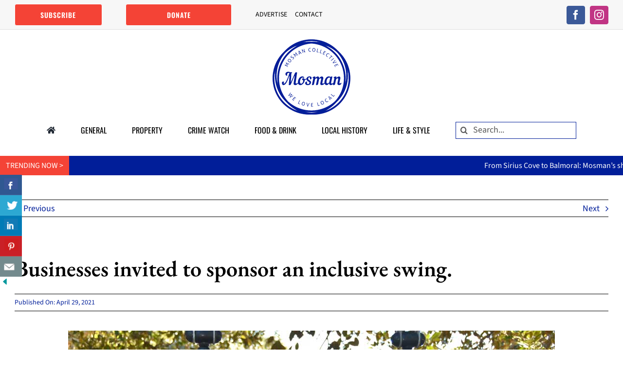

--- FILE ---
content_type: text/html; charset=UTF-8
request_url: https://mosmancollective.com/general/businesses-invited-to-sponsor-an-inclusive-swing/
body_size: 27713
content:
<!DOCTYPE html>
<html class="avada-html-layout-wide avada-html-header-position-top avada-is-100-percent-template" lang="en-AU" prefix="og: http://ogp.me/ns# fb: http://ogp.me/ns/fb#">
<head>
	<meta http-equiv="X-UA-Compatible" content="IE=edge" />
	<meta http-equiv="Content-Type" content="text/html; charset=utf-8"/>
	<meta name="viewport" content="width=device-width, initial-scale=1" />
	<meta name='robots' content='index, follow, max-image-preview:large, max-snippet:-1, max-video-preview:-1' />

	<!-- This site is optimized with the Yoast SEO plugin v26.8 - https://yoast.com/product/yoast-seo-wordpress/ -->
	<title>Businesses invited to sponsor an inclusive swing. - Mosman Collective</title>
	<link rel="canonical" href="https://mosmancollective.com/general/businesses-invited-to-sponsor-an-inclusive-swing/" />
	<meta property="og:locale" content="en_US" />
	<meta property="og:type" content="article" />
	<meta property="og:title" content="Businesses invited to sponsor an inclusive swing. - Mosman Collective" />
	<meta property="og:description" content="The Mosman Council and Mosman Chamber of Commerce partnership with social enterprise Play For All Australia is seeking to replace up to 12 low-back infant swing seats with an Australian-made inclusive high-back version so all children, no matter their ability, can participate in play." />
	<meta property="og:url" content="https://mosmancollective.com/general/businesses-invited-to-sponsor-an-inclusive-swing/" />
	<meta property="og:site_name" content="Mosman Collective" />
	<meta property="article:publisher" content="https://www.facebook.com/mosmancollective/" />
	<meta property="article:published_time" content="2021-04-29T02:37:14+00:00" />
	<meta property="article:modified_time" content="2021-04-29T02:38:05+00:00" />
	<meta property="og:image" content="https://mosmancollective.com/wp-content/uploads/2021/04/Mosman-Mayor-Carolyn-Corrigan-Play-For-All-founder-Caroline-Ghatt-and-Mosman-Chamber-of-Commerce-president-Tamara-Keniry-at-Balmoral-Park-Playground.jpg" />
	<meta property="og:image:width" content="1000" />
	<meta property="og:image:height" content="667" />
	<meta property="og:image:type" content="image/jpeg" />
	<meta name="author" content="Anna Usher" />
	<meta name="twitter:card" content="summary_large_image" />
	<meta name="twitter:label1" content="Written by" />
	<meta name="twitter:data1" content="Anna Usher" />
	<script type="application/ld+json" class="yoast-schema-graph">{"@context":"https://schema.org","@graph":[{"@type":"Article","@id":"https://mosmancollective.com/general/businesses-invited-to-sponsor-an-inclusive-swing/#article","isPartOf":{"@id":"https://mosmancollective.com/general/businesses-invited-to-sponsor-an-inclusive-swing/"},"author":{"name":"Anna Usher","@id":"https://mosmancollective.com/#/schema/person/ff418e8113dcdcce0a08134ffb1f5583"},"headline":"Businesses invited to sponsor an inclusive swing.","datePublished":"2021-04-29T02:37:14+00:00","dateModified":"2021-04-29T02:38:05+00:00","mainEntityOfPage":{"@id":"https://mosmancollective.com/general/businesses-invited-to-sponsor-an-inclusive-swing/"},"wordCount":5540,"publisher":{"@id":"https://mosmancollective.com/#organization"},"image":{"@id":"https://mosmancollective.com/general/businesses-invited-to-sponsor-an-inclusive-swing/#primaryimage"},"thumbnailUrl":"https://mosmancollective.com/wp-content/uploads/2021/04/Mosman-Mayor-Carolyn-Corrigan-Play-For-All-founder-Caroline-Ghatt-and-Mosman-Chamber-of-Commerce-president-Tamara-Keniry-at-Balmoral-Park-Playground.jpg","keywords":["#businesses_swing"],"articleSection":["General"],"inLanguage":"en-AU"},{"@type":"WebPage","@id":"https://mosmancollective.com/general/businesses-invited-to-sponsor-an-inclusive-swing/","url":"https://mosmancollective.com/general/businesses-invited-to-sponsor-an-inclusive-swing/","name":"Businesses invited to sponsor an inclusive swing. - Mosman Collective","isPartOf":{"@id":"https://mosmancollective.com/#website"},"primaryImageOfPage":{"@id":"https://mosmancollective.com/general/businesses-invited-to-sponsor-an-inclusive-swing/#primaryimage"},"image":{"@id":"https://mosmancollective.com/general/businesses-invited-to-sponsor-an-inclusive-swing/#primaryimage"},"thumbnailUrl":"https://mosmancollective.com/wp-content/uploads/2021/04/Mosman-Mayor-Carolyn-Corrigan-Play-For-All-founder-Caroline-Ghatt-and-Mosman-Chamber-of-Commerce-president-Tamara-Keniry-at-Balmoral-Park-Playground.jpg","datePublished":"2021-04-29T02:37:14+00:00","dateModified":"2021-04-29T02:38:05+00:00","breadcrumb":{"@id":"https://mosmancollective.com/general/businesses-invited-to-sponsor-an-inclusive-swing/#breadcrumb"},"inLanguage":"en-AU","potentialAction":[{"@type":"ReadAction","target":["https://mosmancollective.com/general/businesses-invited-to-sponsor-an-inclusive-swing/"]}]},{"@type":"ImageObject","inLanguage":"en-AU","@id":"https://mosmancollective.com/general/businesses-invited-to-sponsor-an-inclusive-swing/#primaryimage","url":"https://mosmancollective.com/wp-content/uploads/2021/04/Mosman-Mayor-Carolyn-Corrigan-Play-For-All-founder-Caroline-Ghatt-and-Mosman-Chamber-of-Commerce-president-Tamara-Keniry-at-Balmoral-Park-Playground.jpg","contentUrl":"https://mosmancollective.com/wp-content/uploads/2021/04/Mosman-Mayor-Carolyn-Corrigan-Play-For-All-founder-Caroline-Ghatt-and-Mosman-Chamber-of-Commerce-president-Tamara-Keniry-at-Balmoral-Park-Playground.jpg","width":1000,"height":667,"caption":"Mosman Mayor Carolyn Corrigan, Play For All founder Caroline Ghatt and Mosman Chamber of Commerce president Tamara Keniry at Balmoral Park Playground"},{"@type":"BreadcrumbList","@id":"https://mosmancollective.com/general/businesses-invited-to-sponsor-an-inclusive-swing/#breadcrumb","itemListElement":[{"@type":"ListItem","position":1,"name":"Home","item":"https://mosmancollective.com/"},{"@type":"ListItem","position":2,"name":"Businesses invited to sponsor an inclusive swing."}]},{"@type":"WebSite","@id":"https://mosmancollective.com/#website","url":"https://mosmancollective.com/","name":"Mosman Collective","description":"Mosman Local News","publisher":{"@id":"https://mosmancollective.com/#organization"},"potentialAction":[{"@type":"SearchAction","target":{"@type":"EntryPoint","urlTemplate":"https://mosmancollective.com/?s={search_term_string}"},"query-input":{"@type":"PropertyValueSpecification","valueRequired":true,"valueName":"search_term_string"}}],"inLanguage":"en-AU"},{"@type":"Organization","@id":"https://mosmancollective.com/#organization","name":"Mosman Collective","url":"https://mosmancollective.com/","logo":{"@type":"ImageObject","inLanguage":"en-AU","@id":"https://mosmancollective.com/#/schema/logo/image/","url":"https://mosmancollective.com/wp-content/uploads/2021/04/Mosman-Collective.png","contentUrl":"https://mosmancollective.com/wp-content/uploads/2021/04/Mosman-Collective.png","width":160,"height":155,"caption":"Mosman Collective"},"image":{"@id":"https://mosmancollective.com/#/schema/logo/image/"},"sameAs":["https://www.facebook.com/mosmancollective/","https://www.instagram.com/mosmancollective/","https://www.youtube.com/channel/UCfYO7FfTSKpxIYB5pkw1B4Q"]},{"@type":"Person","@id":"https://mosmancollective.com/#/schema/person/ff418e8113dcdcce0a08134ffb1f5583","name":"Anna Usher","image":{"@type":"ImageObject","inLanguage":"en-AU","@id":"https://mosmancollective.com/#/schema/person/image/","url":"https://secure.gravatar.com/avatar/c9ab31eadb2ac1af5babdb9964f28abe0933583bb76faf5ef0dfd55ced714e6f?s=96&d=wp_user_avatar&r=g","contentUrl":"https://secure.gravatar.com/avatar/c9ab31eadb2ac1af5babdb9964f28abe0933583bb76faf5ef0dfd55ced714e6f?s=96&d=wp_user_avatar&r=g","caption":"Anna Usher"},"description":"I’ve been a journalist since Jesus was a boy. Well, almost that long! Over the years, I’ve been lucky enough to work in Australia and overseas for News Corp, the Nine Network, Channel 10, Radio 2UE and Talking Lifestyle. I’m also the founder of Mosman Collective, an exciting new venture showcasing the magic and beauty of our area – while promoting local business and people. I have a deep and lasting connection with Mosman - and it plays a big part in my daily life, as a busy mum of three school aged children. If you’re a brand or a business looking to get your message across with a tailored campaign and authentic, unique storytelling, drop me a line and let’s chat!"}]}</script>
	<!-- / Yoast SEO plugin. -->


<link rel="alternate" type="application/rss+xml" title="Mosman Collective &raquo; Feed" href="https://mosmancollective.com/feed/" />
<link rel="alternate" type="application/rss+xml" title="Mosman Collective &raquo; Comments Feed" href="https://mosmancollective.com/comments/feed/" />
								<link rel="icon" href="https://mosmancollective.com/wp-content/uploads/2021/04/Favicon-64.jpg" type="image/jpeg" />
		
					<!-- Apple Touch Icon -->
						<link rel="apple-touch-icon" sizes="180x180" href="https://mosmancollective.com/wp-content/uploads/2021/04/Favicon-180.jpg" type="image/jpeg">
		
					<!-- Android Icon -->
						<link rel="icon" sizes="192x192" href="https://mosmancollective.com/wp-content/uploads/2021/04/Favicon-120.jpg" type="image/jpeg">
		
					<!-- MS Edge Icon -->
						<meta name="msapplication-TileImage" content="https://mosmancollective.com/wp-content/uploads/2021/04/Favicon-152.jpg" type="image/jpeg">
				<link rel="alternate" title="oEmbed (JSON)" type="application/json+oembed" href="https://mosmancollective.com/wp-json/oembed/1.0/embed?url=https%3A%2F%2Fmosmancollective.com%2Fgeneral%2Fbusinesses-invited-to-sponsor-an-inclusive-swing%2F" />
<link rel="alternate" title="oEmbed (XML)" type="text/xml+oembed" href="https://mosmancollective.com/wp-json/oembed/1.0/embed?url=https%3A%2F%2Fmosmancollective.com%2Fgeneral%2Fbusinesses-invited-to-sponsor-an-inclusive-swing%2F&#038;format=xml" />
					<meta name="description" content="Mosman Mayor Carolyn Corrigan, Play For All founder Caroline Ghatt and Mosman Chamber of Commerce president Tamara Keniry at Balmoral Park Playground.    

Socially-minded businesses are being encouraged to become swing seat sponsors to provide inclusive upgrades to parks around Mosman.

The Mosman Council and Mosman Chamber of Commerce partnership with social enterprise Play"/>
				
		<meta property="og:locale" content="en_AU"/>
		<meta property="og:type" content="article"/>
		<meta property="og:site_name" content="Mosman Collective"/>
		<meta property="og:title" content="Businesses invited to sponsor an inclusive swing. - Mosman Collective"/>
				<meta property="og:description" content="Mosman Mayor Carolyn Corrigan, Play For All founder Caroline Ghatt and Mosman Chamber of Commerce president Tamara Keniry at Balmoral Park Playground.    

Socially-minded businesses are being encouraged to become swing seat sponsors to provide inclusive upgrades to parks around Mosman.

The Mosman Council and Mosman Chamber of Commerce partnership with social enterprise Play"/>
				<meta property="og:url" content="https://mosmancollective.com/general/businesses-invited-to-sponsor-an-inclusive-swing/"/>
										<meta property="article:published_time" content="2021-04-29T02:37:14+11:00"/>
							<meta property="article:modified_time" content="2021-04-29T02:38:05+11:00"/>
								<meta name="author" content="Anna Usher"/>
								<meta property="og:image" content="https://mosmancollective.com/wp-content/uploads/2021/04/Mosman-Mayor-Carolyn-Corrigan-Play-For-All-founder-Caroline-Ghatt-and-Mosman-Chamber-of-Commerce-president-Tamara-Keniry-at-Balmoral-Park-Playground.jpg"/>
		<meta property="og:image:width" content="1000"/>
		<meta property="og:image:height" content="667"/>
		<meta property="og:image:type" content="image/jpeg"/>
				<style id='wp-img-auto-sizes-contain-inline-css' type='text/css'>
img:is([sizes=auto i],[sizes^="auto," i]){contain-intrinsic-size:3000px 1500px}
/*# sourceURL=wp-img-auto-sizes-contain-inline-css */
</style>

<link rel='stylesheet' id='SFMCss-css' href='https://mosmancollective.com/wp-content/plugins/feedburner-alternative-and-rss-redirect/css/sfm_style.css?ver=6.9' type='text/css' media='all' />
<link rel='stylesheet' id='SFMCSS-css' href='https://mosmancollective.com/wp-content/plugins/feedburner-alternative-and-rss-redirect/css/sfm_widgetStyle.css?ver=6.9' type='text/css' media='all' />
<link rel='stylesheet' id='formidable-css' href='https://mosmancollective.com/wp-content/plugins/formidable/css/formidableforms.css?ver=119234' type='text/css' media='all' />
<link rel='stylesheet' id='csbwf_sidebar_style-css' href='https://mosmancollective.com/wp-content/plugins/custom-share-buttons-with-floating-sidebar/css/csbwfs.css?ver=6.9' type='text/css' media='all' />
<link rel='stylesheet' id='fusion-dynamic-css-css' href='https://mosmancollective.com/wp-content/uploads/fusion-styles/4d07eb58bf16d1adca19774ac8a3ec44.min.css?ver=3.14.2' type='text/css' media='all' />
<link rel="https://api.w.org/" href="https://mosmancollective.com/wp-json/" /><link rel="alternate" title="JSON" type="application/json" href="https://mosmancollective.com/wp-json/wp/v2/posts/3285" /><meta name="generator" content="WordPress 6.9" />
<link rel='shortlink' href='https://mosmancollective.com/?p=3285' />
 <meta name="follow.[base64]" content="wtYSaZ69QFybL17fRsTV"/> <meta name="follow.[base64]" content="xdKtUwDsTJArw7Y4wxDq"/> <meta name="follow.[base64]" content="FtsjfbavUNmnhWVDz1Mw"/> <meta name="follow.[base64]" content="ejVw98MVK77hxEteZlDZ"/> <meta name="follow.[base64]" content="75jg7UXbBHw0hgpuWE0Z"/> <meta name="follow.[base64]" content="EvqVHFs7DyBVC7qVhYqJ"/> <meta name="follow.[base64]" content="pMcDYUfrA4bKX5xP8RbR"/> <meta name="follow.[base64]" content="1CXRF629YDaKcP7BCqDg"/><link rel="preload" href="https://mosmancollective.com/wp-content/themes/Avada/includes/lib/assets/fonts/icomoon/awb-icons.woff" as="font" type="font/woff" crossorigin><link rel="preload" href="//mosmancollective.com/wp-content/themes/Avada/includes/lib/assets/fonts/fontawesome/webfonts/fa-brands-400.woff2" as="font" type="font/woff2" crossorigin><link rel="preload" href="//mosmancollective.com/wp-content/themes/Avada/includes/lib/assets/fonts/fontawesome/webfonts/fa-solid-900.woff2" as="font" type="font/woff2" crossorigin><link rel="preload" href="https://fonts.gstatic.com/s/ebgaramond/v32/SlGDmQSNjdsmc35JDF1K5E55YMjF_7DPuGi-NfNkBI9_.woff2" as="font" type="font/woff2" crossorigin><link rel="preload" href="https://fonts.gstatic.com/s/oswald/v57/TK3IWkUHHAIjg75cFRf3bXL8LICs1_Fv40pKlN4NNSeSASz7FmlWHYg.woff2" as="font" type="font/woff2" crossorigin><link rel="preload" href="https://fonts.gstatic.com/s/oswald/v57/TK3IWkUHHAIjg75cFRf3bXL8LICs1_Fv40pKlN4NNSeSASz7FmlWHYg.woff2" as="font" type="font/woff2" crossorigin><link rel="preload" href="https://fonts.gstatic.com/s/poppins/v24/pxiByp8kv8JHgFVrLEj6Z1xlFQ.woff2" as="font" type="font/woff2" crossorigin><link rel="preload" href="https://fonts.gstatic.com/s/sourcesans3/v19/nwpStKy2OAdR1K-IwhWudF-R3w8aZQ.woff2" as="font" type="font/woff2" crossorigin><style type="text/css" id="css-fb-visibility">@media screen and (max-width: 640px){.fusion-no-small-visibility{display:none !important;}body .sm-text-align-center{text-align:center !important;}body .sm-text-align-left{text-align:left !important;}body .sm-text-align-right{text-align:right !important;}body .sm-text-align-justify{text-align:justify !important;}body .sm-flex-align-center{justify-content:center !important;}body .sm-flex-align-flex-start{justify-content:flex-start !important;}body .sm-flex-align-flex-end{justify-content:flex-end !important;}body .sm-mx-auto{margin-left:auto !important;margin-right:auto !important;}body .sm-ml-auto{margin-left:auto !important;}body .sm-mr-auto{margin-right:auto !important;}body .fusion-absolute-position-small{position:absolute;width:100%;}.awb-sticky.awb-sticky-small{ position: sticky; top: var(--awb-sticky-offset,0); }}@media screen and (min-width: 641px) and (max-width: 1024px){.fusion-no-medium-visibility{display:none !important;}body .md-text-align-center{text-align:center !important;}body .md-text-align-left{text-align:left !important;}body .md-text-align-right{text-align:right !important;}body .md-text-align-justify{text-align:justify !important;}body .md-flex-align-center{justify-content:center !important;}body .md-flex-align-flex-start{justify-content:flex-start !important;}body .md-flex-align-flex-end{justify-content:flex-end !important;}body .md-mx-auto{margin-left:auto !important;margin-right:auto !important;}body .md-ml-auto{margin-left:auto !important;}body .md-mr-auto{margin-right:auto !important;}body .fusion-absolute-position-medium{position:absolute;width:100%;}.awb-sticky.awb-sticky-medium{ position: sticky; top: var(--awb-sticky-offset,0); }}@media screen and (min-width: 1025px){.fusion-no-large-visibility{display:none !important;}body .lg-text-align-center{text-align:center !important;}body .lg-text-align-left{text-align:left !important;}body .lg-text-align-right{text-align:right !important;}body .lg-text-align-justify{text-align:justify !important;}body .lg-flex-align-center{justify-content:center !important;}body .lg-flex-align-flex-start{justify-content:flex-start !important;}body .lg-flex-align-flex-end{justify-content:flex-end !important;}body .lg-mx-auto{margin-left:auto !important;margin-right:auto !important;}body .lg-ml-auto{margin-left:auto !important;}body .lg-mr-auto{margin-right:auto !important;}body .fusion-absolute-position-large{position:absolute;width:100%;}.awb-sticky.awb-sticky-large{ position: sticky; top: var(--awb-sticky-offset,0); }}</style>		<script type="text/javascript">
			var doc = document.documentElement;
			doc.setAttribute( 'data-useragent', navigator.userAgent );
		</script>
		<!-- Google Tag Manager (noscript) -->
<noscript><iframe src="https://www.googletagmanager.com/ns.html?id=GTM-T3VPZH8"
height="0" width="0" style="display:none;visibility:hidden"></iframe></noscript>
<!-- End Google Tag Manager (noscript) -->



<!-- Global site tag (gtag.js) - Google Analytics -->
<script async src="https://www.googletagmanager.com/gtag/js?id=UA-105098583-1"></script>
<script>
  window.dataLayer = window.dataLayer || [];
  function gtag(){dataLayer.push(arguments);}
  gtag('js', new Date());

  gtag('config', 'UA-105098583-1');
</script>


<meta name="facebook-domain-verification" content="ursyoad0diz23phhbh7mbkgxw7v0ub" />


<!-- Facebook Pixel Code -->
<script>
!function(f,b,e,v,n,t,s)
{if(f.fbq)return;n=f.fbq=function(){n.callMethod?
n.callMethod.apply(n,arguments):n.queue.push(arguments)};
if(!f._fbq)f._fbq=n;n.push=n;n.loaded=!0;n.version='2.0';
n.queue=[];t=b.createElement(e);t.async=!0;
t.src=v;s=b.getElementsByTagName(e)[0];
s.parentNode.insertBefore(t,s)}(window, document,'script',
'https://connect.facebook.net/en_US/fbevents.js');
fbq('init', '1221667585008987');
fbq('track', 'PageView');
</script>
<noscript><img height="1" width="1" style="display:none"
src="https://www.facebook.com/tr?id=1221667585008987&ev=PageView&noscript=1"
/></noscript>
<!-- End Facebook Pixel Code -->




<script>
(function(d) {
 var el, fjs = d.getElementsByTagName('script')[0];
	el = d.createElement('script');
	el.id = "js-pp-banner";
	el.src = "//dashboard.presspatron.com/dev/banner?b=2dbW2tnPtW85RY9iwkBhajgn";
	fjs.parentNode.insertBefore(el, fjs);
}(document));
</script>
	<!-- Google tag (gtag.js) -->
<script async src="https://www.googletagmanager.com/gtag/js?id=G-70FLBRZMMT">
</script>
<script>
 window.dataLayer = window.dataLayer || [];
 function gtag(){dataLayer.push(arguments);}
 gtag('js', new Date());

 gtag('config', 'G-70FLBRZMMT');
</script>


<!-- Begin Linktree conversion tracking code -->
<script>
(function (l, i, n, k, t, r, ee) {
  l[t] = l[t] || function () { (l[t].q = l[t].q || []).push(arguments) },
  l[t].l = 1 * new Date(); r = i.createElement(n); ee = i.getElementsByTagName(n)[0];
  r.async = 1; r.src = k; ee.parentNode.insertBefore(r, ee)
})
(window, document, 'script', 'https://assets.production.linktr.ee/ltpixel/ltpix.min.js?t=' + 864e5*Math.ceil(new Date/864e5), 'lti')
</script>
<script>
  lti('init', 'LTU-bb75f7eb-2d2c-46fb-a1f7-a3ee3e1255c4')
  lti('pageloaded')
</script>
<!-- End Linktree conversion tracking code -->



<!-- Google Tag Manager -->
<script>(function(w,d,s,l,i){w[l]=w[l]||[];w[l].push({'gtm.start':
new Date().getTime(),event:'gtm.js'});var f=d.getElementsByTagName(s)[0],
j=d.createElement(s),dl=l!='dataLayer'?'&l='+l:'';j.async=true;j.src=
'https://www.googletagmanager.com/gtm.js?id='+i+dl;f.parentNode.insertBefore(j,f);
})(window,document,'script','dataLayer','GTM-T3VPZH8');</script>



<script>jQuery(document).ready(function($) {
$('img[title]').each(function() { $(this).removeAttr('title'); });
});</script>


<meta name="google-site-verification" content="r1PGIqL6LdqbTkWX_H_4BagdZT1qN3RYm_qOWNx2R0g" />


<meta name="verification" content="dbcc4047ecf3392dd1a8b3d93e374ba1" /><style id='global-styles-inline-css' type='text/css'>
:root{--wp--preset--aspect-ratio--square: 1;--wp--preset--aspect-ratio--4-3: 4/3;--wp--preset--aspect-ratio--3-4: 3/4;--wp--preset--aspect-ratio--3-2: 3/2;--wp--preset--aspect-ratio--2-3: 2/3;--wp--preset--aspect-ratio--16-9: 16/9;--wp--preset--aspect-ratio--9-16: 9/16;--wp--preset--color--black: #000000;--wp--preset--color--cyan-bluish-gray: #abb8c3;--wp--preset--color--white: #ffffff;--wp--preset--color--pale-pink: #f78da7;--wp--preset--color--vivid-red: #cf2e2e;--wp--preset--color--luminous-vivid-orange: #ff6900;--wp--preset--color--luminous-vivid-amber: #fcb900;--wp--preset--color--light-green-cyan: #7bdcb5;--wp--preset--color--vivid-green-cyan: #00d084;--wp--preset--color--pale-cyan-blue: #8ed1fc;--wp--preset--color--vivid-cyan-blue: #0693e3;--wp--preset--color--vivid-purple: #9b51e0;--wp--preset--color--awb-color-1: #ffffff;--wp--preset--color--awb-color-2: #f9f9fb;--wp--preset--color--awb-color-3: #cccccc;--wp--preset--color--awb-color-4: #4a4e57;--wp--preset--color--awb-color-5: #333333;--wp--preset--color--awb-color-6: #212934;--wp--preset--color--awb-color-7: #011e99;--wp--preset--color--awb-color-8: #000000;--wp--preset--color--awb-color-custom-10: #65bc7b;--wp--preset--color--awb-color-custom-11: #dddddd;--wp--preset--color--awb-color-custom-12: #f2f3f5;--wp--preset--color--awb-color-custom-13: rgba(255,255,255,0.8);--wp--preset--color--awb-color-custom-14: rgba(242,243,245,0.8);--wp--preset--color--awb-color-custom-15: #f44336;--wp--preset--color--awb-color-custom-16: #555555;--wp--preset--color--awb-color-custom-17: rgba(242,243,245,0.7);--wp--preset--color--awb-color-custom-18: #26303e;--wp--preset--color--awb-color-custom-1: #011e99;--wp--preset--color--awb-color-custom-2: #f44336;--wp--preset--gradient--vivid-cyan-blue-to-vivid-purple: linear-gradient(135deg,rgb(6,147,227) 0%,rgb(155,81,224) 100%);--wp--preset--gradient--light-green-cyan-to-vivid-green-cyan: linear-gradient(135deg,rgb(122,220,180) 0%,rgb(0,208,130) 100%);--wp--preset--gradient--luminous-vivid-amber-to-luminous-vivid-orange: linear-gradient(135deg,rgb(252,185,0) 0%,rgb(255,105,0) 100%);--wp--preset--gradient--luminous-vivid-orange-to-vivid-red: linear-gradient(135deg,rgb(255,105,0) 0%,rgb(207,46,46) 100%);--wp--preset--gradient--very-light-gray-to-cyan-bluish-gray: linear-gradient(135deg,rgb(238,238,238) 0%,rgb(169,184,195) 100%);--wp--preset--gradient--cool-to-warm-spectrum: linear-gradient(135deg,rgb(74,234,220) 0%,rgb(151,120,209) 20%,rgb(207,42,186) 40%,rgb(238,44,130) 60%,rgb(251,105,98) 80%,rgb(254,248,76) 100%);--wp--preset--gradient--blush-light-purple: linear-gradient(135deg,rgb(255,206,236) 0%,rgb(152,150,240) 100%);--wp--preset--gradient--blush-bordeaux: linear-gradient(135deg,rgb(254,205,165) 0%,rgb(254,45,45) 50%,rgb(107,0,62) 100%);--wp--preset--gradient--luminous-dusk: linear-gradient(135deg,rgb(255,203,112) 0%,rgb(199,81,192) 50%,rgb(65,88,208) 100%);--wp--preset--gradient--pale-ocean: linear-gradient(135deg,rgb(255,245,203) 0%,rgb(182,227,212) 50%,rgb(51,167,181) 100%);--wp--preset--gradient--electric-grass: linear-gradient(135deg,rgb(202,248,128) 0%,rgb(113,206,126) 100%);--wp--preset--gradient--midnight: linear-gradient(135deg,rgb(2,3,129) 0%,rgb(40,116,252) 100%);--wp--preset--font-size--small: 13.5px;--wp--preset--font-size--medium: 20px;--wp--preset--font-size--large: 27px;--wp--preset--font-size--x-large: 42px;--wp--preset--font-size--normal: 18px;--wp--preset--font-size--xlarge: 36px;--wp--preset--font-size--huge: 54px;--wp--preset--spacing--20: 0.44rem;--wp--preset--spacing--30: 0.67rem;--wp--preset--spacing--40: 1rem;--wp--preset--spacing--50: 1.5rem;--wp--preset--spacing--60: 2.25rem;--wp--preset--spacing--70: 3.38rem;--wp--preset--spacing--80: 5.06rem;--wp--preset--shadow--natural: 6px 6px 9px rgba(0, 0, 0, 0.2);--wp--preset--shadow--deep: 12px 12px 50px rgba(0, 0, 0, 0.4);--wp--preset--shadow--sharp: 6px 6px 0px rgba(0, 0, 0, 0.2);--wp--preset--shadow--outlined: 6px 6px 0px -3px rgb(255, 255, 255), 6px 6px rgb(0, 0, 0);--wp--preset--shadow--crisp: 6px 6px 0px rgb(0, 0, 0);}:where(.is-layout-flex){gap: 0.5em;}:where(.is-layout-grid){gap: 0.5em;}body .is-layout-flex{display: flex;}.is-layout-flex{flex-wrap: wrap;align-items: center;}.is-layout-flex > :is(*, div){margin: 0;}body .is-layout-grid{display: grid;}.is-layout-grid > :is(*, div){margin: 0;}:where(.wp-block-columns.is-layout-flex){gap: 2em;}:where(.wp-block-columns.is-layout-grid){gap: 2em;}:where(.wp-block-post-template.is-layout-flex){gap: 1.25em;}:where(.wp-block-post-template.is-layout-grid){gap: 1.25em;}.has-black-color{color: var(--wp--preset--color--black) !important;}.has-cyan-bluish-gray-color{color: var(--wp--preset--color--cyan-bluish-gray) !important;}.has-white-color{color: var(--wp--preset--color--white) !important;}.has-pale-pink-color{color: var(--wp--preset--color--pale-pink) !important;}.has-vivid-red-color{color: var(--wp--preset--color--vivid-red) !important;}.has-luminous-vivid-orange-color{color: var(--wp--preset--color--luminous-vivid-orange) !important;}.has-luminous-vivid-amber-color{color: var(--wp--preset--color--luminous-vivid-amber) !important;}.has-light-green-cyan-color{color: var(--wp--preset--color--light-green-cyan) !important;}.has-vivid-green-cyan-color{color: var(--wp--preset--color--vivid-green-cyan) !important;}.has-pale-cyan-blue-color{color: var(--wp--preset--color--pale-cyan-blue) !important;}.has-vivid-cyan-blue-color{color: var(--wp--preset--color--vivid-cyan-blue) !important;}.has-vivid-purple-color{color: var(--wp--preset--color--vivid-purple) !important;}.has-black-background-color{background-color: var(--wp--preset--color--black) !important;}.has-cyan-bluish-gray-background-color{background-color: var(--wp--preset--color--cyan-bluish-gray) !important;}.has-white-background-color{background-color: var(--wp--preset--color--white) !important;}.has-pale-pink-background-color{background-color: var(--wp--preset--color--pale-pink) !important;}.has-vivid-red-background-color{background-color: var(--wp--preset--color--vivid-red) !important;}.has-luminous-vivid-orange-background-color{background-color: var(--wp--preset--color--luminous-vivid-orange) !important;}.has-luminous-vivid-amber-background-color{background-color: var(--wp--preset--color--luminous-vivid-amber) !important;}.has-light-green-cyan-background-color{background-color: var(--wp--preset--color--light-green-cyan) !important;}.has-vivid-green-cyan-background-color{background-color: var(--wp--preset--color--vivid-green-cyan) !important;}.has-pale-cyan-blue-background-color{background-color: var(--wp--preset--color--pale-cyan-blue) !important;}.has-vivid-cyan-blue-background-color{background-color: var(--wp--preset--color--vivid-cyan-blue) !important;}.has-vivid-purple-background-color{background-color: var(--wp--preset--color--vivid-purple) !important;}.has-black-border-color{border-color: var(--wp--preset--color--black) !important;}.has-cyan-bluish-gray-border-color{border-color: var(--wp--preset--color--cyan-bluish-gray) !important;}.has-white-border-color{border-color: var(--wp--preset--color--white) !important;}.has-pale-pink-border-color{border-color: var(--wp--preset--color--pale-pink) !important;}.has-vivid-red-border-color{border-color: var(--wp--preset--color--vivid-red) !important;}.has-luminous-vivid-orange-border-color{border-color: var(--wp--preset--color--luminous-vivid-orange) !important;}.has-luminous-vivid-amber-border-color{border-color: var(--wp--preset--color--luminous-vivid-amber) !important;}.has-light-green-cyan-border-color{border-color: var(--wp--preset--color--light-green-cyan) !important;}.has-vivid-green-cyan-border-color{border-color: var(--wp--preset--color--vivid-green-cyan) !important;}.has-pale-cyan-blue-border-color{border-color: var(--wp--preset--color--pale-cyan-blue) !important;}.has-vivid-cyan-blue-border-color{border-color: var(--wp--preset--color--vivid-cyan-blue) !important;}.has-vivid-purple-border-color{border-color: var(--wp--preset--color--vivid-purple) !important;}.has-vivid-cyan-blue-to-vivid-purple-gradient-background{background: var(--wp--preset--gradient--vivid-cyan-blue-to-vivid-purple) !important;}.has-light-green-cyan-to-vivid-green-cyan-gradient-background{background: var(--wp--preset--gradient--light-green-cyan-to-vivid-green-cyan) !important;}.has-luminous-vivid-amber-to-luminous-vivid-orange-gradient-background{background: var(--wp--preset--gradient--luminous-vivid-amber-to-luminous-vivid-orange) !important;}.has-luminous-vivid-orange-to-vivid-red-gradient-background{background: var(--wp--preset--gradient--luminous-vivid-orange-to-vivid-red) !important;}.has-very-light-gray-to-cyan-bluish-gray-gradient-background{background: var(--wp--preset--gradient--very-light-gray-to-cyan-bluish-gray) !important;}.has-cool-to-warm-spectrum-gradient-background{background: var(--wp--preset--gradient--cool-to-warm-spectrum) !important;}.has-blush-light-purple-gradient-background{background: var(--wp--preset--gradient--blush-light-purple) !important;}.has-blush-bordeaux-gradient-background{background: var(--wp--preset--gradient--blush-bordeaux) !important;}.has-luminous-dusk-gradient-background{background: var(--wp--preset--gradient--luminous-dusk) !important;}.has-pale-ocean-gradient-background{background: var(--wp--preset--gradient--pale-ocean) !important;}.has-electric-grass-gradient-background{background: var(--wp--preset--gradient--electric-grass) !important;}.has-midnight-gradient-background{background: var(--wp--preset--gradient--midnight) !important;}.has-small-font-size{font-size: var(--wp--preset--font-size--small) !important;}.has-medium-font-size{font-size: var(--wp--preset--font-size--medium) !important;}.has-large-font-size{font-size: var(--wp--preset--font-size--large) !important;}.has-x-large-font-size{font-size: var(--wp--preset--font-size--x-large) !important;}
/*# sourceURL=global-styles-inline-css */
</style>
</head>

<body class="wp-singular post-template-default single single-post postid-3285 single-format-standard wp-theme-Avada fusion-image-hovers fusion-pagination-sizing fusion-button_type-flat fusion-button_span-no fusion-button_gradient-linear avada-image-rollover-circle-yes avada-image-rollover-yes avada-image-rollover-direction-bottom fusion-body ltr fusion-sticky-header no-tablet-sticky-header no-mobile-sticky-header no-mobile-slidingbar no-mobile-totop fusion-disable-outline fusion-sub-menu-fade mobile-logo-pos-center layout-wide-mode avada-has-boxed-modal-shadow- layout-scroll-offset-full avada-has-zero-margin-offset-top fusion-top-header menu-text-align-center mobile-menu-design-classic fusion-show-pagination-text fusion-header-layout-v3 avada-responsive avada-footer-fx-none avada-menu-highlight-style-bar fusion-search-form-clean fusion-main-menu-search-overlay fusion-avatar-circle avada-dropdown-styles avada-blog-layout-grid avada-blog-archive-layout-grid avada-header-shadow-no avada-menu-icon-position-left avada-has-megamenu-shadow avada-has-mobile-menu-search avada-has-main-nav-search-icon avada-has-breadcrumb-mobile-hidden avada-has-titlebar-hide avada-header-border-color-full-transparent avada-has-pagination-width_height avada-flyout-menu-direction-fade avada-ec-views-v1 awb-link-decoration" data-awb-post-id="3285">
		<a class="skip-link screen-reader-text" href="#content">Skip to content</a>

	<div id="boxed-wrapper">
		
		<div id="wrapper" class="fusion-wrapper">
			<div id="home" style="position:relative;top:-1px;"></div>
												<div class="fusion-tb-header"><div class="fusion-fullwidth fullwidth-box fusion-builder-row-1 fusion-flex-container has-pattern-background has-mask-background nonhundred-percent-fullwidth non-hundred-percent-height-scrolling fusion-no-medium-visibility fusion-no-large-visibility fusion-custom-z-index" style="--awb-border-sizes-bottom:1px;--awb-border-color:#dddddd;--awb-border-radius-top-left:0px;--awb-border-radius-top-right:0px;--awb-border-radius-bottom-right:0px;--awb-border-radius-bottom-left:0px;--awb-z-index:99;--awb-padding-top:8px;--awb-padding-right:30px;--awb-padding-bottom:3px;--awb-padding-left:30px;--awb-padding-right-small:30px;--awb-padding-left-small:10px;--awb-background-color:#f7f7f7;--awb-flex-wrap:wrap;" ><div class="fusion-builder-row fusion-row fusion-flex-align-items-center fusion-flex-justify-content-flex-end fusion-flex-content-wrap" style="max-width:1352px;margin-left: calc(-4% / 2 );margin-right: calc(-4% / 2 );"><div class="fusion-layout-column fusion_builder_column fusion-builder-column-0 fusion-flex-column" style="--awb-bg-size:cover;--awb-width-large:30%;--awb-margin-top-large:0px;--awb-spacing-right-large:6.4%;--awb-margin-bottom-large:0px;--awb-spacing-left-large:6.4%;--awb-width-medium:30%;--awb-order-medium:0;--awb-spacing-right-medium:6.4%;--awb-spacing-left-medium:6.4%;--awb-width-small:33.333333333333%;--awb-order-small:0;--awb-spacing-right-small:5.76%;--awb-spacing-left-small:5.76%;"><div class="fusion-column-wrapper fusion-column-has-shadow fusion-flex-justify-content-flex-start fusion-content-layout-column"><div style="text-align:left;"><a class="fusion-button button-flat button-small button-custom fusion-button-default button-1 fusion-button-default-span fusion-button-default-type" style="--button_accent_color:#ffffff;--button_accent_hover_color:#ffffff;--button_border_hover_color:#ffffff;--button_gradient_top_color:#f44336;--button_gradient_bottom_color:#f44336;--button_gradient_top_color_hover:#011e99;--button_gradient_bottom_color_hover:#011e99;" target="_self" href="#awb-oc__11006"><span class="fusion-button-text awb-button__text awb-button__text--default">SUBSCRIBE</span></a></div></div></div><div class="fusion-layout-column fusion_builder_column fusion-builder-column-1 fusion-flex-column" style="--awb-bg-size:cover;--awb-width-large:35%;--awb-margin-top-large:0px;--awb-spacing-right-large:5.4857142857143%;--awb-margin-bottom-large:0px;--awb-spacing-left-large:5.4857142857143%;--awb-width-medium:35%;--awb-order-medium:0;--awb-spacing-right-medium:5.4857142857143%;--awb-spacing-left-medium:5.4857142857143%;--awb-width-small:40%;--awb-order-small:0;--awb-spacing-right-small:4.8%;--awb-spacing-left-small:4.8%;"><div class="fusion-column-wrapper fusion-column-has-shadow fusion-flex-justify-content-flex-start fusion-content-layout-column"><nav class="awb-menu awb-menu_row awb-menu_em-hover mobile-mode-always-expanded awb-menu_icons-left awb-menu_dc-yes mobile-trigger-fullwidth-off awb-menu_mobile-toggle awb-menu_indent-left loading mega-menu-loading awb-menu_desktop awb-menu_dropdown awb-menu_expand-right awb-menu_transition-opacity" style="--awb-font-size:13px;--awb-text-transform:none;--awb-min-height:30px;--awb-gap:12px;--awb-align-items:center;--awb-items-padding-top:0px;--awb-items-padding-right:0px;--awb-items-padding-bottom:0px;--awb-items-padding-left:0px;--awb-border-color:#dddddd;--awb-color:#000000;--awb-active-color:#011e99;--awb-active-bg:rgba(255,255,255,0);--awb-submenu-text-transform:none;--awb-main-justify-content:flex-start;--awb-mobile-bg:rgba(255,255,255,0);--awb-mobile-color:#000000;--awb-mobile-active-bg:rgba(249,249,251,0);--awb-mobile-active-color:#011e99;--awb-mobile-trigger-font-size:25px;--awb-mobile-trigger-color:#000000;--awb-mobile-justify:flex-start;--awb-mobile-caret-left:auto;--awb-mobile-caret-right:0;--awb-fusion-font-family-typography:inherit;--awb-fusion-font-style-typography:normal;--awb-fusion-font-weight-typography:400;--awb-fusion-font-family-submenu-typography:inherit;--awb-fusion-font-style-submenu-typography:normal;--awb-fusion-font-weight-submenu-typography:400;--awb-fusion-font-family-mobile-typography:inherit;--awb-fusion-font-style-mobile-typography:normal;--awb-fusion-font-weight-mobile-typography:400;" aria-label="Top Navigation" data-breakpoint="0" data-count="0" data-transition-type="fade" data-transition-time="300" data-expand="right"><ul id="menu-top-navigation" class="fusion-menu awb-menu__main-ul awb-menu__main-ul_row"><li  id="menu-item-20"  class="menu-item menu-item-type-custom menu-item-object-custom menu-item-20 awb-menu__li awb-menu__main-li awb-menu__main-li_regular"  data-item-id="20"><span class="awb-menu__main-background-default awb-menu__main-background-default_fade"></span><span class="awb-menu__main-background-active awb-menu__main-background-active_fade"></span><a  href="https://mosmancollective.com/contact/" class="awb-menu__main-a awb-menu__main-a_regular"><span class="menu-text">ADVERTISE</span></a></li><li  id="menu-item-21"  class="menu-item menu-item-type-custom menu-item-object-custom menu-item-21 awb-menu__li awb-menu__main-li awb-menu__main-li_regular"  data-item-id="21"><span class="awb-menu__main-background-default awb-menu__main-background-default_fade"></span><span class="awb-menu__main-background-active awb-menu__main-background-active_fade"></span><a  href="https://mosmancollective.com/contact/" class="awb-menu__main-a awb-menu__main-a_regular"><span class="menu-text">CONTACT</span></a></li></ul></nav></div></div><div class="fusion-layout-column fusion_builder_column fusion-builder-column-2 fusion-flex-column" style="--awb-bg-size:cover;--awb-width-large:35%;--awb-margin-top-large:0px;--awb-spacing-right-large:5.4857142857143%;--awb-margin-bottom-large:0px;--awb-spacing-left-large:5.4857142857143%;--awb-width-medium:35%;--awb-order-medium:0;--awb-spacing-right-medium:5.4857142857143%;--awb-spacing-left-medium:5.4857142857143%;--awb-width-small:20%;--awb-order-small:0;--awb-spacing-right-small:9.6%;--awb-spacing-left-small:9.6%;"><div class="fusion-column-wrapper fusion-column-has-shadow fusion-flex-justify-content-flex-start fusion-content-layout-column"><div class="fusion-social-links fusion-social-links-1" style="--awb-margin-top:0px;--awb-margin-right:0px;--awb-margin-bottom:0px;--awb-margin-left:0px;--awb-alignment:right;--awb-box-border-top:0px;--awb-box-border-right:0px;--awb-box-border-bottom:0px;--awb-box-border-left:0px;--awb-icon-colors-hover:rgba(158,160,164,0.8);--awb-box-colors-hover:rgba(242,243,245,0.8);--awb-box-border-color:var(--awb-color3);--awb-box-border-color-hover:var(--awb-color4);"><div class="fusion-social-networks color-type-brand"><div class="fusion-social-networks-wrapper"><a class="fusion-social-network-icon fusion-tooltip fusion-facebook awb-icon-facebook" style="color:#3b5998;font-size:16px;" data-placement="bottom" data-title="Facebook" data-toggle="tooltip" title="Facebook" aria-label="facebook" target="_blank" rel="noopener noreferrer" href="https://www.facebook.com/mosmancollective/"></a><a class="fusion-social-network-icon fusion-tooltip fusion-instagram awb-icon-instagram" style="color:#c13584;font-size:16px;" data-placement="bottom" data-title="Instagram" data-toggle="tooltip" title="Instagram" aria-label="instagram" target="_blank" rel="noopener noreferrer" href="https://www.instagram.com/mosmancollective/"></a></div></div></div></div></div></div></div><div class="fusion-fullwidth fullwidth-box fusion-builder-row-2 fusion-flex-container has-pattern-background has-mask-background nonhundred-percent-fullwidth non-hundred-percent-height-scrolling fusion-no-small-visibility fusion-custom-z-index" style="--awb-border-sizes-bottom:1px;--awb-border-color:#dddddd;--awb-border-radius-top-left:0px;--awb-border-radius-top-right:0px;--awb-border-radius-bottom-right:0px;--awb-border-radius-bottom-left:0px;--awb-z-index:99;--awb-padding-top:8px;--awb-padding-right:30px;--awb-padding-bottom:7px;--awb-padding-left:30px;--awb-padding-right-small:30px;--awb-padding-left-small:10px;--awb-background-color:#f7f7f7;--awb-flex-wrap:wrap;" ><div class="fusion-builder-row fusion-row fusion-flex-align-items-center fusion-flex-justify-content-flex-end fusion-flex-content-wrap" style="max-width:1352px;margin-left: calc(-4% / 2 );margin-right: calc(-4% / 2 );"><div class="fusion-layout-column fusion_builder_column fusion-builder-column-3 fusion-flex-column" style="--awb-bg-size:cover;--awb-width-large:18%;--awb-margin-top-large:0px;--awb-spacing-right-large:10.666666666667%;--awb-margin-bottom-large:0px;--awb-spacing-left-large:10.666666666667%;--awb-width-medium:18%;--awb-order-medium:0;--awb-spacing-right-medium:10.666666666667%;--awb-spacing-left-medium:10.666666666667%;--awb-width-small:75%;--awb-order-small:0;--awb-spacing-right-small:2.56%;--awb-spacing-left-small:2.56%;"><div class="fusion-column-wrapper fusion-column-has-shadow fusion-flex-justify-content-flex-start fusion-content-layout-column"><div style="text-align:left;"><a class="fusion-button button-flat button-large button-custom fusion-button-default button-2 fusion-button-span-yes fusion-button-default-type" style="--button_accent_color:#ffffff;--button_accent_hover_color:#ffffff;--button_border_hover_color:#ffffff;--button_gradient_top_color:#f44336;--button_gradient_bottom_color:#f44336;--button_gradient_top_color_hover:#011e99;--button_gradient_bottom_color_hover:#011e99;" target="_self" href="#awb-oc__11006"><span class="fusion-button-text awb-button__text awb-button__text--default">SUBSCRIBE</span></a></div></div></div><div class="fusion-layout-column fusion_builder_column fusion-builder-column-4 fusion-flex-column" style="--awb-bg-size:cover;--awb-width-large:21%;--awb-margin-top-large:0px;--awb-spacing-right-large:9.1428571428571%;--awb-margin-bottom-large:0px;--awb-spacing-left-large:9.1428571428571%;--awb-width-medium:21%;--awb-order-medium:0;--awb-spacing-right-medium:9.1428571428571%;--awb-spacing-left-medium:9.1428571428571%;--awb-width-small:75%;--awb-order-small:0;--awb-spacing-right-small:2.56%;--awb-spacing-left-small:2.56%;" data-scroll-devices="small-visibility,medium-visibility,large-visibility"><div class="fusion-column-wrapper fusion-column-has-shadow fusion-flex-justify-content-flex-start fusion-content-layout-column"><div style="text-align:left;"><a class="fusion-button button-flat button-large button-custom fusion-button-default button-3 fusion-button-span-yes fusion-button-default-type" style="--button_accent_color:#ffffff;--button_accent_hover_color:#ffffff;--button_border_hover_color:#ffffff;--button_gradient_top_color:#f44336;--button_gradient_bottom_color:#f44336;--button_gradient_top_color_hover:#011e99;--button_gradient_bottom_color_hover:#011e99;" target="_blank" rel="noopener noreferrer" href="https://mosmancollective.presspatron.com/"><span class="fusion-button-text awb-button__text awb-button__text--default">DONATE</span></a></div></div></div><div class="fusion-layout-column fusion_builder_column fusion-builder-column-5 fusion-flex-column" style="--awb-bg-size:cover;--awb-width-large:44%;--awb-margin-top-large:0px;--awb-spacing-right-large:4.3636363636364%;--awb-margin-bottom-large:0px;--awb-spacing-left-large:4.3636363636364%;--awb-width-medium:44%;--awb-order-medium:0;--awb-spacing-right-medium:4.3636363636364%;--awb-spacing-left-medium:4.3636363636364%;--awb-width-small:75%;--awb-order-small:0;--awb-spacing-right-small:2.56%;--awb-spacing-left-small:2.56%;" data-scroll-devices="small-visibility,medium-visibility,large-visibility"><div class="fusion-column-wrapper fusion-column-has-shadow fusion-flex-justify-content-flex-start fusion-content-layout-column"><nav class="awb-menu awb-menu_row awb-menu_em-hover mobile-mode-always-expanded awb-menu_icons-left awb-menu_dc-yes mobile-trigger-fullwidth-off awb-menu_mobile-toggle awb-menu_indent-left loading mega-menu-loading awb-menu_desktop awb-menu_dropdown awb-menu_expand-right awb-menu_transition-opacity" style="--awb-font-size:14px;--awb-text-transform:none;--awb-min-height:30px;--awb-gap:16px;--awb-align-items:center;--awb-items-padding-top:0px;--awb-items-padding-right:0px;--awb-items-padding-bottom:0px;--awb-items-padding-left:0px;--awb-border-color:#dddddd;--awb-color:#000000;--awb-active-color:#011e99;--awb-active-bg:rgba(255,255,255,0);--awb-submenu-text-transform:none;--awb-main-justify-content:flex-start;--awb-mobile-bg:rgba(255,255,255,0);--awb-mobile-color:#000000;--awb-mobile-active-bg:rgba(249,249,251,0);--awb-mobile-active-color:#011e99;--awb-mobile-trigger-font-size:25px;--awb-mobile-trigger-color:#000000;--awb-mobile-justify:flex-start;--awb-mobile-caret-left:auto;--awb-mobile-caret-right:0;--awb-fusion-font-family-typography:inherit;--awb-fusion-font-style-typography:normal;--awb-fusion-font-weight-typography:400;--awb-fusion-font-family-submenu-typography:inherit;--awb-fusion-font-style-submenu-typography:normal;--awb-fusion-font-weight-submenu-typography:400;--awb-fusion-font-family-mobile-typography:inherit;--awb-fusion-font-style-mobile-typography:normal;--awb-fusion-font-weight-mobile-typography:400;" aria-label="Top Navigation" data-breakpoint="0" data-count="1" data-transition-type="fade" data-transition-time="300" data-expand="right"><ul id="menu-top-navigation-1" class="fusion-menu awb-menu__main-ul awb-menu__main-ul_row"><li   class="menu-item menu-item-type-custom menu-item-object-custom menu-item-20 awb-menu__li awb-menu__main-li awb-menu__main-li_regular"  data-item-id="20"><span class="awb-menu__main-background-default awb-menu__main-background-default_fade"></span><span class="awb-menu__main-background-active awb-menu__main-background-active_fade"></span><a  href="https://mosmancollective.com/contact/" class="awb-menu__main-a awb-menu__main-a_regular"><span class="menu-text">ADVERTISE</span></a></li><li   class="menu-item menu-item-type-custom menu-item-object-custom menu-item-21 awb-menu__li awb-menu__main-li awb-menu__main-li_regular"  data-item-id="21"><span class="awb-menu__main-background-default awb-menu__main-background-default_fade"></span><span class="awb-menu__main-background-active awb-menu__main-background-active_fade"></span><a  href="https://mosmancollective.com/contact/" class="awb-menu__main-a awb-menu__main-a_regular"><span class="menu-text">CONTACT</span></a></li></ul></nav></div></div><div class="fusion-layout-column fusion_builder_column fusion-builder-column-6 fusion-flex-column" style="--awb-bg-size:cover;--awb-width-large:17%;--awb-margin-top-large:0px;--awb-spacing-right-large:11.294117647059%;--awb-margin-bottom-large:0px;--awb-spacing-left-large:11.294117647059%;--awb-width-medium:17%;--awb-order-medium:0;--awb-spacing-right-medium:11.294117647059%;--awb-spacing-left-medium:11.294117647059%;--awb-width-small:20%;--awb-order-small:0;--awb-spacing-right-small:9.6%;--awb-spacing-left-small:9.6%;"><div class="fusion-column-wrapper fusion-column-has-shadow fusion-flex-justify-content-flex-start fusion-content-layout-column"><div class="fusion-social-links fusion-social-links-2" style="--awb-margin-top:0px;--awb-margin-right:0px;--awb-margin-bottom:0px;--awb-margin-left:0px;--awb-alignment:right;--awb-box-border-top:0px;--awb-box-border-right:0px;--awb-box-border-bottom:0px;--awb-box-border-left:0px;--awb-icon-colors-hover:rgba(158,160,164,0.8);--awb-box-colors-hover:rgba(242,243,245,0.8);--awb-box-border-color:var(--awb-color3);--awb-box-border-color-hover:var(--awb-color4);"><div class="fusion-social-networks boxed-icons color-type-brand"><div class="fusion-social-networks-wrapper"><a class="fusion-social-network-icon fusion-tooltip fusion-facebook awb-icon-facebook" style="color:#ffffff;font-size:20px;width:20px;background-color:#3b5998;border-color:#3b5998;border-radius:4px;" data-placement="bottom" data-title="Facebook" data-toggle="tooltip" title="Facebook" aria-label="facebook" target="_blank" rel="noopener noreferrer" href="https://www.facebook.com/mosmancollective/"></a><a class="fusion-social-network-icon fusion-tooltip fusion-instagram awb-icon-instagram" style="color:#ffffff;font-size:20px;width:20px;background-color:#c13584;border-color:#c13584;border-radius:4px;" data-placement="bottom" data-title="Instagram" data-toggle="tooltip" title="Instagram" aria-label="instagram" target="_blank" rel="noopener noreferrer" href="https://www.instagram.com/mosmancollective/"></a></div></div></div></div></div></div></div><div class="fusion-fullwidth fullwidth-box fusion-builder-row-3 fusion-flex-container has-pattern-background has-mask-background nonhundred-percent-fullwidth non-hundred-percent-height-scrolling fusion-no-medium-visibility fusion-no-large-visibility fusion-sticky-container" style="--awb-border-color:#ededed;--awb-border-radius-top-left:0px;--awb-border-radius-top-right:0px;--awb-border-radius-bottom-right:0px;--awb-border-radius-bottom-left:0px;--awb-padding-top:15px;--awb-padding-right:0px;--awb-padding-bottom:5px;--awb-padding-left:0px;--awb-padding-top-small:10px;--awb-padding-right-small:30px;--awb-padding-bottom-small:10px;--awb-padding-left-small:30px;--awb-sticky-background-color:#011e99 !important;--awb-flex-wrap:wrap;" data-transition-offset="0" data-scroll-offset="0" data-sticky-small-visibility="1" data-sticky-medium-visibility="1" data-sticky-large-visibility="1" ><div class="fusion-builder-row fusion-row fusion-flex-align-items-center fusion-flex-content-wrap" style="max-width:calc( 1300px + 0px );margin-left: calc(-0px / 2 );margin-right: calc(-0px / 2 );"><div class="fusion-layout-column fusion_builder_column fusion-builder-column-7 fusion_builder_column_1_2 1_2 fusion-flex-column" style="--awb-bg-size:cover;--awb-width-large:50%;--awb-margin-top-large:0px;--awb-spacing-right-large:0px;--awb-margin-bottom-large:0px;--awb-spacing-left-large:0px;--awb-width-medium:50%;--awb-order-medium:0;--awb-spacing-right-medium:0px;--awb-spacing-left-medium:0px;--awb-width-small:75%;--awb-order-small:0;--awb-spacing-right-small:0px;--awb-margin-bottom-small:0px;--awb-spacing-left-small:0px;"><div class="fusion-column-wrapper fusion-column-has-shadow fusion-flex-justify-content-center fusion-content-layout-column"><div class="fusion-image-element md-text-align-center fusion-display-normal-only" style="text-align:left;--awb-max-width:110px;--awb-caption-title-font-family:var(--h2_typography-font-family);--awb-caption-title-font-weight:var(--h2_typography-font-weight);--awb-caption-title-font-style:var(--h2_typography-font-style);--awb-caption-title-size:var(--h2_typography-font-size);--awb-caption-title-transform:var(--h2_typography-text-transform);--awb-caption-title-line-height:var(--h2_typography-line-height);--awb-caption-title-letter-spacing:var(--h2_typography-letter-spacing);"><span class=" has-fusion-standard-logo fusion-imageframe imageframe-none imageframe-1 hover-type-zoomin"><a class="fusion-no-lightbox" href="https://mosmancollective.com/" target="_self"><img decoding="async" src="https://mosmancollective.com/wp-content/uploads/2021/04/Mosman-Collective.png" srcset="https://mosmancollective.com/wp-content/uploads/2021/04/Mosman-Collective.png 1x, https://mosmancollective.com/wp-content/uploads/2021/04/Mosman-Collective-Retina.png 2x" style="max-height:155px;height:auto;" retina_url="https://mosmancollective.com/wp-content/uploads/2021/04/Mosman-Collective-Retina.png" width="160" height="155" class="img-responsive fusion-standard-logo" alt="Mosman Collective Logo" /></a></span></div><div class="fusion-image-element md-text-align-center fusion-display-sticky-only" style="text-align:left;--awb-max-width:85px;--awb-caption-title-font-family:var(--h2_typography-font-family);--awb-caption-title-font-weight:var(--h2_typography-font-weight);--awb-caption-title-font-style:var(--h2_typography-font-style);--awb-caption-title-size:var(--h2_typography-font-size);--awb-caption-title-transform:var(--h2_typography-text-transform);--awb-caption-title-line-height:var(--h2_typography-line-height);--awb-caption-title-letter-spacing:var(--h2_typography-letter-spacing);"><span class=" fusion-imageframe imageframe-none imageframe-2 hover-type-zoomin"><a class="fusion-no-lightbox" href="https://mosmancollective.com/" target="_self" aria-label="Mosman Collective"><img decoding="async" width="200" height="194" src="https://mosmancollective.com/wp-content/uploads/2021/03/Mosman-Collective-White-Logo.png" alt class="img-responsive wp-image-2050"/></a></span></div></div></div><div class="fusion-layout-column fusion_builder_column fusion-builder-column-8 fusion_builder_column_1_2 1_2 fusion-flex-column fusion-no-medium-visibility fusion-no-large-visibility" style="--awb-bg-size:cover;--awb-width-large:50%;--awb-margin-top-large:0px;--awb-spacing-right-large:0px;--awb-margin-bottom-large:20px;--awb-spacing-left-large:0px;--awb-width-medium:50%;--awb-order-medium:0;--awb-spacing-right-medium:0px;--awb-spacing-left-medium:0px;--awb-width-small:25%;--awb-order-small:0;--awb-margin-top-small:20px;--awb-spacing-right-small:0px;--awb-spacing-left-small:0px;"><div class="fusion-column-wrapper fusion-column-has-shadow fusion-flex-justify-content-flex-start fusion-content-layout-column"><a class="fb-icon-element-1 fb-icon-element fontawesome-icon fa-align-justify fas circle-yes fusion-display-normal-only fusion-link" style="--awb-circlecolor:#011e99;--awb-circlecolor-hover:#f44336;--awb-circlebordersize:0px;--awb-font-size:24.64px;--awb-width:49.28px;--awb-height:49.28px;--awb-line-height:49.28px;--awb-margin-top:0;--awb-margin-right:0;--awb-margin-bottom:0;--awb-margin-left:14px;--awb-align-self:flex-end;" href="#awb-open-oc__10748" target="_self" aria-label="Link to #awb-open-oc__10748" id="#flyout"></a><a class="fb-icon-element-2 fb-icon-element fontawesome-icon fa-align-justify fas circle-yes fusion-display-sticky-only fusion-link" style="--awb-iconcolor:#011e99;--awb-iconcolor-hover:#f44336;--awb-circlecolor:#ffffff;--awb-circlecolor-hover:#f44336;--awb-circlebordersize:0px;--awb-font-size:15.84px;--awb-width:31.68px;--awb-height:31.68px;--awb-line-height:31.68px;--awb-margin-top:0;--awb-margin-right:0;--awb-margin-bottom:0;--awb-margin-left:9px;--awb-align-self:flex-end;" href="#awb-open-oc__10748" target="_self" aria-label="Link to #awb-open-oc__10748" id="#flyout"></a></div></div></div></div><div class="fusion-fullwidth fullwidth-box fusion-builder-row-4 fusion-flex-container has-pattern-background has-mask-background nonhundred-percent-fullwidth non-hundred-percent-height-scrolling fusion-no-small-visibility fusion-sticky-container" style="--awb-border-radius-top-left:0px;--awb-border-radius-top-right:0px;--awb-border-radius-bottom-right:0px;--awb-border-radius-bottom-left:0px;--awb-padding-top:0px;--awb-padding-right:30px;--awb-padding-bottom:0px;--awb-padding-left:30px;--awb-sticky-background-color:#011e99 !important;--awb-flex-wrap:wrap;" data-transition-offset="0" data-scroll-offset="0" data-sticky-small-visibility="1" data-sticky-medium-visibility="1" data-sticky-large-visibility="1" ><div class="fusion-builder-row fusion-row fusion-flex-align-items-center fusion-flex-content-wrap" style="max-width:calc( 1300px + 0px );margin-left: calc(-0px / 2 );margin-right: calc(-0px / 2 );"><div class="fusion-layout-column fusion_builder_column fusion-builder-column-9 fusion_builder_column_1_1 1_1 fusion-flex-column" style="--awb-padding-top-small:15px;--awb-padding-bottom-small:15px;--awb-bg-size:cover;--awb-width-large:100%;--awb-margin-top-large:20px;--awb-spacing-right-large:0px;--awb-margin-bottom-large:0px;--awb-spacing-left-large:0px;--awb-width-medium:100%;--awb-order-medium:0;--awb-spacing-right-medium:0px;--awb-spacing-left-medium:0px;--awb-width-small:100%;--awb-order-small:0;--awb-spacing-right-small:0px;--awb-spacing-left-small:0px;"><div class="fusion-column-wrapper fusion-column-has-shadow fusion-flex-justify-content-center fusion-content-layout-column"><div class="fusion-image-element fusion-display-normal-only" style="text-align:center;--awb-caption-title-font-family:var(--h2_typography-font-family);--awb-caption-title-font-weight:var(--h2_typography-font-weight);--awb-caption-title-font-style:var(--h2_typography-font-style);--awb-caption-title-size:var(--h2_typography-font-size);--awb-caption-title-transform:var(--h2_typography-text-transform);--awb-caption-title-line-height:var(--h2_typography-line-height);--awb-caption-title-letter-spacing:var(--h2_typography-letter-spacing);"><span class=" has-fusion-standard-logo fusion-imageframe imageframe-none imageframe-3 hover-type-none"><a class="fusion-no-lightbox" href="https://mosmancollective.com/" target="_self" aria-label="Mosman Collective"><img decoding="async" src="https://mosmancollective.com/wp-content/uploads/2021/04/Mosman-Collective.png" srcset="https://mosmancollective.com/wp-content/uploads/2021/04/Mosman-Collective.png 1x, https://mosmancollective.com/wp-content/uploads/2021/04/Mosman-Collective-Retina.png 2x" style="max-height:155px;height:auto;" retina_url="https://mosmancollective.com/wp-content/uploads/2021/04/Mosman-Collective-Retina.png" width="160" height="155" class="img-responsive fusion-standard-logo" alt="Mosman Collective Logo" /></a></span></div><nav class="awb-menu awb-menu_row awb-menu_em-hover mobile-mode-collapse-to-button awb-menu_icons-bottom awb-menu_dc-yes mobile-trigger-fullwidth-off awb-menu_mobile-toggle awb-menu_indent-left mobile-size-full-absolute loading mega-menu-loading awb-menu_desktop awb-menu_dropdown awb-menu_expand-right awb-menu_transition-opacity fusion-display-normal-only" style="--awb-text-transform:none;--awb-border-radius-top-left:10px;--awb-border-radius-top-right:10px;--awb-gap:2px;--awb-align-items:center;--awb-justify-content:center;--awb-items-padding-top:10px;--awb-items-padding-right:25px;--awb-items-padding-bottom:10px;--awb-items-padding-left:25px;--awb-border-color:#011e99;--awb-color:#000000;--awb-active-color:#ffffff;--awb-active-bg:#011e99;--awb-submenu-sep-color:rgba(0,0,0,0);--awb-submenu-border-radius-top-left:0px;--awb-submenu-border-radius-top-right:0px;--awb-submenu-border-radius-bottom-right:6px;--awb-submenu-border-radius-bottom-left:6px;--awb-submenu-active-bg:#65bc7b;--awb-submenu-active-color:#ffffff;--awb-submenu-font-size:13px;--awb-submenu-text-transform:none;--awb-icons-hover-color:#ffffff;--awb-main-justify-content:flex-start;--awb-mobile-nav-button-align-hor:flex-end;--awb-mobile-nav-items-height:55;--awb-mobile-active-bg:#65bc7b;--awb-mobile-active-color:#ffffff;--awb-mobile-trigger-color:#000000;--awb-mobile-sep-color:#ffffff;--awb-mobile-justify:flex-start;--awb-mobile-caret-left:auto;--awb-mobile-caret-right:0;--awb-box-shadow:0px 3px 10px 0px rgba(0,0,0,0.03);;--awb-fusion-font-family-typography:&quot;Oswald&quot;;--awb-fusion-font-style-typography:normal;--awb-fusion-font-weight-typography:400;--awb-fusion-font-family-submenu-typography:inherit;--awb-fusion-font-style-submenu-typography:normal;--awb-fusion-font-weight-submenu-typography:400;--awb-fusion-font-family-mobile-typography:inherit;--awb-fusion-font-style-mobile-typography:normal;--awb-fusion-font-weight-mobile-typography:400;" aria-label="Main Navigation" data-breakpoint="640" data-count="2" data-transition-type="bottom-vertical" data-transition-time="300" data-expand="right"><button type="button" class="awb-menu__m-toggle" aria-expanded="false" aria-controls="menu-main-navigation"><span class="awb-menu__m-toggle-inner"><span class="collapsed-nav-text">Go to...</span><span class="awb-menu__m-collapse-icon"><span class="awb-menu__m-collapse-icon-open fa-bars fas"></span><span class="awb-menu__m-collapse-icon-close fa-times fas"></span></span></span></button><ul id="menu-main-navigation" class="fusion-menu awb-menu__main-ul awb-menu__main-ul_row"><li  id="menu-item-157"  class="menu-item menu-item-type-post_type menu-item-object-page menu-item-home menu-item-157 awb-menu__li awb-menu__main-li awb-menu__main-li_regular"  data-item-id="157"><span class="awb-menu__main-background-default awb-menu__main-background-default_bottom-vertical"></span><span class="awb-menu__main-background-active awb-menu__main-background-active_bottom-vertical"></span><a  href="https://mosmancollective.com/" class="awb-menu__main-a awb-menu__main-a_regular awb-menu__main-a_icon-only fusion-flex-link fusion-flex-column"><span class="menu-text"><span class="menu-title menu-title_no-desktop">HOME</span></span><span class="awb-menu__i awb-menu__i_main fusion-megamenu-icon"><i class="glyphicon fa-home fas" aria-hidden="true"></i></span></a></li><li  id="menu-item-12321"  class="menu-item menu-item-type-post_type menu-item-object-page menu-item-12321 awb-menu__li awb-menu__main-li awb-menu__main-li_regular"  data-item-id="12321"><span class="awb-menu__main-background-default awb-menu__main-background-default_bottom-vertical"></span><span class="awb-menu__main-background-active awb-menu__main-background-active_bottom-vertical"></span><a  href="https://mosmancollective.com/general/" class="awb-menu__main-a awb-menu__main-a_regular"><span class="menu-text">GENERAL</span></a></li><li  id="menu-item-125"  class="menu-item menu-item-type-post_type menu-item-object-page menu-item-125 awb-menu__li awb-menu__main-li awb-menu__main-li_regular"  data-item-id="125"><span class="awb-menu__main-background-default awb-menu__main-background-default_bottom-vertical"></span><span class="awb-menu__main-background-active awb-menu__main-background-active_bottom-vertical"></span><a  href="https://mosmancollective.com/property/" class="awb-menu__main-a awb-menu__main-a_regular"><span class="menu-text">PROPERTY</span></a></li><li  id="menu-item-5356"  class="menu-item menu-item-type-post_type menu-item-object-page menu-item-5356 awb-menu__li awb-menu__main-li awb-menu__main-li_regular"  data-item-id="5356"><span class="awb-menu__main-background-default awb-menu__main-background-default_bottom-vertical"></span><span class="awb-menu__main-background-active awb-menu__main-background-active_bottom-vertical"></span><a  href="https://mosmancollective.com/crime/" class="awb-menu__main-a awb-menu__main-a_regular"><span class="menu-text">CRIME WATCH</span></a></li><li  id="menu-item-121"  class="menu-item menu-item-type-post_type menu-item-object-page menu-item-121 awb-menu__li awb-menu__main-li awb-menu__main-li_regular"  data-item-id="121"><span class="awb-menu__main-background-default awb-menu__main-background-default_bottom-vertical"></span><span class="awb-menu__main-background-active awb-menu__main-background-active_bottom-vertical"></span><a  href="https://mosmancollective.com/food-drink/" class="awb-menu__main-a awb-menu__main-a_regular"><span class="menu-text">FOOD &#038; DRINK</span></a></li><li  id="menu-item-122"  class="menu-item menu-item-type-post_type menu-item-object-page menu-item-122 awb-menu__li awb-menu__main-li awb-menu__main-li_regular"  data-item-id="122"><span class="awb-menu__main-background-default awb-menu__main-background-default_bottom-vertical"></span><span class="awb-menu__main-background-active awb-menu__main-background-active_bottom-vertical"></span><a  href="https://mosmancollective.com/history/" class="awb-menu__main-a awb-menu__main-a_regular"><span class="menu-text">LOCAL HISTORY</span></a></li><li  id="menu-item-123"  class="menu-item menu-item-type-post_type menu-item-object-page menu-item-123 awb-menu__li awb-menu__main-li awb-menu__main-li_regular"  data-item-id="123"><span class="awb-menu__main-background-default awb-menu__main-background-default_bottom-vertical"></span><span class="awb-menu__main-background-active awb-menu__main-background-active_bottom-vertical"></span><a  href="https://mosmancollective.com/life-and-style/" class="awb-menu__main-a awb-menu__main-a_regular"><span class="menu-text">LIFE &#038; STYLE</span></a></li><li  id="menu-item-3031"  class="menu-item menu-item-type-custom menu-item-object-custom awb-menu__li_search-inline menu-item-3031 awb-menu__li awb-menu__main-li"  data-item-id="3031"><span class="awb-menu__main-background-default awb-menu__main-background-default_bottom-vertical"></span><span class="awb-menu__main-background-active awb-menu__main-background-active_bottom-vertical"></span><div class="awb-menu__search-inline">		<form role="search" class="searchform fusion-search-form  fusion-search-form-clean" method="get" action="https://mosmancollective.com/">
			<div class="fusion-search-form-content">

				
				<div class="fusion-search-field search-field">
					<label><span class="screen-reader-text">Search for:</span>
													<input type="search" value="" name="s" class="s" placeholder="Search..." required aria-required="true" aria-label="Search..."/>
											</label>
				</div>
				<div class="fusion-search-button search-button">
					<input type="submit" class="fusion-search-submit searchsubmit" aria-label="Search" value="&#xf002;" />
									</div>

				
			</div>


			
		</form>
		</div></li></ul></nav></div></div><div class="fusion-layout-column fusion_builder_column fusion-builder-column-10 fusion_builder_column_1_6 1_6 fusion-flex-column" style="--awb-bg-size:cover;--awb-width-large:16.666666666667%;--awb-margin-top-large:0px;--awb-spacing-right-large:0px;--awb-margin-bottom-large:20px;--awb-spacing-left-large:0px;--awb-width-medium:16.666666666667%;--awb-order-medium:0;--awb-spacing-right-medium:0px;--awb-spacing-left-medium:0px;--awb-width-small:100%;--awb-order-small:0;--awb-spacing-right-small:0px;--awb-spacing-left-small:0px;"><div class="fusion-column-wrapper fusion-column-has-shadow fusion-flex-justify-content-flex-start fusion-content-layout-column"><div class="fusion-image-element fusion-display-sticky-only" style="text-align:left;--awb-max-width:100px;--awb-caption-title-font-family:var(--h2_typography-font-family);--awb-caption-title-font-weight:var(--h2_typography-font-weight);--awb-caption-title-font-style:var(--h2_typography-font-style);--awb-caption-title-size:var(--h2_typography-font-size);--awb-caption-title-transform:var(--h2_typography-text-transform);--awb-caption-title-line-height:var(--h2_typography-line-height);--awb-caption-title-letter-spacing:var(--h2_typography-letter-spacing);"><span class=" fusion-imageframe imageframe-none imageframe-4 hover-type-none"><a class="fusion-no-lightbox" href="https://mosmancollective.com/" target="_self" aria-label="Mosman Collective"><img decoding="async" width="200" height="194" src="https://mosmancollective.com/wp-content/uploads/2021/03/Mosman-Collective-White-Logo.png" alt class="img-responsive wp-image-2050"/></a></span></div></div></div><div class="fusion-layout-column fusion_builder_column fusion-builder-column-11 fusion_builder_column_5_6 5_6 fusion-flex-column" style="--awb-bg-size:cover;--awb-width-large:83.333333333333%;--awb-margin-top-large:0px;--awb-spacing-right-large:0px;--awb-margin-bottom-large:20px;--awb-spacing-left-large:0px;--awb-width-medium:83.333333333333%;--awb-order-medium:0;--awb-spacing-right-medium:0px;--awb-spacing-left-medium:0px;--awb-width-small:100%;--awb-order-small:0;--awb-spacing-right-small:0px;--awb-spacing-left-small:0px;"><div class="fusion-column-wrapper fusion-column-has-shadow fusion-flex-justify-content-flex-start fusion-content-layout-column"><nav class="awb-menu awb-menu_row awb-menu_em-hover mobile-mode-collapse-to-button awb-menu_icons-bottom awb-menu_dc-yes mobile-trigger-fullwidth-off awb-menu_mobile-toggle awb-menu_indent-left mobile-size-full-absolute loading mega-menu-loading awb-menu_desktop awb-menu_dropdown awb-menu_expand-right awb-menu_transition-opacity fusion-display-sticky-only" style="--awb-font-size:15px;--awb-text-transform:none;--awb-gap:40px;--awb-align-items:center;--awb-justify-content:flex-end;--awb-border-color:#011e99;--awb-color:#ffffff;--awb-active-color:#f44336;--awb-active-bg:rgba(1,30,153,0);--awb-submenu-sep-color:rgba(0,0,0,0);--awb-submenu-border-radius-top-left:0px;--awb-submenu-border-radius-top-right:0px;--awb-submenu-border-radius-bottom-right:6px;--awb-submenu-border-radius-bottom-left:6px;--awb-submenu-active-bg:#65bc7b;--awb-submenu-active-color:#ffffff;--awb-submenu-font-size:13px;--awb-submenu-text-transform:none;--awb-icons-color:#ffffff;--awb-icons-hover-color:#ffffff;--awb-main-justify-content:flex-start;--awb-mobile-nav-button-align-hor:flex-end;--awb-mobile-nav-items-height:55;--awb-mobile-active-bg:#65bc7b;--awb-mobile-active-color:#ffffff;--awb-mobile-trigger-color:#000000;--awb-mobile-sep-color:#ffffff;--awb-mobile-justify:flex-start;--awb-mobile-caret-left:auto;--awb-mobile-caret-right:0;--awb-box-shadow:0px 3px 10px 0px rgba(0,0,0,0.03);;--awb-fusion-font-family-typography:&quot;Oswald&quot;;--awb-fusion-font-style-typography:normal;--awb-fusion-font-weight-typography:400;--awb-fusion-font-family-submenu-typography:inherit;--awb-fusion-font-style-submenu-typography:normal;--awb-fusion-font-weight-submenu-typography:400;--awb-fusion-font-family-mobile-typography:inherit;--awb-fusion-font-style-mobile-typography:normal;--awb-fusion-font-weight-mobile-typography:400;" aria-label="Main Navigation" data-breakpoint="640" data-count="3" data-transition-type="bottom-vertical" data-transition-time="300" data-expand="right"><button type="button" class="awb-menu__m-toggle" aria-expanded="false" aria-controls="menu-main-navigation"><span class="awb-menu__m-toggle-inner"><span class="collapsed-nav-text">Go to...</span><span class="awb-menu__m-collapse-icon"><span class="awb-menu__m-collapse-icon-open fa-bars fas"></span><span class="awb-menu__m-collapse-icon-close fa-times fas"></span></span></span></button><ul id="menu-main-navigation-1" class="fusion-menu awb-menu__main-ul awb-menu__main-ul_row"><li   class="menu-item menu-item-type-post_type menu-item-object-page menu-item-home menu-item-157 awb-menu__li awb-menu__main-li awb-menu__main-li_regular"  data-item-id="157"><span class="awb-menu__main-background-default awb-menu__main-background-default_bottom-vertical"></span><span class="awb-menu__main-background-active awb-menu__main-background-active_bottom-vertical"></span><a  href="https://mosmancollective.com/" class="awb-menu__main-a awb-menu__main-a_regular awb-menu__main-a_icon-only fusion-flex-link fusion-flex-column"><span class="menu-text"><span class="menu-title menu-title_no-desktop">HOME</span></span><span class="awb-menu__i awb-menu__i_main fusion-megamenu-icon"><i class="glyphicon fa-home fas" aria-hidden="true"></i></span></a></li><li   class="menu-item menu-item-type-post_type menu-item-object-page menu-item-12321 awb-menu__li awb-menu__main-li awb-menu__main-li_regular"  data-item-id="12321"><span class="awb-menu__main-background-default awb-menu__main-background-default_bottom-vertical"></span><span class="awb-menu__main-background-active awb-menu__main-background-active_bottom-vertical"></span><a  href="https://mosmancollective.com/general/" class="awb-menu__main-a awb-menu__main-a_regular"><span class="menu-text">GENERAL</span></a></li><li   class="menu-item menu-item-type-post_type menu-item-object-page menu-item-125 awb-menu__li awb-menu__main-li awb-menu__main-li_regular"  data-item-id="125"><span class="awb-menu__main-background-default awb-menu__main-background-default_bottom-vertical"></span><span class="awb-menu__main-background-active awb-menu__main-background-active_bottom-vertical"></span><a  href="https://mosmancollective.com/property/" class="awb-menu__main-a awb-menu__main-a_regular"><span class="menu-text">PROPERTY</span></a></li><li   class="menu-item menu-item-type-post_type menu-item-object-page menu-item-5356 awb-menu__li awb-menu__main-li awb-menu__main-li_regular"  data-item-id="5356"><span class="awb-menu__main-background-default awb-menu__main-background-default_bottom-vertical"></span><span class="awb-menu__main-background-active awb-menu__main-background-active_bottom-vertical"></span><a  href="https://mosmancollective.com/crime/" class="awb-menu__main-a awb-menu__main-a_regular"><span class="menu-text">CRIME WATCH</span></a></li><li   class="menu-item menu-item-type-post_type menu-item-object-page menu-item-121 awb-menu__li awb-menu__main-li awb-menu__main-li_regular"  data-item-id="121"><span class="awb-menu__main-background-default awb-menu__main-background-default_bottom-vertical"></span><span class="awb-menu__main-background-active awb-menu__main-background-active_bottom-vertical"></span><a  href="https://mosmancollective.com/food-drink/" class="awb-menu__main-a awb-menu__main-a_regular"><span class="menu-text">FOOD &#038; DRINK</span></a></li><li   class="menu-item menu-item-type-post_type menu-item-object-page menu-item-122 awb-menu__li awb-menu__main-li awb-menu__main-li_regular"  data-item-id="122"><span class="awb-menu__main-background-default awb-menu__main-background-default_bottom-vertical"></span><span class="awb-menu__main-background-active awb-menu__main-background-active_bottom-vertical"></span><a  href="https://mosmancollective.com/history/" class="awb-menu__main-a awb-menu__main-a_regular"><span class="menu-text">LOCAL HISTORY</span></a></li><li   class="menu-item menu-item-type-post_type menu-item-object-page menu-item-123 awb-menu__li awb-menu__main-li awb-menu__main-li_regular"  data-item-id="123"><span class="awb-menu__main-background-default awb-menu__main-background-default_bottom-vertical"></span><span class="awb-menu__main-background-active awb-menu__main-background-active_bottom-vertical"></span><a  href="https://mosmancollective.com/life-and-style/" class="awb-menu__main-a awb-menu__main-a_regular"><span class="menu-text">LIFE &#038; STYLE</span></a></li><li   class="menu-item menu-item-type-custom menu-item-object-custom awb-menu__li_search-inline menu-item-3031 awb-menu__li awb-menu__main-li"  data-item-id="3031"><span class="awb-menu__main-background-default awb-menu__main-background-default_bottom-vertical"></span><span class="awb-menu__main-background-active awb-menu__main-background-active_bottom-vertical"></span><div class="awb-menu__search-inline">		<form role="search" class="searchform fusion-search-form  fusion-search-form-clean" method="get" action="https://mosmancollective.com/">
			<div class="fusion-search-form-content">

				
				<div class="fusion-search-field search-field">
					<label><span class="screen-reader-text">Search for:</span>
													<input type="search" value="" name="s" class="s" placeholder="Search..." required aria-required="true" aria-label="Search..."/>
											</label>
				</div>
				<div class="fusion-search-button search-button">
					<input type="submit" class="fusion-search-submit searchsubmit" aria-label="Search" value="&#xf002;" />
									</div>

				
			</div>


			
		</form>
		</div></li></ul></nav></div></div></div></div><div class="fusion-fullwidth fullwidth-box fusion-builder-row-5 fusion-flex-container has-pattern-background has-mask-background hundred-percent-fullwidth non-hundred-percent-height-scrolling" style="--awb-border-radius-top-left:0px;--awb-border-radius-top-right:0px;--awb-border-radius-bottom-right:0px;--awb-border-radius-bottom-left:0px;--awb-padding-right:0px;--awb-padding-left:0px;--awb-margin-top:0px;--awb-margin-top-small:0px;--awb-flex-wrap:wrap;" ><div class="fusion-builder-row fusion-row fusion-flex-align-items-flex-start fusion-flex-content-wrap" style="width:104% !important;max-width:104% !important;margin-left: calc(-4% / 2 );margin-right: calc(-4% / 2 );"><div class="fusion-layout-column fusion_builder_column fusion-builder-column-12 fusion_builder_column_1_1 1_1 fusion-flex-column" style="--awb-bg-size:cover;--awb-width-large:100%;--awb-margin-top-large:0px;--awb-spacing-right-large:1.92%;--awb-margin-bottom-large:20px;--awb-spacing-left-large:1.92%;--awb-width-medium:100%;--awb-order-medium:0;--awb-spacing-right-medium:1.92%;--awb-spacing-left-medium:1.92%;--awb-width-small:100%;--awb-order-small:0;--awb-spacing-right-small:1.92%;--awb-spacing-left-small:1.92%;"><div class="fusion-column-wrapper fusion-column-has-shadow fusion-flex-justify-content-flex-start fusion-content-layout-column"><div class="awb-news-ticker awb-news-ticker-1 awb-news-ticker-marquee" role="marquee" style="--awb-title-font-color:#ffffff;--awb-title-background-color:#f44336;--awb-ticker-font-color:#ffffff;--awb-ticker-hover-font-color:#f44336;--awb-ticker-background-color:#011e99;--awb-posts-distance:25px;"><div class="awb-news-ticker-title">TRENDING NOW &gt;</div><div class="awb-news-ticker-bar awb-news-ticker-bar-marquee"><div class="awb-news-ticker-item-list awb-news-ticker-item-list-run" data-awb-ticker-speed="100"><div class="awb-news-ticker-item"><a class="awb-news-ticker-link" href="https://mosmancollective.com/general/from-sirius-cove-to-balmoral-mosmans-shark-history-resurfaces-after-sydney-scare/">From Sirius Cove to Balmoral: Mosman’s shark history resurfaces after Sydney scare.</a></div><div class="awb-news-ticker-item-separator"></div><div class="awb-news-ticker-item"><a class="awb-news-ticker-link" href="https://mosmancollective.com/general/operation-australia-day-double-demerit-points-on-the-lower-north-shore-this-long-weekend/">Operation Australia Day: Double demerit points on the lower north shore this long weekend.</a></div><div class="awb-news-ticker-item-separator"></div><div class="awb-news-ticker-item"><a class="awb-news-ticker-link" href="https://mosmancollective.com/general/north-sydney-tragedy-man-dies-in-hospital-after-being-hit-by-garbage-truck/">North Sydney Tragedy: Man dies in hospital after being hit by garbage truck.</a></div><div class="awb-news-ticker-item-separator"></div><div class="awb-news-ticker-item"><a class="awb-news-ticker-link" href="https://mosmancollective.com/general/measles-alert-mosman-crows-nest-lane-cove-and-balgowlah-listed-in-urgent-warning/">Measles Alert: Mosman, Crows Nest, Lane Cove and Balgowlah listed in urgent warning.</a></div><div class="awb-news-ticker-item-separator"></div><div class="awb-news-ticker-item"><a class="awb-news-ticker-link" href="https://mosmancollective.com/property/exclusive-six-mosman-homes-to-be-bulldozed-for-100-luxury-apartments/">Exclusive: Six Mosman homes to be bulldozed for 100 luxury apartments.</a></div></div></div></div></div></div></div></div>
</div>		<div id="sliders-container" class="fusion-slider-visibility">
					</div>
											
			
						<main id="main" class="clearfix width-100">
				<div class="fusion-row" style="max-width:100%;">

<section id="content" style="width: 100%;">
									<div id="post-3285" class="post-3285 post type-post status-publish format-standard has-post-thumbnail hentry category-general tag-businesses_swing">

				<div class="post-content">
					<div class="fusion-fullwidth fullwidth-box fusion-builder-row-6 fusion-flex-container has-pattern-background has-mask-background nonhundred-percent-fullwidth non-hundred-percent-height-scrolling fusion-no-small-visibility" style="--awb-border-radius-top-left:0px;--awb-border-radius-top-right:0px;--awb-border-radius-bottom-right:0px;--awb-border-radius-bottom-left:0px;--awb-margin-bottom:50px;--awb-flex-wrap:wrap;" ><div class="fusion-builder-row fusion-row fusion-flex-align-items-flex-start fusion-flex-content-wrap" style="max-width:1352px;margin-left: calc(-4% / 2 );margin-right: calc(-4% / 2 );"><div class="fusion-layout-column fusion_builder_column fusion-builder-column-13 fusion_builder_column_1_1 1_1 fusion-flex-column" style="--awb-bg-size:cover;--awb-width-large:100%;--awb-margin-top-large:0px;--awb-spacing-right-large:1.92%;--awb-margin-bottom-large:20px;--awb-spacing-left-large:1.92%;--awb-width-medium:100%;--awb-order-medium:0;--awb-spacing-right-medium:1.92%;--awb-spacing-left-medium:1.92%;--awb-width-small:100%;--awb-order-small:0;--awb-spacing-right-small:1.92%;--awb-spacing-left-small:1.92%;"><div class="fusion-column-wrapper fusion-column-has-shadow fusion-flex-justify-content-flex-start fusion-content-layout-column"><div class="fusion-pagination-tb fusion-pagination-tb-1 layout-preview position-bottom single-navigation clearfix " style="--awb-font-size:18px;--awb-height:36px;--awb-preview-wrapper-width:500px;--awb-preview-width:20px;--awb-preview-height:90px;--awb-border-size:1px;--awb-preview-font-size:18px;--awb-border-color:#000000;--awb-text-color:#011e99;--awb-text-hover-color:#011e99;--awb-preview-text-color:#011e99;--awb-box-shadow: 0px 0px ;;"><div class="fusion-tb-previous"><a href="https://mosmancollective.com/general/mosman-childcare-centre-left-helpless-after-three-month-telstra-fail/" rel="prev">Previous</a><div class="fusion-pagination-preview-wrapper"><span class="fusion-item-media"><img decoding="async" width="134" height="90" src="https://mosmancollective.com/wp-content/uploads/2021/04/Makeshift-phones-at-the-kindy-1024x683.jpg" class="attachment-large size-large" alt="" srcset="https://mosmancollective.com/wp-content/uploads/2021/04/Makeshift-phones-at-the-kindy-200x133.jpg 200w, https://mosmancollective.com/wp-content/uploads/2021/04/Makeshift-phones-at-the-kindy-300x200.jpg 300w, https://mosmancollective.com/wp-content/uploads/2021/04/Makeshift-phones-at-the-kindy-400x267.jpg 400w, https://mosmancollective.com/wp-content/uploads/2021/04/Makeshift-phones-at-the-kindy-600x400.jpg 600w, https://mosmancollective.com/wp-content/uploads/2021/04/Makeshift-phones-at-the-kindy-768x512.jpg 768w, https://mosmancollective.com/wp-content/uploads/2021/04/Makeshift-phones-at-the-kindy-800x533.jpg 800w, https://mosmancollective.com/wp-content/uploads/2021/04/Makeshift-phones-at-the-kindy-1024x683.jpg 1024w, https://mosmancollective.com/wp-content/uploads/2021/04/Makeshift-phones-at-the-kindy-1200x800.jpg 1200w, https://mosmancollective.com/wp-content/uploads/2021/04/Makeshift-phones-at-the-kindy.jpg 1500w" sizes="(max-width: 134px) 100vw, 134px" /></span><span class="fusion-item-title">Mosman childcare centre left helpless after THREE MONTH Telstra fail.</span></div></div><div class="fusion-tb-next"><a href="https://mosmancollective.com/general/stay-in-the-loop-with-the-latest-local-roundup-from-mosman-council/" rel="next">Next</a><div class="fusion-pagination-preview-wrapper"><span class="fusion-item-media"><img decoding="async" width="134" height="90" src="https://mosmancollective.com/wp-content/uploads/2021/04/Mosman-Muncipal-Council-1024x683.jpg" class="attachment-large size-large" alt="" srcset="https://mosmancollective.com/wp-content/uploads/2021/04/Mosman-Muncipal-Council-200x133.jpg 200w, https://mosmancollective.com/wp-content/uploads/2021/04/Mosman-Muncipal-Council-300x200.jpg 300w, https://mosmancollective.com/wp-content/uploads/2021/04/Mosman-Muncipal-Council-400x267.jpg 400w, https://mosmancollective.com/wp-content/uploads/2021/04/Mosman-Muncipal-Council-600x400.jpg 600w, https://mosmancollective.com/wp-content/uploads/2021/04/Mosman-Muncipal-Council-768x512.jpg 768w, https://mosmancollective.com/wp-content/uploads/2021/04/Mosman-Muncipal-Council-800x533.jpg 800w, https://mosmancollective.com/wp-content/uploads/2021/04/Mosman-Muncipal-Council-1024x683.jpg 1024w, https://mosmancollective.com/wp-content/uploads/2021/04/Mosman-Muncipal-Council-1200x800.jpg 1200w, https://mosmancollective.com/wp-content/uploads/2021/04/Mosman-Muncipal-Council.jpg 1500w" sizes="(max-width: 134px) 100vw, 134px" /></span><span class="fusion-item-title">Stay in the loop with the latest local roundup from Mosman Council.</span></div></div></div></div></div></div></div><div class="fusion-fullwidth fullwidth-box fusion-builder-row-7 fusion-flex-container has-pattern-background has-mask-background nonhundred-percent-fullwidth non-hundred-percent-height-scrolling" style="--awb-border-radius-top-left:0px;--awb-border-radius-top-right:0px;--awb-border-radius-bottom-right:0px;--awb-border-radius-bottom-left:0px;--awb-margin-top:50px;--awb-flex-wrap:wrap;" ><div class="fusion-builder-row fusion-row fusion-flex-align-items-flex-start fusion-flex-justify-content-center fusion-flex-content-wrap" style="max-width:1352px;margin-left: calc(-4% / 2 );margin-right: calc(-4% / 2 );"><div class="fusion-layout-column fusion_builder_column fusion-builder-column-14 fusion_builder_column_1_1 1_1 fusion-flex-column" style="--awb-bg-size:cover;--awb-width-large:100%;--awb-margin-top-large:0px;--awb-spacing-right-large:1.92%;--awb-margin-bottom-large:20px;--awb-spacing-left-large:1.92%;--awb-width-medium:100%;--awb-order-medium:0;--awb-spacing-right-medium:1.92%;--awb-spacing-left-medium:1.92%;--awb-width-small:100%;--awb-order-small:0;--awb-spacing-right-small:1.92%;--awb-spacing-left-small:1.92%;"><div class="fusion-column-wrapper fusion-column-has-shadow fusion-flex-justify-content-flex-start fusion-content-layout-column"><div class="fusion-title title fusion-title-1 fusion-sep-none fusion-title-text fusion-title-size-one" style="--awb-margin-bottom:25px;--awb-margin-bottom-small:20px;--awb-font-size:46px;"><h1 class="fusion-title-heading title-heading-left fusion-responsive-typography-calculated" style="font-family:&quot;EB Garamond&quot;;font-style:normal;font-weight:600;margin:0;font-size:1em;--fontSize:46;line-height:1.16;">Businesses invited to sponsor an inclusive swing.</h1></div><div class="fusion-meta-tb fusion-meta-tb-1 floated" style="--awb-height:36px;--awb-font-size:14px;--awb-alignment-medium:flex-start;--awb-alignment-small:flex-start;"><span class="fusion-tb-published-date">Published On: April 29, 2021</span><span class="fusion-meta-tb-sep"></span></div><div class="fusion-image-element " style="text-align:center;--awb-margin-top:40px;--awb-caption-title-font-family:var(--h2_typography-font-family);--awb-caption-title-font-weight:var(--h2_typography-font-weight);--awb-caption-title-font-style:var(--h2_typography-font-style);--awb-caption-title-size:var(--h2_typography-font-size);--awb-caption-title-transform:var(--h2_typography-text-transform);--awb-caption-title-line-height:var(--h2_typography-line-height);--awb-caption-title-letter-spacing:var(--h2_typography-letter-spacing);"><span class=" fusion-imageframe imageframe-none imageframe-5 hover-type-none"><img fetchpriority="high" decoding="async" width="1000" height="667" alt="Mosman Mayor Carolyn Corrigan, Play For All founder Caroline Ghatt and Mosman Chamber of Commerce president Tamara Keniry at Balmoral Park Playground" title="Mosman-Mayor-Carolyn-Corrigan -Play-For-All-founder-Caroline-Ghatt-and-Mosman-Chamber-of-Commerce-president-Tamara-Keniry-at-Balmoral-Park-Playground" src="https://mosmancollective.com/wp-content/uploads/2021/04/Mosman-Mayor-Carolyn-Corrigan-Play-For-All-founder-Caroline-Ghatt-and-Mosman-Chamber-of-Commerce-president-Tamara-Keniry-at-Balmoral-Park-Playground.jpg" class="img-responsive wp-image-3286" srcset="https://mosmancollective.com/wp-content/uploads/2021/04/Mosman-Mayor-Carolyn-Corrigan-Play-For-All-founder-Caroline-Ghatt-and-Mosman-Chamber-of-Commerce-president-Tamara-Keniry-at-Balmoral-Park-Playground-200x133.jpg 200w, https://mosmancollective.com/wp-content/uploads/2021/04/Mosman-Mayor-Carolyn-Corrigan-Play-For-All-founder-Caroline-Ghatt-and-Mosman-Chamber-of-Commerce-president-Tamara-Keniry-at-Balmoral-Park-Playground-400x267.jpg 400w, https://mosmancollective.com/wp-content/uploads/2021/04/Mosman-Mayor-Carolyn-Corrigan-Play-For-All-founder-Caroline-Ghatt-and-Mosman-Chamber-of-Commerce-president-Tamara-Keniry-at-Balmoral-Park-Playground-600x400.jpg 600w, https://mosmancollective.com/wp-content/uploads/2021/04/Mosman-Mayor-Carolyn-Corrigan-Play-For-All-founder-Caroline-Ghatt-and-Mosman-Chamber-of-Commerce-president-Tamara-Keniry-at-Balmoral-Park-Playground-800x534.jpg 800w, https://mosmancollective.com/wp-content/uploads/2021/04/Mosman-Mayor-Carolyn-Corrigan-Play-For-All-founder-Caroline-Ghatt-and-Mosman-Chamber-of-Commerce-president-Tamara-Keniry-at-Balmoral-Park-Playground.jpg 1000w" sizes="(max-width: 640px) 100vw, 1000px" /></span></div></div></div></div></div><div class="fusion-fullwidth fullwidth-box fusion-builder-row-8 fusion-flex-container has-pattern-background has-mask-background nonhundred-percent-fullwidth non-hundred-percent-height-scrolling" style="--awb-border-radius-top-left:0px;--awb-border-radius-top-right:0px;--awb-border-radius-bottom-right:0px;--awb-border-radius-bottom-left:0px;--awb-margin-top:10px;--awb-flex-wrap:wrap;" ><div class="fusion-builder-row fusion-row fusion-flex-align-items-flex-start fusion-flex-content-wrap" style="max-width:1352px;margin-left: calc(-4% / 2 );margin-right: calc(-4% / 2 );"><div class="fusion-layout-column fusion_builder_column fusion-builder-column-15 fusion_builder_column_1_1 1_1 fusion-flex-column" style="--awb-bg-size:cover;--awb-width-large:100%;--awb-margin-top-large:0px;--awb-spacing-right-large:1.92%;--awb-margin-bottom-large:20px;--awb-spacing-left-large:1.92%;--awb-width-medium:100%;--awb-order-medium:0;--awb-spacing-right-medium:1.92%;--awb-spacing-left-medium:1.92%;--awb-width-small:100%;--awb-order-small:0;--awb-spacing-right-small:1.92%;--awb-spacing-left-small:1.92%;"><div class="fusion-column-wrapper fusion-column-has-shadow fusion-flex-justify-content-flex-start fusion-content-layout-column"><div class="fusion-content-tb fusion-content-tb-1" style="--awb-text-transform:none;"><div class="fusion-fullwidth fullwidth-box fusion-builder-row-8-1 fusion-flex-container nonhundred-percent-fullwidth non-hundred-percent-height-scrolling" style="--awb-border-radius-top-left:0px;--awb-border-radius-top-right:0px;--awb-border-radius-bottom-right:0px;--awb-border-radius-bottom-left:0px;--awb-margin-top:-30px;--awb-flex-wrap:wrap;" ><div class="fusion-builder-row fusion-row fusion-flex-align-items-flex-start fusion-flex-content-wrap" style="max-width:1352px;margin-left: calc(-4% / 2 );margin-right: calc(-4% / 2 );"><div class="fusion-layout-column fusion_builder_column fusion-builder-column-16 fusion_builder_column_1_1 1_1 fusion-flex-column" style="--awb-bg-size:cover;--awb-width-large:100%;--awb-flex-grow:0;--awb-flex-shrink:0;--awb-margin-top-large:0px;--awb-spacing-right-large:1.92%;--awb-margin-bottom-large:20px;--awb-spacing-left-large:1.92%;--awb-width-medium:100%;--awb-order-medium:0;--awb-flex-grow-medium:0;--awb-flex-shrink-medium:0;--awb-spacing-right-medium:1.92%;--awb-spacing-left-medium:1.92%;--awb-width-small:100%;--awb-order-small:0;--awb-flex-grow-small:0;--awb-flex-shrink-small:0;--awb-spacing-right-small:1.92%;--awb-spacing-left-small:1.92%;"><div class="fusion-column-wrapper fusion-column-has-shadow fusion-flex-justify-content-flex-start fusion-content-layout-column"><div class="fusion-text fusion-text-1 captionmargin" style="--awb-font-size:13px;--awb-text-font-family:&quot;Poppins&quot;;--awb-text-font-style:normal;--awb-text-font-weight:600;"><p>Mosman Mayor Carolyn Corrigan, Play For All founder Caroline Ghatt and Mosman Chamber of Commerce president Tamara Keniry at Balmoral Park Playground.</p>
</div></div></div></div></div><div class="fusion-fullwidth fullwidth-box fusion-builder-row-8-2 fusion-flex-container nonhundred-percent-fullwidth non-hundred-percent-height-scrolling" style="--link_hover_color: #000000;--link_color: #011e99;--awb-border-radius-top-left:0px;--awb-border-radius-top-right:0px;--awb-border-radius-bottom-right:0px;--awb-border-radius-bottom-left:0px;--awb-padding-right:150px;--awb-padding-left:150px;--awb-padding-right-medium:50px;--awb-padding-left-medium:50px;--awb-padding-right-small:0px;--awb-padding-left-small:0px;--awb-flex-wrap:wrap;" ><div class="fusion-builder-row fusion-row fusion-flex-align-items-flex-start fusion-flex-content-wrap" style="max-width:1352px;margin-left: calc(-4% / 2 );margin-right: calc(-4% / 2 );"><div class="fusion-layout-column fusion_builder_column fusion-builder-column-17 fusion_builder_column_1_1 1_1 fusion-flex-column" style="--awb-bg-size:cover;--awb-width-large:100%;--awb-flex-grow:0;--awb-flex-shrink:0;--awb-margin-top-large:0px;--awb-spacing-right-large:1.92%;--awb-margin-bottom-large:20px;--awb-spacing-left-large:1.92%;--awb-width-medium:100%;--awb-order-medium:0;--awb-flex-grow-medium:0;--awb-flex-shrink-medium:0;--awb-spacing-right-medium:1.92%;--awb-spacing-left-medium:1.92%;--awb-width-small:100%;--awb-order-small:0;--awb-flex-grow-small:0;--awb-flex-shrink-small:0;--awb-spacing-right-small:1.92%;--awb-spacing-left-small:1.92%;"><div class="fusion-column-wrapper fusion-column-has-shadow fusion-flex-justify-content-flex-start fusion-content-layout-column"><div class="fusion-text fusion-text-2"><p>Socially-minded businesses are being encouraged to become swing seat sponsors to provide inclusive upgrades to parks around Mosman.</p>
<p>The Mosman Council and Mosman Chamber of Commerce partnership with social enterprise Play For All Australia is seeking to replace up to 12 low-back infant swing seats with an Australian-made inclusive high-back version so all children, no matter their ability, can participate in play.</p>
<p>Through the “Play it Forward” campaign, businesses that want to support inclusion in the community can sponsor the installation of a swing seat at a playground in Mosman and in return have their name on the back of their sponsored seat and be included in a digital marketing and community engagement campaign.</p>
<p>Play for All Australia is a for-purpose social enterprise established by Caroline Ghatt and husband Tim Smith. As loving parents to son Marcus, who lived with a significant disability and used a wheelchair, the couple have launched the initiative to generate awareness of the importance of social inclusion.</p>
<p>“Our son Marcus unexpectedly passed away just before his thirteenth birthday,” Caroline said. “To honour the lessons he taught us, we wanted to ensure no family would be left out of their local playground by ‘playing’ inclusion forward and making installing an inclusive swing seat at a local park as simple as playing on one.</p>
<p>“By swapping a low-back infant swing seat for an Australian-made inclusive high-back version we can give all young children the thing they love – the same opportunity to play.”</p>
</div></div></div></div></div><div class="fusion-fullwidth fullwidth-box fusion-builder-row-8-3 fusion-flex-container nonhundred-percent-fullwidth non-hundred-percent-height-scrolling" style="--awb-border-radius-top-left:0px;--awb-border-radius-top-right:0px;--awb-border-radius-bottom-right:0px;--awb-border-radius-bottom-left:0px;--awb-padding-right:150px;--awb-padding-left:150px;--awb-padding-right-medium:50px;--awb-padding-left-medium:50px;--awb-padding-right-small:0px;--awb-padding-left-small:0px;--awb-margin-bottom:20px;--awb-flex-wrap:wrap;" ><div class="fusion-builder-row fusion-row fusion-flex-align-items-center fusion-flex-justify-content-center fusion-flex-content-wrap" style="max-width:1352px;margin-left: calc(-4% / 2 );margin-right: calc(-4% / 2 );"><div class="fusion-layout-column fusion_builder_column fusion-builder-column-18 fusion_builder_column_1_1 1_1 fusion-flex-column" style="--awb-bg-size:cover;--awb-width-large:100%;--awb-flex-grow:0;--awb-flex-shrink:0;--awb-margin-top-large:0px;--awb-spacing-right-large:1.92%;--awb-margin-bottom-large:20px;--awb-spacing-left-large:1.92%;--awb-width-medium:100%;--awb-order-medium:0;--awb-flex-grow-medium:0;--awb-flex-shrink-medium:0;--awb-spacing-right-medium:1.92%;--awb-spacing-left-medium:1.92%;--awb-width-small:100%;--awb-order-small:0;--awb-flex-grow-small:0;--awb-flex-shrink-small:0;--awb-spacing-right-small:1.92%;--awb-spacing-left-small:1.92%;"><div class="fusion-column-wrapper fusion-column-has-shadow fusion-flex-justify-content-flex-start fusion-content-layout-column"><div class="fusion-image-element " style="text-align:center;--awb-caption-title-font-family:var(--h2_typography-font-family);--awb-caption-title-font-weight:var(--h2_typography-font-weight);--awb-caption-title-font-style:var(--h2_typography-font-style);--awb-caption-title-size:var(--h2_typography-font-size);--awb-caption-title-transform:var(--h2_typography-text-transform);--awb-caption-title-line-height:var(--h2_typography-line-height);--awb-caption-title-letter-spacing:var(--h2_typography-letter-spacing);"><span class=" fusion-imageframe imageframe-none imageframe-6 hover-type-none"><img decoding="async" width="1500" height="1000" title="Play-for-all-Australia" src="https://mosmancollective.com/wp-content/uploads/2021/04/Play-for-all-Australia.jpg" alt class="img-responsive wp-image-3287" srcset="https://mosmancollective.com/wp-content/uploads/2021/04/Play-for-all-Australia-200x133.jpg 200w, https://mosmancollective.com/wp-content/uploads/2021/04/Play-for-all-Australia-400x267.jpg 400w, https://mosmancollective.com/wp-content/uploads/2021/04/Play-for-all-Australia-600x400.jpg 600w, https://mosmancollective.com/wp-content/uploads/2021/04/Play-for-all-Australia-800x533.jpg 800w, https://mosmancollective.com/wp-content/uploads/2021/04/Play-for-all-Australia-1200x800.jpg 1200w, https://mosmancollective.com/wp-content/uploads/2021/04/Play-for-all-Australia.jpg 1500w" sizes="(max-width: 640px) 100vw, 1500px" /></span></div></div></div></div></div><div class="fusion-fullwidth fullwidth-box fusion-builder-row-8-4 fusion-flex-container nonhundred-percent-fullwidth non-hundred-percent-height-scrolling" style="--link_hover_color: #000000;--link_color: #011e99;--awb-border-radius-top-left:0px;--awb-border-radius-top-right:0px;--awb-border-radius-bottom-right:0px;--awb-border-radius-bottom-left:0px;--awb-padding-right:150px;--awb-padding-left:150px;--awb-padding-right-medium:50px;--awb-padding-left-medium:50px;--awb-padding-right-small:0px;--awb-padding-left-small:0px;--awb-flex-wrap:wrap;" ><div class="fusion-builder-row fusion-row fusion-flex-align-items-flex-start fusion-flex-content-wrap" style="max-width:1352px;margin-left: calc(-4% / 2 );margin-right: calc(-4% / 2 );"><div class="fusion-layout-column fusion_builder_column fusion-builder-column-19 fusion_builder_column_1_1 1_1 fusion-flex-column" style="--awb-bg-size:cover;--awb-width-large:100%;--awb-flex-grow:0;--awb-flex-shrink:0;--awb-margin-top-large:0px;--awb-spacing-right-large:1.92%;--awb-margin-bottom-large:20px;--awb-spacing-left-large:1.92%;--awb-width-medium:100%;--awb-order-medium:0;--awb-flex-grow-medium:0;--awb-flex-shrink-medium:0;--awb-spacing-right-medium:1.92%;--awb-spacing-left-medium:1.92%;--awb-width-small:100%;--awb-order-small:0;--awb-flex-grow-small:0;--awb-flex-shrink-small:0;--awb-spacing-right-small:1.92%;--awb-spacing-left-small:1.92%;"><div class="fusion-column-wrapper fusion-column-has-shadow fusion-flex-justify-content-flex-start fusion-content-layout-column"><div class="fusion-text fusion-text-3"><p>Socially-minded businesses are being encouraged to become swing seat sponsors to provide inclusive upgrades to parks around Mosman.</p>
<p>The Mosman Council and Mosman Chamber of Commerce partnership with social enterprise Play For All Australia is seeking to replace up to 12 low-back infant swing seats with an Australian-made inclusive high-back version so all children, no matter their ability, can participate in play.</p>
<p>Through the “Play it Forward” campaign, businesses that want to support inclusion in the community can sponsor the installation of a swing seat at a playground in Mosman and in return have their name on the back of their sponsored seat and be included in a digital marketing and community engagement campaign.</p>
<p>Play for All Australia is a for-purpose social enterprise established by Caroline Ghatt and husband Tim Smith. As loving parents to son Marcus, who lived with a significant disability and used a wheelchair, the couple have launched the initiative to generate awareness of the importance of social inclusion.</p>
<p>“Our son Marcus unexpectedly passed away just before his thirteenth birthday,” Caroline said. “To honour the lessons he taught us, we wanted to ensure no family would be left out of their local playground by ‘playing’ inclusion forward and making installing an inclusive swing seat at a local park as simple as playing on one.</p>
<p>“By swapping a low-back infant swing seat for an Australian-made inclusive high-back version we can give all young children the thing they love – the same opportunity to play.”</p>
</div></div></div></div></div><div class="fusion-fullwidth fullwidth-box fusion-builder-row-8-5 fusion-flex-container nonhundred-percent-fullwidth non-hundred-percent-height-scrolling" style="--awb-border-radius-top-left:0px;--awb-border-radius-top-right:0px;--awb-border-radius-bottom-right:0px;--awb-border-radius-bottom-left:0px;--awb-padding-right:150px;--awb-padding-left:150px;--awb-padding-right-medium:50px;--awb-padding-left-medium:50px;--awb-padding-right-small:0px;--awb-padding-left-small:0px;--awb-margin-bottom:20px;--awb-flex-wrap:wrap;" ><div class="fusion-builder-row fusion-row fusion-flex-align-items-center fusion-flex-justify-content-center fusion-flex-content-wrap" style="max-width:1352px;margin-left: calc(-4% / 2 );margin-right: calc(-4% / 2 );"><div class="fusion-layout-column fusion_builder_column fusion-builder-column-20 fusion_builder_column_1_2 1_2 fusion-flex-column" style="--awb-bg-size:cover;--awb-width-large:50%;--awb-flex-grow:0;--awb-flex-shrink:0;--awb-margin-top-large:0px;--awb-spacing-right-large:10px;--awb-margin-bottom-large:20px;--awb-spacing-left-large:3.84%;--awb-width-medium:50%;--awb-order-medium:0;--awb-flex-grow-medium:0;--awb-flex-shrink-medium:0;--awb-spacing-right-medium:10px;--awb-spacing-left-medium:3.84%;--awb-width-small:100%;--awb-order-small:0;--awb-flex-grow-small:0;--awb-flex-shrink-small:0;--awb-spacing-right-small:1.92%;--awb-spacing-left-small:1.92%;"><div class="fusion-column-wrapper fusion-column-has-shadow fusion-flex-justify-content-flex-start fusion-content-layout-column"><div class="fusion-text fusion-text-4"><p>Mosman Mayor Carolyn Corrigan said the partnership will help make Mosman’s playgrounds more accessible and inclusive.</p>
<p>“Mosman Council will get the ball rolling by sponsoring a swing seat,” she said. “I encourage other organisations or individuals to support the Play It Forward campaign which brings the community and businesses together to make our beautiful playgrounds more inclusive so all children can participate in play which is so vital for their well-being and development.”<br />
Mosman Chamber of Commerce President Tamara Keniry encouraged local businesses to demonstrate their commitment to diversity and inclusion in the community by sponsoring a swing seat upgrade.</p>
<p>“It’s a great opportunity for businesses to raise their own profile while contributing to the local community in a very positive way,” she said.</p>
</div></div></div><div class="fusion-layout-column fusion_builder_column fusion-builder-column-21 fusion_builder_column_1_2 1_2 fusion-flex-column" style="--awb-bg-size:cover;--awb-width-large:50%;--awb-flex-grow:0;--awb-flex-shrink:0;--awb-margin-top-large:0px;--awb-spacing-right-large:10px;--awb-margin-bottom-large:20px;--awb-spacing-left-large:3.84%;--awb-width-medium:50%;--awb-order-medium:0;--awb-flex-grow-medium:0;--awb-flex-shrink-medium:0;--awb-spacing-right-medium:10px;--awb-spacing-left-medium:3.84%;--awb-width-small:100%;--awb-order-small:0;--awb-flex-grow-small:0;--awb-flex-shrink-small:0;--awb-spacing-right-small:1.92%;--awb-spacing-left-small:1.92%;"><div class="fusion-column-wrapper fusion-column-has-shadow fusion-flex-justify-content-flex-start fusion-content-layout-column"><div class="fusion-image-element " style="text-align:center;--awb-caption-title-font-family:var(--h2_typography-font-family);--awb-caption-title-font-weight:var(--h2_typography-font-weight);--awb-caption-title-font-style:var(--h2_typography-font-style);--awb-caption-title-size:var(--h2_typography-font-size);--awb-caption-title-transform:var(--h2_typography-text-transform);--awb-caption-title-line-height:var(--h2_typography-line-height);--awb-caption-title-letter-spacing:var(--h2_typography-letter-spacing);"><span class=" fusion-imageframe imageframe-none imageframe-7 hover-type-none"><img decoding="async" width="600" height="400" alt="Mosman Mayor Carolyn Corrigan, Play For All founder Caroline Ghatt and Mosman Chamber of Commerce president Tamara Keniry at Balmoral Park Playground" title="Mosman-Mayor-Carolyn-Corrigan -Play-For-All-founder-Caroline-Ghatt-and-Mosman-Chamber-of-Commerce-president-Tamara-Keniry-at-Balmoral-Park-Playground" src="https://mosmancollective.com/wp-content/uploads/2021/04/Mosman-Mayor-Carolyn-Corrigan-Play-For-All-founder-Caroline-Ghatt-and-Mosman-Chamber-of-Commerce-president-Tamara-Keniry-at-Balmoral-Park-Playground-600x400.jpg" class="img-responsive wp-image-3286" srcset="https://mosmancollective.com/wp-content/uploads/2021/04/Mosman-Mayor-Carolyn-Corrigan-Play-For-All-founder-Caroline-Ghatt-and-Mosman-Chamber-of-Commerce-president-Tamara-Keniry-at-Balmoral-Park-Playground-200x133.jpg 200w, https://mosmancollective.com/wp-content/uploads/2021/04/Mosman-Mayor-Carolyn-Corrigan-Play-For-All-founder-Caroline-Ghatt-and-Mosman-Chamber-of-Commerce-president-Tamara-Keniry-at-Balmoral-Park-Playground-400x267.jpg 400w, https://mosmancollective.com/wp-content/uploads/2021/04/Mosman-Mayor-Carolyn-Corrigan-Play-For-All-founder-Caroline-Ghatt-and-Mosman-Chamber-of-Commerce-president-Tamara-Keniry-at-Balmoral-Park-Playground-600x400.jpg 600w, https://mosmancollective.com/wp-content/uploads/2021/04/Mosman-Mayor-Carolyn-Corrigan-Play-For-All-founder-Caroline-Ghatt-and-Mosman-Chamber-of-Commerce-president-Tamara-Keniry-at-Balmoral-Park-Playground-800x534.jpg 800w, https://mosmancollective.com/wp-content/uploads/2021/04/Mosman-Mayor-Carolyn-Corrigan-Play-For-All-founder-Caroline-Ghatt-and-Mosman-Chamber-of-Commerce-president-Tamara-Keniry-at-Balmoral-Park-Playground.jpg 1000w" sizes="(max-width: 640px) 100vw, 800px" /></span></div><div class="fusion-text fusion-text-5 captionmargin" style="--awb-font-size:13px;--awb-text-font-family:&quot;Poppins&quot;;--awb-text-font-style:normal;--awb-text-font-weight:600;"><p>Mosman Mayor Carolyn Corrigan, Play For All founder Caroline Ghatt and Mosman Chamber of Commerce president Tamara Keniry at Balmoral Park Playground.</p>
</div></div></div></div></div><div class="fusion-fullwidth fullwidth-box fusion-builder-row-8-6 fusion-flex-container nonhundred-percent-fullwidth non-hundred-percent-height-scrolling" style="--link_hover_color: #000000;--link_color: #011e99;--awb-border-radius-top-left:0px;--awb-border-radius-top-right:0px;--awb-border-radius-bottom-right:0px;--awb-border-radius-bottom-left:0px;--awb-padding-right:150px;--awb-padding-left:150px;--awb-padding-right-medium:50px;--awb-padding-left-medium:50px;--awb-padding-right-small:0px;--awb-padding-left-small:0px;--awb-flex-wrap:wrap;" ><div class="fusion-builder-row fusion-row fusion-flex-align-items-flex-start fusion-flex-content-wrap" style="max-width:1352px;margin-left: calc(-4% / 2 );margin-right: calc(-4% / 2 );"><div class="fusion-layout-column fusion_builder_column fusion-builder-column-22 fusion_builder_column_1_1 1_1 fusion-flex-column" style="--awb-bg-size:cover;--awb-width-large:100%;--awb-flex-grow:0;--awb-flex-shrink:0;--awb-margin-top-large:0px;--awb-spacing-right-large:1.92%;--awb-margin-bottom-large:20px;--awb-spacing-left-large:1.92%;--awb-width-medium:100%;--awb-order-medium:0;--awb-flex-grow-medium:0;--awb-flex-shrink-medium:0;--awb-spacing-right-medium:1.92%;--awb-spacing-left-medium:1.92%;--awb-width-small:100%;--awb-order-small:0;--awb-flex-grow-small:0;--awb-flex-shrink-small:0;--awb-spacing-right-small:1.92%;--awb-spacing-left-small:1.92%;"><div class="fusion-column-wrapper fusion-column-has-shadow fusion-flex-justify-content-flex-start fusion-content-layout-column"><div class="fusion-text fusion-text-6"><p>At launch, Play For All Australia will be setting up a tech-enabled inclusive swing seat in a playground that will visibly promote the program both online and in the local community. The tech-enabled swing has a built-in counter that will record every swing. In a fun and interactive way to join the cause, the more the community swings on it, the faster they unlock the sponsored inclusive swing seat upgrades across the community.</p>
</div></div></div></div></div><div class="fusion-fullwidth fullwidth-box fusion-builder-row-8-7 fusion-flex-container nonhundred-percent-fullwidth non-hundred-percent-height-scrolling" style="--link_hover_color: #000000;--link_color: #011e99;--awb-border-radius-top-left:0px;--awb-border-radius-top-right:0px;--awb-border-radius-bottom-right:0px;--awb-border-radius-bottom-left:0px;--awb-padding-right:150px;--awb-padding-left:150px;--awb-padding-right-medium:50px;--awb-padding-left-medium:50px;--awb-padding-right-small:0px;--awb-padding-left-small:0px;--awb-flex-wrap:wrap;" ><div class="fusion-builder-row fusion-row fusion-flex-align-items-flex-start fusion-flex-content-wrap" style="max-width:1352px;margin-left: calc(-4% / 2 );margin-right: calc(-4% / 2 );"><div class="fusion-layout-column fusion_builder_column fusion-builder-column-23 fusion_builder_column_1_1 1_1 fusion-flex-column" style="--awb-bg-size:cover;--awb-width-large:100%;--awb-flex-grow:0;--awb-flex-shrink:0;--awb-margin-top-large:0px;--awb-spacing-right-large:1.92%;--awb-margin-bottom-large:20px;--awb-spacing-left-large:1.92%;--awb-width-medium:100%;--awb-order-medium:0;--awb-flex-grow-medium:0;--awb-flex-shrink-medium:0;--awb-spacing-right-medium:1.92%;--awb-spacing-left-medium:1.92%;--awb-width-small:100%;--awb-order-small:0;--awb-flex-grow-small:0;--awb-flex-shrink-small:0;--awb-spacing-right-small:1.92%;--awb-spacing-left-small:1.92%;"><div class="fusion-column-wrapper fusion-column-has-shadow fusion-flex-justify-content-flex-start fusion-content-layout-column"><div class="fusion-text fusion-text-7" style="--awb-content-alignment:center;"><p>Interested businesses can find out more by visiting the <strong><a href="https://playforall.com.au/" target="_blank" rel="noopener">Play For All Website</a></strong> or emailing <strong><a href="/cdn-cgi/l/email-protection#ddb5b8b1b1b29dadb1bca4bbb2afbcb1b1f3beb2b0f3bca8" target="_blank" rel="noopener"><span class="__cf_email__" data-cfemail="325a575e5e5d72425e534b545d40535e5e1c515d5f1c5347">[email&#160;protected]</span></a></strong> for a brochure.</p>
</div></div></div></div></div>
</div></div></div></div></div><div class="fusion-fullwidth fullwidth-box fusion-builder-row-9 fusion-flex-container has-pattern-background has-mask-background nonhundred-percent-fullwidth non-hundred-percent-height-scrolling" style="--awb-border-radius-top-left:0px;--awb-border-radius-top-right:0px;--awb-border-radius-bottom-right:0px;--awb-border-radius-bottom-left:0px;--awb-margin-top:-50px;--awb-flex-wrap:wrap;" ><div class="fusion-builder-row fusion-row fusion-flex-align-items-flex-start fusion-flex-content-wrap" style="max-width:1352px;margin-left: calc(-4% / 2 );margin-right: calc(-4% / 2 );"><div class="fusion-layout-column fusion_builder_column fusion-builder-column-24 fusion_builder_column_1_1 1_1 fusion-flex-column" style="--awb-bg-size:cover;--awb-width-large:100%;--awb-flex-grow:0;--awb-flex-shrink:0;--awb-margin-top-large:0px;--awb-spacing-right-large:1.92%;--awb-margin-bottom-large:20px;--awb-spacing-left-large:1.92%;--awb-width-medium:100%;--awb-order-medium:0;--awb-flex-grow-medium:0;--awb-flex-shrink-medium:0;--awb-spacing-right-medium:1.92%;--awb-spacing-left-medium:1.92%;--awb-width-small:100%;--awb-order-small:0;--awb-flex-grow-small:0;--awb-flex-shrink-small:0;--awb-spacing-right-small:1.92%;--awb-spacing-left-small:1.92%;"><div class="fusion-column-wrapper fusion-column-has-shadow fusion-flex-justify-content-flex-start fusion-content-layout-column"><div class="fusion-sharing-box fusion-sharing-box-1 boxed-icons has-taglines layout-floated layout-medium-floated layout-small-stacked" style="background-color:#dddddd;border-color:#cccccc;--awb-separator-border-color:#cccccc;--awb-separator-border-sizes:0px;--awb-layout:row;--awb-alignment-small:space-between;--awb-stacked-align-small:center;" data-title="Businesses invited to sponsor an inclusive swing." data-description="Mosman Mayor Carolyn Corrigan, Play For All founder Caroline Ghatt and Mosman Chamber of Commerce president Tamara Keniry at Balmoral Park Playground.  

Socially-minded businesses are being encouraged to become swing seat sponsors to provide inclusive upgrades to parks around Mosman.

The Mosman Council and Mosman Chamber of Commerce partnership with social enterprise Play" data-link="https://mosmancollective.com/general/businesses-invited-to-sponsor-an-inclusive-swing/"><h4 class="tagline" style="color:#011e99;">Share this story...</h4><div class="fusion-social-networks sharingbox-shortcode-icon-wrapper sharingbox-shortcode-icon-wrapper-1 boxed-icons"><span><a href="https://www.facebook.com/sharer.php?u=https%3A%2F%2Fmosmancollective.com%2Fgeneral%2Fbusinesses-invited-to-sponsor-an-inclusive-swing%2F&amp;t=Businesses%20invited%20to%20sponsor%20an%20inclusive%20swing." target="_blank" rel="noreferrer" title="Facebook" aria-label="Facebook" data-placement="bottom" data-toggle="tooltip" data-title="Facebook"><i class="fusion-social-network-icon fusion-tooltip fusion-facebook awb-icon-facebook" style="color:#ffffff;background-color:#3b5998;border-color:#3b5998;border-radius:0px;" aria-hidden="true"></i></a></span><span><a href="https://x.com/intent/post?text=Businesses%20invited%20to%20sponsor%20an%20inclusive%20swing.&amp;url=https%3A%2F%2Fmosmancollective.com%2Fgeneral%2Fbusinesses-invited-to-sponsor-an-inclusive-swing%2F" target="_blank" rel="noopener noreferrer" title="X" aria-label="X" data-placement="bottom" data-toggle="tooltip" data-title="X"><i class="fusion-social-network-icon fusion-tooltip fusion-twitter awb-icon-twitter" style="color:#ffffff;background-color:#000000;border-color:#000000;border-radius:0px;" aria-hidden="true"></i></a></span><span><a href="https://www.linkedin.com/shareArticle?mini=true&amp;url=https%3A%2F%2Fmosmancollective.com%2Fgeneral%2Fbusinesses-invited-to-sponsor-an-inclusive-swing%2F&amp;title=Businesses%20invited%20to%20sponsor%20an%20inclusive%20swing.&amp;summary=Mosman%20Mayor%20Carolyn%20Corrigan%2C%20Play%20For%20All%20founder%20Caroline%20Ghatt%20and%20Mosman%20Chamber%20of%20Commerce%20president%20Tamara%20Keniry%20at%20Balmoral%20Park%20Playground.%20%20%20%20%0D%0A%0D%0ASocially-minded%20businesses%20are%20being%20encouraged%20to%20become%20swing%20seat%20sponsors%20to%20provide%20inclusive%20upgrades%20to%20parks%20around%20Mosman.%0D%0A%0D%0AThe%20Mosman%20Council%20and%20Mosman%20Chamber%20of%20Commerce%20partnership%20with%20social%20enterprise%20Play" target="_blank" rel="noopener noreferrer" title="LinkedIn" aria-label="LinkedIn" data-placement="bottom" data-toggle="tooltip" data-title="LinkedIn"><i class="fusion-social-network-icon fusion-tooltip fusion-linkedin awb-icon-linkedin" style="color:#ffffff;background-color:#0077b5;border-color:#0077b5;border-radius:0px;" aria-hidden="true"></i></a></span><span><a href="https://pinterest.com/pin/create/button/?url=https%3A%2F%2Fmosmancollective.com%2Fgeneral%2Fbusinesses-invited-to-sponsor-an-inclusive-swing%2F&amp;description=Mosman%20Mayor%20Carolyn%20Corrigan%2C%20Play%20For%20All%20founder%20Caroline%20Ghatt%20and%20Mosman%20Chamber%20of%20Commerce%20president%20Tamara%20Keniry%20at%20Balmoral%20Park%20Playground.%20%20%20%20%0D%0A%0D%0ASocially-minded%20businesses%20are%20being%20encouraged%20to%20become%20swing%20seat%20sponsors%20to%20provide%20inclusive%20upgrades%20to%20parks%20around%20Mosman.%0D%0A%0D%0AThe%20Mosman%20Council%20and%20Mosman%20Chamber%20of%20Commerce%20partnership%20with%20social%20enterprise%20Play&amp;media=" target="_blank" rel="noopener noreferrer" title="Pinterest" aria-label="Pinterest" data-placement="bottom" data-toggle="tooltip" data-title="Pinterest"><i class="fusion-social-network-icon fusion-tooltip fusion-pinterest awb-icon-pinterest" style="color:#ffffff;background-color:#bd081c;border-color:#bd081c;border-radius:0px;" aria-hidden="true"></i></a></span><span><a href="/cdn-cgi/l/email-protection#[base64]" target="_self" title="Email" aria-label="Email" data-placement="bottom" data-toggle="tooltip" data-title="Email"><i class="fusion-social-network-icon fusion-tooltip fusion-mail awb-icon-mail" style="color:#ffffff;background-color:#000000;border-color:#000000;border-radius:0px;" aria-hidden="true"></i></a></span></div></div></div></div></div></div><div class="fusion-fullwidth fullwidth-box fusion-builder-row-10 fusion-flex-container has-pattern-background has-mask-background nonhundred-percent-fullwidth non-hundred-percent-height-scrolling" style="--awb-border-radius-top-left:0px;--awb-border-radius-top-right:0px;--awb-border-radius-bottom-right:0px;--awb-border-radius-bottom-left:0px;--awb-margin-bottom:50px;--awb-flex-wrap:wrap;" ><div class="fusion-builder-row fusion-row fusion-flex-align-items-flex-start fusion-flex-content-wrap" style="max-width:1352px;margin-left: calc(-4% / 2 );margin-right: calc(-4% / 2 );"><div class="fusion-layout-column fusion_builder_column fusion-builder-column-25 fusion_builder_column_1_1 1_1 fusion-flex-column" style="--awb-bg-size:cover;--awb-width-large:100%;--awb-flex-grow:0;--awb-flex-shrink:0;--awb-margin-top-large:0px;--awb-spacing-right-large:1.92%;--awb-margin-bottom-large:20px;--awb-spacing-left-large:1.92%;--awb-width-medium:100%;--awb-order-medium:0;--awb-flex-grow-medium:0;--awb-flex-shrink-medium:0;--awb-spacing-right-medium:1.92%;--awb-spacing-left-medium:1.92%;--awb-width-small:100%;--awb-order-small:0;--awb-flex-grow-small:0;--awb-flex-shrink-small:0;--awb-spacing-right-small:1.92%;--awb-spacing-left-small:1.92%;"><div class="fusion-column-wrapper fusion-column-has-shadow fusion-flex-justify-content-flex-start fusion-content-layout-column"><div class="fusion-pagination-tb fusion-pagination-tb-2 layout-preview position-bottom single-navigation clearfix " style="--awb-font-size:18px;--awb-height:36px;--awb-preview-wrapper-width:500px;--awb-preview-width:20px;--awb-preview-height:90px;--awb-border-size:1px;--awb-preview-font-size:18px;--awb-border-color:#000000;--awb-text-color:#011e99;--awb-text-hover-color:#011e99;--awb-preview-text-color:#011e99;--awb-box-shadow: 0px 0px ;;"><div class="fusion-tb-previous"><a href="https://mosmancollective.com/general/mosman-childcare-centre-left-helpless-after-three-month-telstra-fail/" rel="prev">Previous</a><div class="fusion-pagination-preview-wrapper"><span class="fusion-item-media"><img decoding="async" width="134" height="90" src="https://mosmancollective.com/wp-content/uploads/2021/04/Makeshift-phones-at-the-kindy-1024x683.jpg" class="attachment-large size-large" alt="" srcset="https://mosmancollective.com/wp-content/uploads/2021/04/Makeshift-phones-at-the-kindy-200x133.jpg 200w, https://mosmancollective.com/wp-content/uploads/2021/04/Makeshift-phones-at-the-kindy-300x200.jpg 300w, https://mosmancollective.com/wp-content/uploads/2021/04/Makeshift-phones-at-the-kindy-400x267.jpg 400w, https://mosmancollective.com/wp-content/uploads/2021/04/Makeshift-phones-at-the-kindy-600x400.jpg 600w, https://mosmancollective.com/wp-content/uploads/2021/04/Makeshift-phones-at-the-kindy-768x512.jpg 768w, https://mosmancollective.com/wp-content/uploads/2021/04/Makeshift-phones-at-the-kindy-800x533.jpg 800w, https://mosmancollective.com/wp-content/uploads/2021/04/Makeshift-phones-at-the-kindy-1024x683.jpg 1024w, https://mosmancollective.com/wp-content/uploads/2021/04/Makeshift-phones-at-the-kindy-1200x800.jpg 1200w, https://mosmancollective.com/wp-content/uploads/2021/04/Makeshift-phones-at-the-kindy.jpg 1500w" sizes="(max-width: 134px) 100vw, 134px" /></span><span class="fusion-item-title">Mosman childcare centre left helpless after THREE MONTH Telstra fail.</span></div></div><div class="fusion-tb-next"><a href="https://mosmancollective.com/general/stay-in-the-loop-with-the-latest-local-roundup-from-mosman-council/" rel="next">Next</a><div class="fusion-pagination-preview-wrapper"><span class="fusion-item-media"><img decoding="async" width="134" height="90" src="https://mosmancollective.com/wp-content/uploads/2021/04/Mosman-Muncipal-Council-1024x683.jpg" class="attachment-large size-large" alt="" srcset="https://mosmancollective.com/wp-content/uploads/2021/04/Mosman-Muncipal-Council-200x133.jpg 200w, https://mosmancollective.com/wp-content/uploads/2021/04/Mosman-Muncipal-Council-300x200.jpg 300w, https://mosmancollective.com/wp-content/uploads/2021/04/Mosman-Muncipal-Council-400x267.jpg 400w, https://mosmancollective.com/wp-content/uploads/2021/04/Mosman-Muncipal-Council-600x400.jpg 600w, https://mosmancollective.com/wp-content/uploads/2021/04/Mosman-Muncipal-Council-768x512.jpg 768w, https://mosmancollective.com/wp-content/uploads/2021/04/Mosman-Muncipal-Council-800x533.jpg 800w, https://mosmancollective.com/wp-content/uploads/2021/04/Mosman-Muncipal-Council-1024x683.jpg 1024w, https://mosmancollective.com/wp-content/uploads/2021/04/Mosman-Muncipal-Council-1200x800.jpg 1200w, https://mosmancollective.com/wp-content/uploads/2021/04/Mosman-Muncipal-Council.jpg 1500w" sizes="(max-width: 134px) 100vw, 134px" /></span><span class="fusion-item-title">Stay in the loop with the latest local roundup from Mosman Council.</span></div></div></div></div></div></div></div><div class="fusion-fullwidth fullwidth-box fusion-builder-row-11 fusion-flex-container has-pattern-background has-mask-background nonhundred-percent-fullwidth non-hundred-percent-height-scrolling" style="--awb-border-radius-top-left:0px;--awb-border-radius-top-right:0px;--awb-border-radius-bottom-right:0px;--awb-border-radius-bottom-left:0px;--awb-flex-wrap:wrap;" ><div class="fusion-builder-row fusion-row fusion-flex-align-items-flex-start fusion-flex-content-wrap" style="max-width:1352px;margin-left: calc(-4% / 2 );margin-right: calc(-4% / 2 );"><div class="fusion-layout-column fusion_builder_column fusion-builder-column-26 fusion_builder_column_1_1 1_1 fusion-flex-column meta-four-col" style="--awb-bg-size:cover;--awb-width-large:100%;--awb-flex-grow:0;--awb-flex-shrink:0;--awb-margin-top-large:0px;--awb-spacing-right-large:1.92%;--awb-margin-bottom-large:20px;--awb-spacing-left-large:1.92%;--awb-width-medium:100%;--awb-order-medium:0;--awb-flex-grow-medium:0;--awb-flex-shrink-medium:0;--awb-spacing-right-medium:1.92%;--awb-spacing-left-medium:1.92%;--awb-width-small:100%;--awb-order-small:0;--awb-flex-grow-small:0;--awb-flex-shrink-small:0;--awb-spacing-right-small:1.92%;--awb-spacing-left-small:1.92%;"><div class="fusion-column-wrapper fusion-column-has-shadow fusion-flex-justify-content-flex-start fusion-content-layout-column"><div class="fusion-title title fusion-title-2 fusion-sep-none fusion-title-center fusion-title-text fusion-title-size-three" style="--awb-margin-bottom:25px;--awb-margin-bottom-small:20px;"><h3 class="fusion-title-heading title-heading-center fusion-responsive-typography-calculated" style="margin:0;--fontSize:26;--minFontSize:26;line-height:1.3;">MOST POPULAR STORIES</h3></div><div class="fusion-post-cards fusion-post-cards-1 fusion-grid-archive fusion-grid-columns-4" style="--awb-dots-align:center;--awb-active-filter-border-size:3px;--awb-filters-height:36px;"><ul class="fusion-grid fusion-grid-4 fusion-flex-align-items-flex-start fusion-grid-posts-cards"><li class="fusion-layout-column fusion_builder_column fusion-builder-column-27 fusion-flex-column post-card fusion-grid-column fusion-post-cards-grid-column" style="--awb-bg-blend:overlay;--awb-bg-size:cover;--awb-border-color:#cccccc;--awb-border-top:1px;--awb-border-right:1px;--awb-border-bottom:1px;--awb-border-left:1px;--awb-border-style:solid;--awb-flex-grow:0;--awb-flex-shrink:0;--awb-flex-grow-medium:0;--awb-flex-shrink-medium:0;--awb-flex-grow-small:0;--awb-flex-shrink-small:0;" data-scroll-devices="small-visibility,medium-visibility,large-visibility"><div class="fusion-column-wrapper fusion-column-has-shadow fusion-flex-justify-content-space-evenly fusion-content-layout-column"><div class="fusion-meta-tb fusion-meta-tb-2 floated" style="--awb-border-bottom:0px;--awb-border-top:0px;--awb-item-border-bottom:0px;--awb-item-border-top:0px;--awb-item-border-left:0px;--awb-item-border-right:0px;--awb-item-padding-top:0px;--awb-item-padding-bottom:0px;--awb-item-margin-left:5px;--awb-item-margin-right:5px;--awb-height:36px;--awb-font-size:11px;--awb-padding-bottom:0px;--awb-padding-top:0px;--awb-text-color:#000000;--awb-border-color:rgba(0,0,0,0);--awb-alignment:space-between;--awb-alignment-medium:flex-start;--awb-alignment-small:flex-start;"><span class="fusion-tb-published-date">Published On: September 24, 2025</span><span class="fusion-meta-tb-sep"></span><span class="fusion-tb-categories">Categories: <a href="https://mosmancollective.com/category/general/" rel="category tag">General</a></span><span class="fusion-meta-tb-sep"></span></div><div class="fusion-classic-product-image-wrapper fusion-woo-product-image fusion-post-card-image fusion-post-card-image-1" data-layout="rollover"><div  class="fusion-image-wrapper" aria-haspopup="true">
				<img decoding="async" width="1500" height="1000" src="https://mosmancollective.com/wp-content/uploads/2025/09/Shark.jpg" class="attachment-full size-full wp-post-image" alt="" srcset="https://mosmancollective.com/wp-content/uploads/2025/09/Shark-200x133.jpg 200w, https://mosmancollective.com/wp-content/uploads/2025/09/Shark-400x267.jpg 400w, https://mosmancollective.com/wp-content/uploads/2025/09/Shark-600x400.jpg 600w, https://mosmancollective.com/wp-content/uploads/2025/09/Shark-800x533.jpg 800w, https://mosmancollective.com/wp-content/uploads/2025/09/Shark-1200x800.jpg 1200w, https://mosmancollective.com/wp-content/uploads/2025/09/Shark.jpg 1500w" sizes="(min-width: 2200px) 100vw, (min-width: 856px) 295px, (min-width: 784px) 393px, (min-width: 712px) 590px, (min-width: 640px) 712px, " /><div class="fusion-rollover">
	<div class="fusion-rollover-content">

														<a class="fusion-rollover-link" href="https://mosmancollective.com/general/shore-old-boy-honoured-for-bravery-after-terrifying-2019-bus-attack/">Shore old boy honoured for Bravery after terrifying 2019 bus attack.</a>
			
								
		
								
								
		
						<a class="fusion-link-wrapper" href="https://mosmancollective.com/general/shore-old-boy-honoured-for-bravery-after-terrifying-2019-bus-attack/" aria-label="Shore old boy honoured for Bravery after terrifying 2019 bus attack."></a>
	</div>
</div>
</div>
</div><div class="fusion-title title fusion-title-3 fusion-sep-none fusion-title-text fusion-title-size-one" style="--awb-text-color:#000000;--awb-margin-right:20px;--awb-margin-left:20px;--awb-margin-right-small:20px;--awb-margin-left-small:20px;--awb-link-color:#000000;--awb-font-size:20px;"><h1 class="fusion-title-heading title-heading-left fusion-responsive-typography-calculated" style="font-family:&quot;EB Garamond&quot;;font-style:normal;font-weight:600;margin:0;font-size:1em;--fontSize:20;--minFontSize:20;line-height:1.16;"><a href="https://mosmancollective.com/general/shore-old-boy-honoured-for-bravery-after-terrifying-2019-bus-attack/" class="awb-custom-text-color awb-custom-text-hover-color" target="_self">Shore old boy honoured for Bravery after terrifying 2019 bus attack.</a></h1></div><div class="fusion-content-tb fusion-content-tb-2" style="--awb-text-color:#555555;--awb-font-size:14px;--awb-margin-left:20px;--awb-margin-right:20px;--awb-text-transform:none;"><p>A former Shore student has been honoured with a national Bravery award, five years after a violent attack on a school bus.</p></div><div class="fusion-separator fusion-full-width-sep" style="align-self: center;margin-left: auto;margin-right: auto;flex-grow:1;width:100%;"></div></div></li>
<li class="fusion-layout-column fusion_builder_column fusion-builder-column-28 fusion-flex-column post-card fusion-grid-column fusion-post-cards-grid-column" style="--awb-bg-blend:overlay;--awb-bg-size:cover;--awb-border-color:#cccccc;--awb-border-top:1px;--awb-border-right:1px;--awb-border-bottom:1px;--awb-border-left:1px;--awb-border-style:solid;--awb-flex-grow:0;--awb-flex-shrink:0;--awb-flex-grow-medium:0;--awb-flex-shrink-medium:0;--awb-flex-grow-small:0;--awb-flex-shrink-small:0;" data-scroll-devices="small-visibility,medium-visibility,large-visibility"><div class="fusion-column-wrapper fusion-column-has-shadow fusion-flex-justify-content-space-evenly fusion-content-layout-column"><div class="fusion-meta-tb fusion-meta-tb-3 floated" style="--awb-border-bottom:0px;--awb-border-top:0px;--awb-item-border-bottom:0px;--awb-item-border-top:0px;--awb-item-border-left:0px;--awb-item-border-right:0px;--awb-item-padding-top:0px;--awb-item-padding-bottom:0px;--awb-item-margin-left:5px;--awb-item-margin-right:5px;--awb-height:36px;--awb-font-size:11px;--awb-padding-bottom:0px;--awb-padding-top:0px;--awb-text-color:#000000;--awb-border-color:rgba(0,0,0,0);--awb-alignment:space-between;--awb-alignment-medium:flex-start;--awb-alignment-small:flex-start;"><span class="fusion-tb-published-date">Published On: September 18, 2025</span><span class="fusion-meta-tb-sep"></span><span class="fusion-tb-categories">Categories: <a href="https://mosmancollective.com/category/food-drink/" rel="category tag">Food &amp; Drink</a></span><span class="fusion-meta-tb-sep"></span></div><div class="fusion-classic-product-image-wrapper fusion-woo-product-image fusion-post-card-image fusion-post-card-image-1" data-layout="rollover"><div  class="fusion-image-wrapper" aria-haspopup="true">
				<img decoding="async" width="1500" height="1000" src="https://mosmancollective.com/wp-content/uploads/2025/09/Bombay.jpg" class="attachment-full size-full wp-post-image" alt="" srcset="https://mosmancollective.com/wp-content/uploads/2025/09/Bombay-200x133.jpg 200w, https://mosmancollective.com/wp-content/uploads/2025/09/Bombay-400x267.jpg 400w, https://mosmancollective.com/wp-content/uploads/2025/09/Bombay-600x400.jpg 600w, https://mosmancollective.com/wp-content/uploads/2025/09/Bombay-800x533.jpg 800w, https://mosmancollective.com/wp-content/uploads/2025/09/Bombay-1200x800.jpg 1200w, https://mosmancollective.com/wp-content/uploads/2025/09/Bombay.jpg 1500w" sizes="(min-width: 2200px) 100vw, (min-width: 856px) 295px, (min-width: 784px) 393px, (min-width: 712px) 590px, (min-width: 640px) 712px, " /><div class="fusion-rollover">
	<div class="fusion-rollover-content">

														<a class="fusion-rollover-link" href="https://mosmancollective.com/food-drink/food-news-bombay-bloomers-brings-its-cult-indian-eatery-to-neutral-bay/">Food News: Bombay Bloomers brings its cult Indian eatery to Neutral Bay.</a>
			
								
		
								
								
		
						<a class="fusion-link-wrapper" href="https://mosmancollective.com/food-drink/food-news-bombay-bloomers-brings-its-cult-indian-eatery-to-neutral-bay/" aria-label="Food News: Bombay Bloomers brings its cult Indian eatery to Neutral Bay."></a>
	</div>
</div>
</div>
</div><div class="fusion-title title fusion-title-4 fusion-sep-none fusion-title-text fusion-title-size-one" style="--awb-text-color:#000000;--awb-margin-right:20px;--awb-margin-left:20px;--awb-margin-right-small:20px;--awb-margin-left-small:20px;--awb-link-color:#000000;--awb-font-size:20px;"><h1 class="fusion-title-heading title-heading-left fusion-responsive-typography-calculated" style="font-family:&quot;EB Garamond&quot;;font-style:normal;font-weight:600;margin:0;font-size:1em;--fontSize:20;--minFontSize:20;line-height:1.16;"><a href="https://mosmancollective.com/food-drink/food-news-bombay-bloomers-brings-its-cult-indian-eatery-to-neutral-bay/" class="awb-custom-text-color awb-custom-text-hover-color" target="_self">Food News: Bombay Bloomers brings its cult Indian eatery to Neutral Bay.</a></h1></div><div class="fusion-content-tb fusion-content-tb-3" style="--awb-text-color:#555555;--awb-font-size:14px;--awb-margin-left:20px;--awb-margin-right:20px;--awb-text-transform:none;"><p>Neutral Bay has just scored itself a spicy new neighbour – and locals are already buzzing.</p></div><div class="fusion-separator fusion-full-width-sep" style="align-self: center;margin-left: auto;margin-right: auto;flex-grow:1;width:100%;"></div></div></li>
<li class="fusion-layout-column fusion_builder_column fusion-builder-column-29 fusion-flex-column post-card fusion-grid-column fusion-post-cards-grid-column" style="--awb-bg-blend:overlay;--awb-bg-size:cover;--awb-border-color:#cccccc;--awb-border-top:1px;--awb-border-right:1px;--awb-border-bottom:1px;--awb-border-left:1px;--awb-border-style:solid;--awb-flex-grow:0;--awb-flex-shrink:0;--awb-flex-grow-medium:0;--awb-flex-shrink-medium:0;--awb-flex-grow-small:0;--awb-flex-shrink-small:0;" data-scroll-devices="small-visibility,medium-visibility,large-visibility"><div class="fusion-column-wrapper fusion-column-has-shadow fusion-flex-justify-content-space-evenly fusion-content-layout-column"><div class="fusion-meta-tb fusion-meta-tb-4 floated" style="--awb-border-bottom:0px;--awb-border-top:0px;--awb-item-border-bottom:0px;--awb-item-border-top:0px;--awb-item-border-left:0px;--awb-item-border-right:0px;--awb-item-padding-top:0px;--awb-item-padding-bottom:0px;--awb-item-margin-left:5px;--awb-item-margin-right:5px;--awb-height:36px;--awb-font-size:11px;--awb-padding-bottom:0px;--awb-padding-top:0px;--awb-text-color:#000000;--awb-border-color:rgba(0,0,0,0);--awb-alignment:space-between;--awb-alignment-medium:flex-start;--awb-alignment-small:flex-start;"><span class="fusion-tb-published-date">Published On: August 20, 2025</span><span class="fusion-meta-tb-sep"></span><span class="fusion-tb-categories">Categories: <a href="https://mosmancollective.com/category/property/" rel="category tag">Property</a>, <a href="https://mosmancollective.com/category/history/" rel="category tag">Local History</a></span><span class="fusion-meta-tb-sep"></span></div><div class="fusion-classic-product-image-wrapper fusion-woo-product-image fusion-post-card-image fusion-post-card-image-1" data-layout="rollover"><div  class="fusion-image-wrapper" aria-haspopup="true">
				<img decoding="async" width="1500" height="1000" src="https://mosmancollective.com/wp-content/uploads/2025/08/Wedding-Cake.jpg" class="attachment-full size-full wp-post-image" alt="" srcset="https://mosmancollective.com/wp-content/uploads/2025/08/Wedding-Cake-200x133.jpg 200w, https://mosmancollective.com/wp-content/uploads/2025/08/Wedding-Cake-400x267.jpg 400w, https://mosmancollective.com/wp-content/uploads/2025/08/Wedding-Cake-600x400.jpg 600w, https://mosmancollective.com/wp-content/uploads/2025/08/Wedding-Cake-800x533.jpg 800w, https://mosmancollective.com/wp-content/uploads/2025/08/Wedding-Cake-1200x800.jpg 1200w, https://mosmancollective.com/wp-content/uploads/2025/08/Wedding-Cake.jpg 1500w" sizes="(min-width: 2200px) 100vw, (min-width: 856px) 295px, (min-width: 784px) 393px, (min-width: 712px) 590px, (min-width: 640px) 712px, " /><div class="fusion-rollover">
	<div class="fusion-rollover-content">

														<a class="fusion-rollover-link" href="https://mosmancollective.com/property/slice-of-wedding-cake-seaforths-most-iconic-home-hits-the-market-for-the-first-time/">Slice of Wedding Cake: Seaforth’s most iconic home hits the market for the first time.</a>
			
								
		
								
								
		
						<a class="fusion-link-wrapper" href="https://mosmancollective.com/property/slice-of-wedding-cake-seaforths-most-iconic-home-hits-the-market-for-the-first-time/" aria-label="Slice of Wedding Cake: Seaforth’s most iconic home hits the market for the first time."></a>
	</div>
</div>
</div>
</div><div class="fusion-title title fusion-title-5 fusion-sep-none fusion-title-text fusion-title-size-one" style="--awb-text-color:#000000;--awb-margin-right:20px;--awb-margin-left:20px;--awb-margin-right-small:20px;--awb-margin-left-small:20px;--awb-link-color:#000000;--awb-font-size:20px;"><h1 class="fusion-title-heading title-heading-left fusion-responsive-typography-calculated" style="font-family:&quot;EB Garamond&quot;;font-style:normal;font-weight:600;margin:0;font-size:1em;--fontSize:20;--minFontSize:20;line-height:1.16;"><a href="https://mosmancollective.com/property/slice-of-wedding-cake-seaforths-most-iconic-home-hits-the-market-for-the-first-time/" class="awb-custom-text-color awb-custom-text-hover-color" target="_self">Slice of Wedding Cake: Seaforth’s most iconic home hits the market for the first time.</a></h1></div><div class="fusion-content-tb fusion-content-tb-4" style="--awb-text-color:#555555;--awb-font-size:14px;--awb-margin-left:20px;--awb-margin-right:20px;--awb-text-transform:none;"><p>A three-tiered Mediterranean masterpiece - known simply as the Wedding Cake House - is now on the market for the first time.</p></div><div class="fusion-separator fusion-full-width-sep" style="align-self: center;margin-left: auto;margin-right: auto;flex-grow:1;width:100%;"></div></div></li>
<li class="fusion-layout-column fusion_builder_column fusion-builder-column-30 fusion-flex-column post-card fusion-grid-column fusion-post-cards-grid-column" style="--awb-bg-blend:overlay;--awb-bg-size:cover;--awb-border-color:#cccccc;--awb-border-top:1px;--awb-border-right:1px;--awb-border-bottom:1px;--awb-border-left:1px;--awb-border-style:solid;--awb-flex-grow:0;--awb-flex-shrink:0;--awb-flex-grow-medium:0;--awb-flex-shrink-medium:0;--awb-flex-grow-small:0;--awb-flex-shrink-small:0;" data-scroll-devices="small-visibility,medium-visibility,large-visibility"><div class="fusion-column-wrapper fusion-column-has-shadow fusion-flex-justify-content-space-evenly fusion-content-layout-column"><div class="fusion-meta-tb fusion-meta-tb-5 floated" style="--awb-border-bottom:0px;--awb-border-top:0px;--awb-item-border-bottom:0px;--awb-item-border-top:0px;--awb-item-border-left:0px;--awb-item-border-right:0px;--awb-item-padding-top:0px;--awb-item-padding-bottom:0px;--awb-item-margin-left:5px;--awb-item-margin-right:5px;--awb-height:36px;--awb-font-size:11px;--awb-padding-bottom:0px;--awb-padding-top:0px;--awb-text-color:#000000;--awb-border-color:rgba(0,0,0,0);--awb-alignment:space-between;--awb-alignment-medium:flex-start;--awb-alignment-small:flex-start;"><span class="fusion-tb-published-date">Published On: January 30, 2024</span><span class="fusion-meta-tb-sep"></span><span class="fusion-tb-categories">Categories: <a href="https://mosmancollective.com/category/history/" rel="category tag">Local History</a></span><span class="fusion-meta-tb-sep"></span></div><div class="fusion-classic-product-image-wrapper fusion-woo-product-image fusion-post-card-image fusion-post-card-image-1" data-layout="rollover"><div  class="fusion-image-wrapper" aria-haspopup="true">
				<img decoding="async" width="1500" height="1000" src="https://mosmancollective.com/wp-content/uploads/2021/03/Shark-Attach-Marcia-Hathaway-Featured.jpg" class="attachment-full size-full wp-post-image" alt="" srcset="https://mosmancollective.com/wp-content/uploads/2021/03/Shark-Attach-Marcia-Hathaway-Featured-200x133.jpg 200w, https://mosmancollective.com/wp-content/uploads/2021/03/Shark-Attach-Marcia-Hathaway-Featured-400x267.jpg 400w, https://mosmancollective.com/wp-content/uploads/2021/03/Shark-Attach-Marcia-Hathaway-Featured-600x400.jpg 600w, https://mosmancollective.com/wp-content/uploads/2021/03/Shark-Attach-Marcia-Hathaway-Featured-800x533.jpg 800w, https://mosmancollective.com/wp-content/uploads/2021/03/Shark-Attach-Marcia-Hathaway-Featured-1200x800.jpg 1200w, https://mosmancollective.com/wp-content/uploads/2021/03/Shark-Attach-Marcia-Hathaway-Featured.jpg 1500w" sizes="(min-width: 2200px) 100vw, (min-width: 856px) 295px, (min-width: 784px) 393px, (min-width: 712px) 590px, (min-width: 640px) 712px, " /><div class="fusion-rollover">
	<div class="fusion-rollover-content">

														<a class="fusion-rollover-link" href="https://mosmancollective.com/history/from-the-archives-1963-fatal-shark-attack-in-sydney-harbour-kills-actress-marcia-hathaway/">From the Archives, 1963: Fatal shark attack in Sydney Harbour kills actress Marcia Hathaway.</a>
			
								
		
								
								
		
						<a class="fusion-link-wrapper" href="https://mosmancollective.com/history/from-the-archives-1963-fatal-shark-attack-in-sydney-harbour-kills-actress-marcia-hathaway/" aria-label="From the Archives, 1963: Fatal shark attack in Sydney Harbour kills actress Marcia Hathaway."></a>
	</div>
</div>
</div>
</div><div class="fusion-title title fusion-title-6 fusion-sep-none fusion-title-text fusion-title-size-one" style="--awb-text-color:#000000;--awb-margin-right:20px;--awb-margin-left:20px;--awb-margin-right-small:20px;--awb-margin-left-small:20px;--awb-link-color:#000000;--awb-font-size:20px;"><h1 class="fusion-title-heading title-heading-left fusion-responsive-typography-calculated" style="font-family:&quot;EB Garamond&quot;;font-style:normal;font-weight:600;margin:0;font-size:1em;--fontSize:20;--minFontSize:20;line-height:1.16;"><a href="https://mosmancollective.com/history/from-the-archives-1963-fatal-shark-attack-in-sydney-harbour-kills-actress-marcia-hathaway/" class="awb-custom-text-color awb-custom-text-hover-color" target="_self">From the Archives, 1963: Fatal shark attack in Sydney Harbour kills actress Marcia Hathaway.</a></h1></div><div class="fusion-content-tb fusion-content-tb-5" style="--awb-text-color:#555555;--awb-font-size:14px;--awb-margin-left:20px;--awb-margin-right:20px;--awb-text-transform:none;"><p>Sydney actress Marcia Hathaway was fatally mauled in a terrifying shark attack at Middle Harbour in 1963. </p></div><div class="fusion-separator fusion-full-width-sep" style="align-self: center;margin-left: auto;margin-right: auto;flex-grow:1;width:100%;"></div></div></li>
</ul></div><div class="fusion-separator fusion-no-medium-visibility fusion-no-large-visibility fusion-full-width-sep" style="align-self: center;margin-left: auto;margin-right: auto;margin-top:-100px;width:100%;"></div></div></div></div></div><div class="fusion-fullwidth fullwidth-box fusion-builder-row-12 fusion-flex-container has-pattern-background has-mask-background nonhundred-percent-fullwidth non-hundred-percent-height-scrolling" style="--awb-border-radius-top-left:0px;--awb-border-radius-top-right:0px;--awb-border-radius-bottom-right:0px;--awb-border-radius-bottom-left:0px;--awb-padding-top:40px;--awb-padding-bottom:30px;--awb-margin-top-small:90px;--awb-margin-bottom-small:-70px;--awb-background-color:#dddddd;--awb-flex-wrap:wrap;" ><div class="fusion-builder-row fusion-row fusion-flex-align-items-center fusion-flex-content-wrap" style="max-width:1352px;margin-left: calc(-4% / 2 );margin-right: calc(-4% / 2 );"><div class="fusion-layout-column fusion_builder_column fusion-builder-column-31 fusion_builder_column_1_2 1_2 fusion-flex-column" style="--awb-bg-size:cover;--awb-width-large:50%;--awb-flex-grow:0;--awb-flex-shrink:0;--awb-margin-top-large:0px;--awb-spacing-right-large:3.84%;--awb-margin-bottom-large:0px;--awb-spacing-left-large:3.84%;--awb-width-medium:50%;--awb-order-medium:0;--awb-flex-grow-medium:0;--awb-flex-shrink-medium:0;--awb-spacing-right-medium:3.84%;--awb-spacing-left-medium:3.84%;--awb-width-small:100%;--awb-order-small:0;--awb-flex-grow-small:0;--awb-flex-shrink-small:0;--awb-spacing-right-small:1.92%;--awb-margin-bottom-small:-10px;--awb-spacing-left-small:1.92%;" data-scroll-devices="small-visibility,medium-visibility,large-visibility"><div class="fusion-column-wrapper fusion-column-has-shadow fusion-flex-justify-content-flex-start fusion-content-layout-column"><div class="fusion-title title fusion-title-7 fusion-sep-none fusion-title-text fusion-title-size-two" style="--awb-text-color:#011e99;--awb-margin-top:0px;--awb-margin-top-small:0px;--awb-margin-top-medium:0px;"><h2 class="fusion-title-heading title-heading-left fusion-responsive-typography-calculated" style="margin:0;--fontSize:40;line-height:1.2;">Get The Latest News!</h2></div><div class="fusion-text fusion-text-8" style="--awb-font-size:18px;--awb-text-color:#000000;"><p>Don’t miss our top stories delivered FREE each Friday.</p>
</div></div></div><div class="fusion-layout-column fusion_builder_column fusion-builder-column-32 fusion_builder_column_1_2 1_2 fusion-flex-column" style="--awb-bg-size:cover;--awb-width-large:50%;--awb-flex-grow:0;--awb-flex-shrink:0;--awb-margin-top-large:0px;--awb-spacing-right-large:3.84%;--awb-margin-bottom-large:0px;--awb-spacing-left-large:3.84%;--awb-width-medium:50%;--awb-order-medium:0;--awb-flex-grow-medium:0;--awb-flex-shrink-medium:0;--awb-spacing-right-medium:3.84%;--awb-spacing-left-medium:3.84%;--awb-width-small:100%;--awb-order-small:0;--awb-flex-grow-small:0;--awb-flex-shrink-small:0;--awb-spacing-right-small:1.92%;--awb-spacing-left-small:1.92%;" data-scroll-devices="small-visibility,medium-visibility,large-visibility"><div class="fusion-column-wrapper fusion-column-has-shadow fusion-flex-justify-content-flex-start fusion-content-layout-column"><div class="fusion-form fusion-form-builder fusion-form-form-wrapper fusion-form-10916" style="--awb-tooltip-text-color:#ffffff;--awb-tooltip-background-color:#333333;--awb-form-input-height:45px;--awb-form-placeholder-color:#cccccc;--awb-form-text-color:#000000;--awb-form-border-color:#011e99;--awb-form-focus-border-color:#011e99;--awb-form-focus-border-hover-color:rgba(1,30,153,0.5);" data-form-id="10916" data-config="{&quot;form_id&quot;:&quot;10916&quot;,&quot;form_post_id&quot;:&quot;10916&quot;,&quot;post_id&quot;:3285,&quot;form_type&quot;:&quot;ajax&quot;,&quot;confirmation_type&quot;:&quot;message&quot;,&quot;redirect_url&quot;:&quot;&quot;,&quot;redirect_timeout&quot;:&quot;0&quot;,&quot;field_labels&quot;:{&quot;email&quot;:&quot;&quot;},&quot;field_logics&quot;:{&quot;email&quot;:&quot;&quot;,&quot;submit_1&quot;:&quot;&quot;,&quot;notice_1&quot;:&quot;&quot;},&quot;field_types&quot;:{&quot;email&quot;:&quot;email&quot;,&quot;submit_1&quot;:&quot;submit&quot;,&quot;notice_1&quot;:&quot;notice&quot;},&quot;nonce_method&quot;:&quot;ajax&quot;,&quot;form_views&quot;:&quot;ajax&quot;,&quot;form_views_counting&quot;:&quot;all&quot;}"><form action="https://mosmancollective.com/general/businesses-invited-to-sponsor-an-inclusive-swing/" method="post" class="fusion-form fusion-form-10916"><div class="fusion-fullwidth fullwidth-box fusion-builder-row-12-1 fusion-flex-container has-pattern-background has-mask-background nonhundred-percent-fullwidth non-hundred-percent-height-scrolling" style="--awb-border-radius-top-left:0px;--awb-border-radius-top-right:0px;--awb-border-radius-bottom-right:0px;--awb-border-radius-bottom-left:0px;--awb-padding-top:30px;--awb-padding-right:0px;--awb-padding-left:0px;--awb-padding-top-small:0px;--awb-flex-wrap:wrap;" ><div class="fusion-builder-row fusion-row fusion-flex-align-items-center fusion-flex-content-wrap" style="max-width:1352px;margin-left: calc(-4% / 2 );margin-right: calc(-4% / 2 );"><div class="fusion-layout-column fusion_builder_column fusion-builder-column-33 fusion_builder_column_3_5 3_5 fusion-flex-column" style="--awb-bg-size:cover;--awb-width-large:60%;--awb-flex-grow:0;--awb-flex-shrink:0;--awb-margin-top-large:0px;--awb-spacing-right-large:3.2%;--awb-margin-bottom-large:0px;--awb-spacing-left-large:3.2%;--awb-width-medium:60%;--awb-order-medium:0;--awb-flex-grow-medium:0;--awb-flex-shrink-medium:0;--awb-spacing-right-medium:3.2%;--awb-spacing-left-medium:3.2%;--awb-width-small:100%;--awb-order-small:0;--awb-flex-grow-small:0;--awb-flex-shrink-small:0;--awb-spacing-right-small:1.92%;--awb-margin-bottom-small:0px;--awb-spacing-left-small:1.92%;" data-scroll-devices="small-visibility,medium-visibility,large-visibility"><div class="fusion-column-wrapper fusion-column-has-shadow fusion-flex-justify-content-flex-start fusion-content-layout-column"><div class="fusion-form-field fusion-form-email-field fusion-form-label-above" style="" data-form-id="10916"><input type="email" autocomplete="off" name="email" id="email" value=""  class="fusion-form-input" required="true" aria-required="true" placeholder="Email Address *" data-holds-private-data="false"/></div></div></div><div class="fusion-layout-column fusion_builder_column fusion-builder-column-34 fusion_builder_column_2_5 2_5 fusion-flex-column" style="--awb-bg-size:cover;--awb-width-large:40%;--awb-flex-grow:0;--awb-flex-shrink:0;--awb-margin-top-large:0px;--awb-spacing-right-large:4.8%;--awb-margin-bottom-large:0px;--awb-spacing-left-large:4.8%;--awb-width-medium:40%;--awb-order-medium:0;--awb-flex-grow-medium:0;--awb-flex-shrink-medium:0;--awb-spacing-right-medium:4.8%;--awb-spacing-left-medium:4.8%;--awb-width-small:100%;--awb-order-small:0;--awb-flex-grow-small:0;--awb-flex-shrink-small:0;--awb-spacing-right-small:1.92%;--awb-spacing-left-small:1.92%;" data-scroll-devices="small-visibility,medium-visibility,large-visibility"><div class="fusion-column-wrapper fusion-column-has-shadow fusion-flex-justify-content-flex-start fusion-content-layout-column"><div class="fusion-form-field fusion-form-submit-field fusion-form-label-above" style="" data-form-id="10916"><div ><button type="submit" class="fusion-button button-flat button-large button-custom fusion-button-default button-4 fusion-button-span-yes  button-default form-form-submit" style="--button_accent_color:#ffffff;--button_border_color:#f44336;--button_accent_hover_color:#011e99;--button_border_hover_color:#011e99;--button_gradient_top_color:#f44336;--button_gradient_bottom_color:#f44336;--button_gradient_top_color_hover:#ffffff;--button_gradient_bottom_color_hover:#ffffff;" data-form-number="10916" tabindex=""><span class="fusion-button-text awb-button__text awb-button__text--default">SIGN UP</span></button></div></div></div></div><div class="fusion-layout-column fusion_builder_column fusion-builder-column-35 fusion_builder_column_1_1 1_1 fusion-flex-column" style="--awb-bg-size:cover;--awb-width-large:100%;--awb-flex-grow:0;--awb-flex-shrink:0;--awb-margin-top-large:0px;--awb-spacing-right-large:1.92%;--awb-margin-bottom-large:0px;--awb-spacing-left-large:1.92%;--awb-width-medium:100%;--awb-order-medium:0;--awb-flex-grow-medium:0;--awb-flex-shrink-medium:0;--awb-spacing-right-medium:1.92%;--awb-spacing-left-medium:1.92%;--awb-width-small:100%;--awb-order-small:0;--awb-flex-grow-small:0;--awb-flex-shrink-small:0;--awb-spacing-right-small:1.92%;--awb-spacing-left-small:1.92%;" data-scroll-devices="small-visibility,medium-visibility,large-visibility"><div class="fusion-column-wrapper fusion-column-has-shadow fusion-flex-justify-content-flex-start fusion-content-layout-column"><div class="form-submission-notices data-notice_1" id="fusion-notices-1"><div class="fusion-alert alert success alert-success fusion-alert-center fusion-form-response fusion-form-response-success awb-alert-native-link-color alert-dismissable awb-alert-close-boxed" role="alert"><div class="fusion-alert-content-wrapper"><span class="alert-icon"><i class="awb-icon-check-circle" aria-hidden="true"></i></span><span class="fusion-alert-content">Thank you for subscribing to Mosman Collective.</span></div><button type="button" class="close toggle-alert" data-dismiss="alert" aria-label="Close">&times;</button></div><div class="fusion-alert alert error alert-danger fusion-alert-center fusion-form-response fusion-form-response-error awb-alert-native-link-color alert-dismissable awb-alert-close-boxed" role="alert"><div class="fusion-alert-content-wrapper"><span class="alert-icon"><i class="awb-icon-exclamation-triangle" aria-hidden="true"></i></span><span class="fusion-alert-content">There was an error trying to send your message. Please try again later.</span></div><button type="button" class="close toggle-alert" data-dismiss="alert" aria-label="Close">&times;</button></div></div></div></div></div></div><input type="hidden" name="fusion_privacy_store_ip_ua" value="false"><input type="hidden" name="fusion_privacy_expiration_interval" value="48"><input type="hidden" name="privacy_expiration_action" value="anonymize"></form></div></div></div></div></div>

				</div>
			</div>
			</section>
						
					</div>  <!-- fusion-row -->
				</main>  <!-- #main -->
				
				
								
					<div class="fusion-tb-footer fusion-footer"><div class="fusion-footer-widget-area fusion-widget-area"><div class="fusion-fullwidth fullwidth-box fusion-builder-row-13 fusion-flex-container has-pattern-background has-mask-background nonhundred-percent-fullwidth non-hundred-percent-height-scrolling" style="--awb-border-radius-top-left:0px;--awb-border-radius-top-right:0px;--awb-border-radius-bottom-right:0px;--awb-border-radius-bottom-left:0px;--awb-flex-wrap:wrap;" ><div class="fusion-builder-row fusion-row fusion-flex-align-items-flex-start fusion-flex-content-wrap" style="max-width:1352px;margin-left: calc(-4% / 2 );margin-right: calc(-4% / 2 );"><div class="fusion-layout-column fusion_builder_column fusion-builder-column-36 fusion_builder_column_1_1 1_1 fusion-flex-column" style="--awb-bg-size:cover;--awb-width-large:100%;--awb-flex-grow:0;--awb-flex-shrink:0;--awb-margin-top-large:0px;--awb-spacing-right-large:1.92%;--awb-margin-bottom-large:20px;--awb-spacing-left-large:1.92%;--awb-width-medium:100%;--awb-order-medium:0;--awb-flex-grow-medium:0;--awb-flex-shrink-medium:0;--awb-spacing-right-medium:1.92%;--awb-spacing-left-medium:1.92%;--awb-width-small:100%;--awb-order-small:0;--awb-flex-grow-small:0;--awb-flex-shrink-small:0;--awb-spacing-right-small:1.92%;--awb-spacing-left-small:1.92%;"><div class="fusion-column-wrapper fusion-column-has-shadow fusion-flex-justify-content-flex-start fusion-content-layout-column"><div class="fusion-image-element " style="--awb-caption-title-font-family:var(--h2_typography-font-family);--awb-caption-title-font-weight:var(--h2_typography-font-weight);--awb-caption-title-font-style:var(--h2_typography-font-style);--awb-caption-title-size:var(--h2_typography-font-size);--awb-caption-title-transform:var(--h2_typography-text-transform);--awb-caption-title-line-height:var(--h2_typography-line-height);--awb-caption-title-letter-spacing:var(--h2_typography-letter-spacing);"><span class=" fusion-imageframe imageframe-none imageframe-8 hover-type-none"><a class="fusion-no-lightbox" href="https://mosmancollective.presspatron.com/" target="_blank" aria-label="Mosman-Banner-Donate" rel="noopener noreferrer"><img decoding="async" width="1200" height="170" src="https://mosmancollective.com/wp-content/uploads/2025/04/Mosman-Banner-Donate.jpg" alt class="img-responsive wp-image-20099" srcset="https://mosmancollective.com/wp-content/uploads/2025/04/Mosman-Banner-Donate-200x28.jpg 200w, https://mosmancollective.com/wp-content/uploads/2025/04/Mosman-Banner-Donate-400x57.jpg 400w, https://mosmancollective.com/wp-content/uploads/2025/04/Mosman-Banner-Donate-600x85.jpg 600w, https://mosmancollective.com/wp-content/uploads/2025/04/Mosman-Banner-Donate-800x113.jpg 800w, https://mosmancollective.com/wp-content/uploads/2025/04/Mosman-Banner-Donate.jpg 1200w" sizes="(max-width: 640px) 100vw, 1200px" /></a></span></div></div></div></div></div><div class="fusion-fullwidth fullwidth-box fusion-builder-row-14 fusion-flex-container nonhundred-percent-fullwidth non-hundred-percent-height-scrolling" style="--awb-border-radius-top-left:0px;--awb-border-radius-top-right:0px;--awb-border-radius-bottom-right:0px;--awb-border-radius-bottom-left:0px;--awb-padding-top:40px;--awb-padding-bottom:20px;--awb-background-color:#011e99;--awb-flex-wrap:wrap;" ><div class="fusion-builder-row fusion-row fusion-flex-align-items-flex-start fusion-flex-content-wrap" style="max-width:1352px;margin-left: calc(-4% / 2 );margin-right: calc(-4% / 2 );"><div class="fusion-layout-column fusion_builder_column fusion-builder-column-37 fusion_builder_column_1_4 1_4 fusion-flex-column" style="--awb-bg-size:cover;--awb-width-large:25%;--awb-flex-grow:0;--awb-flex-shrink:0;--awb-margin-top-large:0px;--awb-spacing-right-large:7.68%;--awb-margin-bottom-large:20px;--awb-spacing-left-large:7.68%;--awb-width-medium:25%;--awb-order-medium:0;--awb-flex-grow-medium:0;--awb-flex-shrink-medium:0;--awb-spacing-right-medium:7.68%;--awb-spacing-left-medium:7.68%;--awb-width-small:100%;--awb-order-small:0;--awb-flex-grow-small:0;--awb-flex-shrink-small:0;--awb-spacing-right-small:1.92%;--awb-spacing-left-small:1.92%;"><div class="fusion-column-wrapper fusion-column-has-shadow fusion-flex-justify-content-center fusion-content-layout-column"><div class="fusion-image-element " style="text-align:center;--awb-max-width:100px;--awb-caption-title-font-family:var(--h2_typography-font-family);--awb-caption-title-font-weight:var(--h2_typography-font-weight);--awb-caption-title-font-style:var(--h2_typography-font-style);--awb-caption-title-size:var(--h2_typography-font-size);--awb-caption-title-transform:var(--h2_typography-text-transform);--awb-caption-title-line-height:var(--h2_typography-line-height);--awb-caption-title-letter-spacing:var(--h2_typography-letter-spacing);"><span class=" fusion-imageframe imageframe-none imageframe-9 hover-type-none"><img decoding="async" width="200" height="194" title="Mosman Collective" src="https://mosmancollective.com/wp-content/uploads/2021/03/Mosman-Collective-White-Logo.png" alt class="img-responsive wp-image-2050"/></span></div><div class="fusion-text fusion-text-9" style="--awb-content-alignment:center;--awb-text-color:#ffffff;"><p>Subscribe today and get the latest news delivered for free each Friday!</p>
</div><div style="text-align:center;"><a class="fusion-button button-flat fusion-button-default-size button-custom fusion-button-default button-5 fusion-button-default-span fusion-button-default-type" style="--button_accent_color:#ffffff;--button_accent_hover_color:#011e99;--button_border_hover_color:#ffffff;--button_gradient_top_color:#f44336;--button_gradient_bottom_color:#f44336;--button_gradient_top_color_hover:#ffffff;--button_gradient_bottom_color_hover:#ffffff;" target="_self" href="#awb-oc__11006"><span class="fusion-button-text awb-button__text awb-button__text--default">SUBSCRIBE</span></a></div></div></div><div class="fusion-layout-column fusion_builder_column fusion-builder-column-38 fusion_builder_column_1_4 1_4 fusion-flex-column" style="--awb-bg-size:cover;--awb-width-large:25%;--awb-flex-grow:0;--awb-flex-shrink:0;--awb-margin-top-large:0px;--awb-spacing-right-large:7.68%;--awb-margin-bottom-large:20px;--awb-spacing-left-large:7.68%;--awb-width-medium:25%;--awb-order-medium:0;--awb-flex-grow-medium:0;--awb-flex-shrink-medium:0;--awb-spacing-right-medium:7.68%;--awb-spacing-left-medium:7.68%;--awb-width-small:100%;--awb-order-small:0;--awb-flex-grow-small:0;--awb-flex-shrink-small:0;--awb-spacing-right-small:1.92%;--awb-spacing-left-small:1.92%;"><div class="fusion-column-wrapper fusion-column-has-shadow fusion-flex-justify-content-center fusion-content-layout-column"><div class="fusion-title title fusion-title-8 sep-underline sep-solid fusion-title-center fusion-title-text fusion-title-size-four" style="--awb-text-color:#dddddd;--awb-sep-color:#dddddd;"><h4 class="fusion-title-heading title-heading-center fusion-responsive-typography-calculated" style="margin:0;--fontSize:22;--minFontSize:22;line-height:1.36;">QUICK LINKS</h4></div><nav class="awb-menu awb-menu_column awb-menu_em-hover mobile-mode-collapse-to-button awb-menu_icons-left awb-menu_dc-yes mobile-trigger-fullwidth-off awb-menu_mobile-toggle awb-menu_indent-left mobile-size-full-absolute loading mega-menu-loading awb-menu_desktop awb-menu_dropdown awb-menu_expand-right awb-menu_transition-fade" style="--awb-text-transform:none;--awb-items-padding-bottom:10px;--awb-color:#ffffff;--awb-active-color:#dddddd;--awb-submenu-text-transform:none;--awb-main-justify-content:center;--awb-mobile-nav-button-align-hor:center;--awb-mobile-justify:flex-start;--awb-mobile-caret-left:auto;--awb-mobile-caret-right:0;--awb-fusion-font-family-typography:inherit;--awb-fusion-font-style-typography:normal;--awb-fusion-font-weight-typography:400;--awb-fusion-font-family-submenu-typography:inherit;--awb-fusion-font-style-submenu-typography:normal;--awb-fusion-font-weight-submenu-typography:400;--awb-fusion-font-family-mobile-typography:inherit;--awb-fusion-font-style-mobile-typography:normal;--awb-fusion-font-weight-mobile-typography:400;" aria-label="Footer Menu" data-breakpoint="0" data-count="4" data-transition-type="fade" data-transition-time="300" data-expand="right"><ul id="menu-footer-menu" class="fusion-menu awb-menu__main-ul awb-menu__main-ul_column"><li  id="menu-item-2024"  class="menu-item menu-item-type-post_type menu-item-object-page menu-item-2024 awb-menu__li awb-menu__main-li awb-menu__main-li_regular"  data-item-id="2024"><span class="awb-menu__main-background-default awb-menu__main-background-default_fade"></span><span class="awb-menu__main-background-active awb-menu__main-background-active_fade"></span><a  href="https://mosmancollective.com/home/" class="awb-menu__main-a awb-menu__main-a_regular"><span class="menu-text">HOME</span></a></li><li  id="menu-item-2023"  class="menu-item menu-item-type-post_type menu-item-object-page menu-item-2023 awb-menu__li awb-menu__main-li awb-menu__main-li_regular"  data-item-id="2023"><span class="awb-menu__main-background-default awb-menu__main-background-default_fade"></span><span class="awb-menu__main-background-active awb-menu__main-background-active_fade"></span><a  href="https://mosmancollective.com/general/" class="awb-menu__main-a awb-menu__main-a_regular"><span class="menu-text">GENERAL</span></a></li><li  id="menu-item-2022"  class="menu-item menu-item-type-post_type menu-item-object-page menu-item-2022 awb-menu__li awb-menu__main-li awb-menu__main-li_regular"  data-item-id="2022"><span class="awb-menu__main-background-default awb-menu__main-background-default_fade"></span><span class="awb-menu__main-background-active awb-menu__main-background-active_fade"></span><a  href="https://mosmancollective.com/life-and-style/" class="awb-menu__main-a awb-menu__main-a_regular"><span class="menu-text">LIFE &#038; STYLE</span></a></li><li  id="menu-item-2021"  class="menu-item menu-item-type-post_type menu-item-object-page menu-item-2021 awb-menu__li awb-menu__main-li awb-menu__main-li_regular"  data-item-id="2021"><span class="awb-menu__main-background-default awb-menu__main-background-default_fade"></span><span class="awb-menu__main-background-active awb-menu__main-background-active_fade"></span><a  href="https://mosmancollective.com/food-drink/" class="awb-menu__main-a awb-menu__main-a_regular"><span class="menu-text">FOOD &#038; DRINK</span></a></li><li  id="menu-item-2020"  class="menu-item menu-item-type-post_type menu-item-object-page menu-item-2020 awb-menu__li awb-menu__main-li awb-menu__main-li_regular"  data-item-id="2020"><span class="awb-menu__main-background-default awb-menu__main-background-default_fade"></span><span class="awb-menu__main-background-active awb-menu__main-background-active_fade"></span><a  href="https://mosmancollective.com/property/" class="awb-menu__main-a awb-menu__main-a_regular"><span class="menu-text">PROPERTY</span></a></li><li  id="menu-item-2019"  class="menu-item menu-item-type-post_type menu-item-object-page menu-item-2019 awb-menu__li awb-menu__main-li awb-menu__main-li_regular"  data-item-id="2019"><span class="awb-menu__main-background-default awb-menu__main-background-default_fade"></span><span class="awb-menu__main-background-active awb-menu__main-background-active_fade"></span><a  href="https://mosmancollective.com/history/" class="awb-menu__main-a awb-menu__main-a_regular"><span class="menu-text">LOCAL HISTORY</span></a></li></ul></nav></div></div><div class="fusion-layout-column fusion_builder_column fusion-builder-column-39 fusion_builder_column_1_4 1_4 fusion-flex-column" style="--awb-bg-size:cover;--awb-width-large:25%;--awb-flex-grow:0;--awb-flex-shrink:0;--awb-margin-top-large:0px;--awb-spacing-right-large:7.68%;--awb-margin-bottom-large:20px;--awb-spacing-left-large:7.68%;--awb-width-medium:25%;--awb-order-medium:0;--awb-flex-grow-medium:0;--awb-flex-shrink-medium:0;--awb-spacing-right-medium:7.68%;--awb-spacing-left-medium:7.68%;--awb-width-small:100%;--awb-order-small:0;--awb-flex-grow-small:0;--awb-flex-shrink-small:0;--awb-spacing-right-small:1.92%;--awb-spacing-left-small:1.92%;"><div class="fusion-column-wrapper fusion-column-has-shadow fusion-flex-justify-content-center fusion-content-layout-column"><div class="fusion-title title fusion-title-9 sep-underline sep-solid fusion-title-center fusion-title-text fusion-title-size-four" style="--awb-text-color:#dddddd;--awb-sep-color:#dddddd;"><h4 class="fusion-title-heading title-heading-center fusion-responsive-typography-calculated" style="margin:0;--fontSize:22;--minFontSize:22;line-height:1.36;">MORE INFO</h4></div><nav class="awb-menu awb-menu_column awb-menu_em-hover mobile-mode-collapse-to-button awb-menu_icons-left awb-menu_dc-yes mobile-trigger-fullwidth-off awb-menu_mobile-toggle awb-menu_indent-left mobile-size-full-absolute loading mega-menu-loading awb-menu_desktop awb-menu_dropdown awb-menu_expand-right awb-menu_transition-fade" style="--awb-text-transform:none;--awb-items-padding-bottom:10px;--awb-color:#ffffff;--awb-active-color:#dddddd;--awb-submenu-text-transform:none;--awb-main-justify-content:center;--awb-mobile-justify:flex-start;--awb-mobile-caret-left:auto;--awb-mobile-caret-right:0;--awb-fusion-font-family-typography:inherit;--awb-fusion-font-style-typography:normal;--awb-fusion-font-weight-typography:400;--awb-fusion-font-family-submenu-typography:inherit;--awb-fusion-font-style-submenu-typography:normal;--awb-fusion-font-weight-submenu-typography:400;--awb-fusion-font-family-mobile-typography:inherit;--awb-fusion-font-style-mobile-typography:normal;--awb-fusion-font-weight-mobile-typography:400;" aria-label="Footer Menu 2" data-breakpoint="0" data-count="5" data-transition-type="fade" data-transition-time="300" data-expand="right"><ul id="menu-footer-menu-2" class="fusion-menu awb-menu__main-ul awb-menu__main-ul_column"><li  id="menu-item-2038"  class="menu-item menu-item-type-post_type menu-item-object-page menu-item-2038 awb-menu__li awb-menu__main-li awb-menu__main-li_regular"  data-item-id="2038"><span class="awb-menu__main-background-default awb-menu__main-background-default_fade"></span><span class="awb-menu__main-background-active awb-menu__main-background-active_fade"></span><a  href="https://mosmancollective.com/contact/" class="awb-menu__main-a awb-menu__main-a_regular"><span class="menu-text">CONTACT</span></a></li><li  id="menu-item-2040"  class="menu-item menu-item-type-post_type menu-item-object-page menu-item-2040 awb-menu__li awb-menu__main-li awb-menu__main-li_regular"  data-item-id="2040"><span class="awb-menu__main-background-default awb-menu__main-background-default_fade"></span><span class="awb-menu__main-background-active awb-menu__main-background-active_fade"></span><a  href="https://mosmancollective.com/about/" class="awb-menu__main-a awb-menu__main-a_regular"><span class="menu-text">ABOUT</span></a></li><li  id="menu-item-2039"  class="menu-item menu-item-type-post_type menu-item-object-page menu-item-2039 awb-menu__li awb-menu__main-li awb-menu__main-li_regular"  data-item-id="2039"><span class="awb-menu__main-background-default awb-menu__main-background-default_fade"></span><span class="awb-menu__main-background-active awb-menu__main-background-active_fade"></span><a  href="https://mosmancollective.com/disclaimer/" class="awb-menu__main-a awb-menu__main-a_regular"><span class="menu-text">DISCLAIMER</span></a></li></ul></nav></div></div><div class="fusion-layout-column fusion_builder_column fusion-builder-column-40 fusion_builder_column_1_4 1_4 fusion-flex-column" style="--awb-bg-size:cover;--awb-width-large:25%;--awb-flex-grow:0;--awb-flex-shrink:0;--awb-margin-top-large:0px;--awb-spacing-right-large:7.68%;--awb-margin-bottom-large:20px;--awb-spacing-left-large:7.68%;--awb-width-medium:25%;--awb-order-medium:0;--awb-flex-grow-medium:0;--awb-flex-shrink-medium:0;--awb-spacing-right-medium:7.68%;--awb-spacing-left-medium:7.68%;--awb-width-small:100%;--awb-order-small:0;--awb-flex-grow-small:0;--awb-flex-shrink-small:0;--awb-spacing-right-small:1.92%;--awb-spacing-left-small:1.92%;"><div class="fusion-column-wrapper fusion-column-has-shadow fusion-flex-justify-content-center fusion-content-layout-column"><div class="fusion-title title fusion-title-10 sep-underline sep-solid fusion-title-center fusion-title-text fusion-title-size-four" style="--awb-text-color:#dddddd;--awb-sep-color:#dddddd;"><h4 class="fusion-title-heading title-heading-center fusion-responsive-typography-calculated" style="margin:0;--fontSize:22;--minFontSize:22;line-height:1.36;">SOCIAL</h4></div><div class="fusion-social-links fusion-social-links-3" style="--awb-margin-top:0px;--awb-margin-right:0px;--awb-margin-bottom:0px;--awb-margin-left:0px;--awb-alignment:center;--awb-box-border-top:0px;--awb-box-border-right:0px;--awb-box-border-bottom:0px;--awb-box-border-left:0px;--awb-icon-colors-hover:rgba(158,160,164,0.8);--awb-box-colors-hover:rgba(242,243,245,0.8);--awb-box-border-color:var(--awb-color3);--awb-box-border-color-hover:var(--awb-color4);"><div class="fusion-social-networks boxed-icons color-type-brand"><div class="fusion-social-networks-wrapper"><a class="fusion-social-network-icon fusion-tooltip fusion-facebook awb-icon-facebook" style="color:#ffffff;font-size:30px;width:30px;background-color:#3b5998;border-color:#3b5998;border-radius:4px;" data-placement="bottom" data-title="Facebook" data-toggle="tooltip" title="Facebook" aria-label="facebook" target="_blank" rel="noopener noreferrer" href="https://www.facebook.com/mosmancollective/"></a><a class="fusion-social-network-icon fusion-tooltip fusion-instagram awb-icon-instagram" style="color:#ffffff;font-size:30px;width:30px;background-color:#c13584;border-color:#c13584;border-radius:4px;" data-placement="bottom" data-title="Instagram" data-toggle="tooltip" title="Instagram" aria-label="instagram" target="_blank" rel="noopener noreferrer" href="https://www.instagram.com/mosmancollective/"></a></div></div></div><div class="fusion-widget fusion-widget-element fusion-widget-area fusion-content-widget-area wpWidget-1 000000000f855c7500000000664e1335" style="--awb-fusion-border-size:0px;--awb-fusion-border-style:solid;"></div></div></div></div></div><div class="fusion-fullwidth fullwidth-box fusion-builder-row-15 fusion-flex-container nonhundred-percent-fullwidth non-hundred-percent-height-scrolling" style="--link_hover_color: #ffffff;--link_color: #dddddd;--awb-border-radius-top-left:0px;--awb-border-radius-top-right:0px;--awb-border-radius-bottom-right:0px;--awb-border-radius-bottom-left:0px;--awb-background-color:#000000;--awb-flex-wrap:wrap;" ><div class="fusion-builder-row fusion-row fusion-flex-align-items-flex-start fusion-flex-content-wrap" style="max-width:1352px;margin-left: calc(-4% / 2 );margin-right: calc(-4% / 2 );"><div class="fusion-layout-column fusion_builder_column fusion-builder-column-41 fusion_builder_column_1_1 1_1 fusion-flex-column" style="--awb-padding-top:10px;--awb-padding-bottom:10px;--awb-padding-top-medium:10px;--awb-padding-bottom-medium:10px;--awb-padding-top-small:10px;--awb-padding-bottom-small:10px;--awb-bg-size:cover;--awb-width-large:100%;--awb-flex-grow:0;--awb-flex-shrink:0;--awb-margin-top-large:0px;--awb-spacing-right-large:1.92%;--awb-margin-bottom-large:0px;--awb-spacing-left-large:1.92%;--awb-width-medium:100%;--awb-order-medium:0;--awb-flex-grow-medium:0;--awb-flex-shrink-medium:0;--awb-spacing-right-medium:1.92%;--awb-margin-bottom-medium:0px;--awb-spacing-left-medium:1.92%;--awb-width-small:100%;--awb-order-small:0;--awb-flex-grow-small:0;--awb-flex-shrink-small:0;--awb-spacing-right-small:1.92%;--awb-margin-bottom-small:0px;--awb-spacing-left-small:1.92%;"><div class="fusion-column-wrapper fusion-column-has-shadow fusion-flex-justify-content-flex-start fusion-content-layout-column"><div class="fusion-text fusion-text-10" style="--awb-content-alignment:center;--awb-font-size:12px;--awb-text-color:#ffffff;"><p>© 2017-2024 Mosman Collective. All Rights Reserved.<br />
Photos on this site may not be used for any purpose without permission from the site owner.<br />
Powered by <a href="https://2483.com.au/" target="_blank" rel="noopener">2483 Graphic &amp; Web Design.</a></p>
</div></div></div></div></div>
</div></div>
																</div> <!-- wrapper -->
		</div> <!-- #boxed-wrapper -->
				<a class="fusion-one-page-text-link fusion-page-load-link" tabindex="-1" href="#" aria-hidden="true">Page load link</a>

		<div class="avada-footer-scripts">
			<div id="awb-oc-10748" class="awb-off-canvas-wrap type-popup" style="--awb-horizontal-position:center;--awb-vertical-position:flex-end;--awb-overlay-z-index:999999;--awb-overlay-background-color:rgba(0,0,0,0.8);--awb-width:100%;--awb-height:100dvh;--awb-box-shadow:;--awb-background-color:#011e99;--awb-content-layout:column;--awb-align-content:center;--awb-valign-content:flex-start;--awb-content-wrap:wrap;--awb-close-button-margin-top:330px;--awb-close-button-margin-right:0px;--awb-close-button-color:#f44336;--awb-close-icon-size:30px;--awb-close-button-color-hover:#f44336;" data-id="10748"><div class="awb-off-canvas" tabindex="-1"><button class="off-canvas-close awb-icon-close close-position-right" aria-label="Close"></button><div class="awb-off-canvas-inner content-layout-column" style=""><div class="off-canvas-content"><div class="fusion-fullwidth fullwidth-box fusion-builder-row-16 fusion-flex-container has-pattern-background has-mask-background nonhundred-percent-fullwidth non-hundred-percent-height-scrolling" style="--awb-border-radius-top-left:0px;--awb-border-radius-top-right:0px;--awb-border-radius-bottom-right:0px;--awb-border-radius-bottom-left:0px;--awb-flex-wrap:wrap;" ><div class="fusion-builder-row fusion-row fusion-flex-align-items-flex-start fusion-flex-content-wrap" style="max-width:1352px;margin-left: calc(-4% / 2 );margin-right: calc(-4% / 2 );"><div class="fusion-layout-column fusion_builder_column fusion-builder-column-42 fusion_builder_column_1_1 1_1 fusion-flex-column" style="--awb-bg-size:cover;--awb-width-large:100%;--awb-flex-grow:0;--awb-flex-shrink:0;--awb-margin-top-large:60px;--awb-spacing-right-large:1.92%;--awb-margin-bottom-large:20px;--awb-spacing-left-large:1.92%;--awb-width-medium:100%;--awb-order-medium:0;--awb-flex-grow-medium:0;--awb-flex-shrink-medium:0;--awb-spacing-right-medium:1.92%;--awb-spacing-left-medium:1.92%;--awb-width-small:100%;--awb-order-small:0;--awb-flex-grow-small:0;--awb-flex-shrink-small:0;--awb-spacing-right-small:1.92%;--awb-spacing-left-small:1.92%;"><div class="fusion-column-wrapper fusion-column-has-shadow fusion-flex-justify-content-flex-start fusion-content-layout-column"><div class="fusion-image-element " style="text-align:center;--awb-margin-bottom:20px;--awb-max-width:90px;--awb-caption-title-font-family:var(--h2_typography-font-family);--awb-caption-title-font-weight:var(--h2_typography-font-weight);--awb-caption-title-font-style:var(--h2_typography-font-style);--awb-caption-title-size:var(--h2_typography-font-size);--awb-caption-title-transform:var(--h2_typography-text-transform);--awb-caption-title-line-height:var(--h2_typography-line-height);--awb-caption-title-letter-spacing:var(--h2_typography-letter-spacing);"><span class=" fusion-imageframe imageframe-none imageframe-10 hover-type-none"><img decoding="async" width="200" height="194" title="Mosman Collective" src="https://mosmancollective.com/wp-content/uploads/2021/03/Mosman-Collective-White-Logo.png" alt class="img-responsive wp-image-2050"/></span></div><nav class="awb-menu awb-menu_column awb-menu_em-hover mobile-mode-collapse-to-button awb-menu_icons-left awb-menu_dc-yes mobile-trigger-fullwidth-off awb-menu_mobile-toggle awb-menu_indent-left mobile-size-full-absolute loading mega-menu-loading awb-menu_desktop awb-menu_dropdown awb-menu_expand-right awb-menu_transition-fade" style="--awb-font-size:18px;--awb-margin-top:30px;--awb-gap:30px;--awb-color:#ffffff;--awb-active-color:#f44336;--awb-main-justify-content:center;--awb-mobile-justify:flex-start;--awb-mobile-caret-left:auto;--awb-mobile-caret-right:0;--awb-fusion-font-family-typography:inherit;--awb-fusion-font-style-typography:normal;--awb-fusion-font-weight-typography:400;--awb-fusion-font-family-submenu-typography:inherit;--awb-fusion-font-style-submenu-typography:normal;--awb-fusion-font-weight-submenu-typography:400;--awb-fusion-font-family-mobile-typography:inherit;--awb-fusion-font-style-mobile-typography:normal;--awb-fusion-font-weight-mobile-typography:400;" aria-label="Flyout Menu" data-breakpoint="0" data-count="6" data-transition-type="fade" data-transition-time="300" data-expand="right"><ul id="menu-flyout-menu" class="fusion-menu awb-menu__main-ul awb-menu__main-ul_column"><li  id="menu-item-10728"  class="menu-item menu-item-type-post_type menu-item-object-page menu-item-home menu-item-10728 awb-menu__li awb-menu__main-li awb-menu__main-li_regular"  data-item-id="10728"><span class="awb-menu__main-background-default awb-menu__main-background-default_fade"></span><span class="awb-menu__main-background-active awb-menu__main-background-active_fade"></span><a  href="https://mosmancollective.com/" class="awb-menu__main-a awb-menu__main-a_regular"><span class="menu-text">HOME</span></a></li><li  id="menu-item-10726"  class="menu-item menu-item-type-post_type menu-item-object-page menu-item-10726 awb-menu__li awb-menu__main-li awb-menu__main-li_regular"  data-item-id="10726"><span class="awb-menu__main-background-default awb-menu__main-background-default_fade"></span><span class="awb-menu__main-background-active awb-menu__main-background-active_fade"></span><a  href="https://mosmancollective.com/general/" class="awb-menu__main-a awb-menu__main-a_regular"><span class="menu-text">ALL NEWS</span></a></li><li  id="menu-item-10727"  class="menu-item menu-item-type-post_type menu-item-object-page menu-item-10727 awb-menu__li awb-menu__main-li awb-menu__main-li_regular"  data-item-id="10727"><span class="awb-menu__main-background-default awb-menu__main-background-default_fade"></span><span class="awb-menu__main-background-active awb-menu__main-background-active_fade"></span><a  href="https://mosmancollective.com/property/" class="awb-menu__main-a awb-menu__main-a_regular"><span class="menu-text">PROPERTY</span></a></li><li  id="menu-item-10721"  class="menu-item menu-item-type-post_type menu-item-object-page menu-item-10721 awb-menu__li awb-menu__main-li awb-menu__main-li_regular"  data-item-id="10721"><span class="awb-menu__main-background-default awb-menu__main-background-default_fade"></span><span class="awb-menu__main-background-active awb-menu__main-background-active_fade"></span><a  href="https://mosmancollective.com/crime/" class="awb-menu__main-a awb-menu__main-a_regular"><span class="menu-text">CRIME WATCH</span></a></li><li  id="menu-item-10722"  class="menu-item menu-item-type-post_type menu-item-object-page menu-item-10722 awb-menu__li awb-menu__main-li awb-menu__main-li_regular"  data-item-id="10722"><span class="awb-menu__main-background-default awb-menu__main-background-default_fade"></span><span class="awb-menu__main-background-active awb-menu__main-background-active_fade"></span><a  href="https://mosmancollective.com/food-drink/" class="awb-menu__main-a awb-menu__main-a_regular"><span class="menu-text">FOOD &#038; DRINK</span></a></li><li  id="menu-item-10725"  class="menu-item menu-item-type-post_type menu-item-object-page menu-item-10725 awb-menu__li awb-menu__main-li awb-menu__main-li_regular"  data-item-id="10725"><span class="awb-menu__main-background-default awb-menu__main-background-default_fade"></span><span class="awb-menu__main-background-active awb-menu__main-background-active_fade"></span><a  href="https://mosmancollective.com/history/" class="awb-menu__main-a awb-menu__main-a_regular"><span class="menu-text">LOCAL HISTORY</span></a></li><li  id="menu-item-10724"  class="menu-item menu-item-type-post_type menu-item-object-page menu-item-10724 awb-menu__li awb-menu__main-li awb-menu__main-li_regular"  data-item-id="10724"><span class="awb-menu__main-background-default awb-menu__main-background-default_fade"></span><span class="awb-menu__main-background-active awb-menu__main-background-active_fade"></span><a  href="https://mosmancollective.com/life-and-style/" class="awb-menu__main-a awb-menu__main-a_regular"><span class="menu-text">LIFE &#038; STYLE</span></a></li><li  id="menu-item-10767"  class="menu-item menu-item-type-post_type menu-item-object-page menu-item-10767 awb-menu__li awb-menu__main-li awb-menu__main-li_regular"  data-item-id="10767"><span class="awb-menu__main-background-default awb-menu__main-background-default_fade"></span><span class="awb-menu__main-background-active awb-menu__main-background-active_fade"></span><a  href="https://mosmancollective.com/contact/" class="awb-menu__main-a awb-menu__main-a_regular"><span class="menu-text">CONTACT</span></a></li></ul></nav></div></div></div></div>
</div></div></div></div><script data-cfasync="false" src="/cdn-cgi/scripts/5c5dd728/cloudflare-static/email-decode.min.js"></script><script>window.off_canvas_10748 = {"type":"popup","width":"100%","width_medium":"","width_small":"","height":"full","custom_height":"","custom_height_medium":"","custom_height_small":"","horizontal_position":"center","horizontal_position_medium":"","horizontal_position_small":"","vertical_position":"flex-end","vertical_position_medium":"","vertical_position_small":"","content_layout":"column","align_content":"center","valign_content":"flex-start","content_wrap":"wrap","enter_animation":"","enter_animation_direction":"static","enter_animation_speed":0.5,"enter_animation_timing":"ease","exit_animation":"","exit_animation_direction":"static","exit_animation_speed":0.5,"exit_animation_timing":"ease","off_canvas_state":"closed","sb_height":"","position":"left","transition":"overlap","css_class":"","css_id":"","sb_enter_animation":"slideShort","sb_enter_animation_speed":0.5,"sb_enter_animation_timing":"ease","sb_exit_animation":"slideShort","sb_exit_animation_speed":0.5,"sb_exit_animation_timing":"ease","background_color":"#011e99","background_image":"","background_position":"left top","background_repeat":"repeat","background_size":"","background_custom_size":"","background_blend_mode":"none","oc_scrollbar":"default","oc_scrollbar_background":"#f2f3f5","oc_scrollbar_handle_color":"#65bc7b","margin":{"top":""},"padding":"","box_shadow":"no","box_shadow_position":"","box_shadow_blur":"0","box_shadow_spread":"0","box_shadow_color":"","border_radius":"","border_width":"","border_color":"","overlay":"yes","overlay_z_index":"999999","overlay_page_scrollbar":"yes","overlay_background_color":"rgba(0,0,0,0.8)","overlay_background_image":"","overlay_background_position":"left top","overlay_background_repeat":"repeat","overlay_background_size":"","overlay_background_custom_size":"","overlay_background_blend_mode":"none","overlay_close_on_click":"yes","close_on_anchor_click":"no","close_on_esc":"yes","auto_close_after_time":"","close_button":"yes","close_button_position":"right","show_close_button_after_time":"","close_button_margin":{"top":"330px","right":"0px"},"close_button_color":"#f44336","close_button_color_hover":"#f44336","close_icon_size":"30","close_button_custom_icon":"","on_page_load":"no","time_on_page":"no","time_on_page_duration":"","on_scroll":"no","scroll_direction":"up","scroll_to":"position","scroll_position":"","scroll_element":"","on_click":"yes","on_click_element":"#flyout","exit_intent":"no","after_inactivity":"no","inactivity_duration":"","on_add_to_cart":"no","publish_date_after":"","publish_date_until":"","frequency":"forever","frequency_xtimes":"","frequency_xdays":"","after_x_page_views":"no","number_of_page_views":"","after_x_sessions":"no","number_of_sessions":"","when_arriving_from":"","users":"all","users_roles":"","device":"","status_css_animations":"desktop","fusion_tb_section_width_100":"yes","main_padding":{"top":"30px","bottom":""},"content_bg_full":"no","template_sidebar_position":"right","dynamic_content_preview_type":"page","preview_page":"10694","preview_archives":"post","preview_term":"category","content_bg_repeat":"default","template_sidebar":"","template_sidebar_2":"","sidebar_sticky":"default","conditions_enabled":"yes","has_js_rules":false};</script><div id="awb-oc-11006" class="awb-off-canvas-wrap type-popup" style="--awb-horizontal-position:center;--awb-horizontal-position-medium:center;--awb-horizontal-position-small:center;--awb-vertical-position:center;--awb-vertical-position-medium:center;--awb-vertical-position-small:center;--awb-overlay-background-color:rgba(0,0,0,0.8);--awb-box-shadow:;--awb-background-color:#ffffff;--awb-content-layout:column;--awb-align-content:flex-start;--awb-valign-content:flex-start;--awb-content-wrap:wrap;--awb-close-icon-size:16px;" data-id="11006"><div class="awb-off-canvas" tabindex="-1"><button class="off-canvas-close awb-icon-close close-position-right" aria-label="Close"></button><div class="awb-off-canvas-inner content-layout-column" style=""><div class="off-canvas-content"><div class="fusion-fullwidth fullwidth-box fusion-builder-row-17 fusion-flex-container has-pattern-background has-mask-background nonhundred-percent-fullwidth non-hundred-percent-height-scrolling fusion-custom-z-index" style="--awb-border-radius-top-left:0px;--awb-border-radius-top-right:0px;--awb-border-radius-bottom-right:0px;--awb-border-radius-bottom-left:0px;--awb-z-index:999999;--awb-padding-top:30px;--awb-padding-right-small:30px;--awb-padding-left-small:30px;--awb-flex-wrap:wrap;" ><div class="fusion-builder-row fusion-row fusion-flex-align-items-flex-start fusion-flex-content-wrap" style="max-width:1352px;margin-left: calc(-4% / 2 );margin-right: calc(-4% / 2 );"><div class="fusion-layout-column fusion_builder_column fusion-builder-column-43 fusion_builder_column_1_1 1_1 fusion-flex-column" style="--awb-bg-size:cover;--awb-width-large:100%;--awb-flex-grow:0;--awb-flex-shrink:0;--awb-margin-top-large:0px;--awb-spacing-right-large:1.92%;--awb-margin-bottom-large:20px;--awb-spacing-left-large:1.92%;--awb-width-medium:100%;--awb-order-medium:0;--awb-flex-grow-medium:0;--awb-flex-shrink-medium:0;--awb-spacing-right-medium:1.92%;--awb-spacing-left-medium:1.92%;--awb-width-small:100%;--awb-order-small:0;--awb-flex-grow-small:0;--awb-flex-shrink-small:0;--awb-spacing-right-small:1.92%;--awb-spacing-left-small:1.92%;"><div class="fusion-column-wrapper fusion-column-has-shadow fusion-flex-justify-content-flex-start fusion-content-layout-column"><div class="fusion-title title fusion-title-11 fusion-sep-none fusion-title-center fusion-title-text fusion-title-size-two" style="--awb-text-color:#011e99;--awb-margin-top:0px;--awb-margin-bottom:5px;"><h2 class="fusion-title-heading title-heading-center fusion-responsive-typography-calculated" style="margin:0;--fontSize:40;line-height:1.2;">Get The Latest News!</h2></div><div class="fusion-text fusion-text-11" style="--awb-content-alignment:center;"><p>Don’t miss our top stories delivered FREE each Friday.</p>
</div><div class="fusion-separator fusion-no-small-visibility fusion-full-width-sep" style="align-self: center;margin-left: auto;margin-right: auto;margin-top:-30px;width:100%;"></div><div class="fusion-form fusion-form-builder fusion-form-form-wrapper fusion-form-11007" style="--awb-tooltip-text-color:#ffffff;--awb-tooltip-background-color:#333333;--awb-form-input-height:45px;--awb-form-placeholder-color:#cccccc;--awb-form-text-color:#000000;--awb-form-border-color:#011e99;--awb-form-focus-border-color:#011e99;--awb-form-focus-border-hover-color:rgba(1,30,153,0.5);" data-form-id="11007" data-config="{&quot;form_id&quot;:&quot;11007&quot;,&quot;form_post_id&quot;:&quot;11007&quot;,&quot;post_id&quot;:3285,&quot;form_type&quot;:&quot;ajax&quot;,&quot;confirmation_type&quot;:&quot;message&quot;,&quot;redirect_url&quot;:&quot;&quot;,&quot;redirect_timeout&quot;:&quot;0&quot;,&quot;field_labels&quot;:{&quot;email&quot;:&quot;&quot;},&quot;field_logics&quot;:{&quot;email&quot;:&quot;&quot;,&quot;submit_2&quot;:&quot;&quot;,&quot;notice_2&quot;:&quot;&quot;},&quot;field_types&quot;:{&quot;email&quot;:&quot;email&quot;,&quot;submit_2&quot;:&quot;submit&quot;,&quot;notice_2&quot;:&quot;notice&quot;},&quot;nonce_method&quot;:&quot;ajax&quot;,&quot;form_views&quot;:&quot;ajax&quot;,&quot;form_views_counting&quot;:&quot;all&quot;}"><form action="https://mosmancollective.com/general/businesses-invited-to-sponsor-an-inclusive-swing/" method="post" class="fusion-form fusion-form-11007"><div class="fusion-fullwidth fullwidth-box fusion-builder-row-17-1 fusion-flex-container has-pattern-background has-mask-background nonhundred-percent-fullwidth non-hundred-percent-height-scrolling" style="--awb-border-radius-top-left:0px;--awb-border-radius-top-right:0px;--awb-border-radius-bottom-right:0px;--awb-border-radius-bottom-left:0px;--awb-padding-top:30px;--awb-padding-right:0px;--awb-padding-left:0px;--awb-padding-top-small:0px;--awb-flex-wrap:wrap;" ><div class="fusion-builder-row fusion-row fusion-flex-align-items-center fusion-flex-content-wrap" style="width:104% !important;max-width:104% !important;margin-left: calc(-4% / 2 );margin-right: calc(-4% / 2 );"><div class="fusion-layout-column fusion_builder_column fusion-builder-column-44 fusion_builder_column_1_1 1_1 fusion-flex-column" style="--awb-bg-size:cover;--awb-width-large:100%;--awb-flex-grow:0;--awb-flex-shrink:0;--awb-margin-top-large:0px;--awb-spacing-right-large:1.92%;--awb-margin-bottom-large:0px;--awb-spacing-left-large:1.92%;--awb-width-medium:100%;--awb-order-medium:0;--awb-flex-grow-medium:0;--awb-flex-shrink-medium:0;--awb-spacing-right-medium:1.92%;--awb-spacing-left-medium:1.92%;--awb-width-small:100%;--awb-order-small:0;--awb-flex-grow-small:0;--awb-flex-shrink-small:0;--awb-spacing-right-small:1.92%;--awb-margin-bottom-small:0px;--awb-spacing-left-small:1.92%;" data-scroll-devices="small-visibility,medium-visibility,large-visibility"><div class="fusion-column-wrapper fusion-column-has-shadow fusion-flex-justify-content-flex-start fusion-content-layout-column"><div class="fusion-form-field fusion-form-email-field fusion-form-label-above" style="" data-form-id="11007"><input type="email" autocomplete="off" name="email" id="email" value=""  class="fusion-form-input" required="true" aria-required="true" placeholder="Email Address *" data-holds-private-data="false"/></div></div></div><div class="fusion-layout-column fusion_builder_column fusion-builder-column-45 fusion_builder_column_1_1 1_1 fusion-flex-column" style="--awb-bg-size:cover;--awb-width-large:100%;--awb-flex-grow:0;--awb-flex-shrink:0;--awb-margin-top-large:-15px;--awb-spacing-right-large:1.92%;--awb-margin-bottom-large:0px;--awb-spacing-left-large:1.92%;--awb-width-medium:100%;--awb-order-medium:0;--awb-flex-grow-medium:0;--awb-flex-shrink-medium:0;--awb-spacing-right-medium:1.92%;--awb-spacing-left-medium:1.92%;--awb-width-small:100%;--awb-order-small:0;--awb-flex-grow-small:0;--awb-flex-shrink-small:0;--awb-margin-top-small:-10px;--awb-spacing-right-small:1.92%;--awb-spacing-left-small:1.92%;" data-scroll-devices="small-visibility,medium-visibility,large-visibility"><div class="fusion-column-wrapper fusion-column-has-shadow fusion-flex-justify-content-flex-start fusion-content-layout-column"><div class="fusion-form-field fusion-form-submit-field fusion-form-label-above" style="" data-form-id="11007"><div ><button type="submit" class="fusion-button button-flat button-large button-custom fusion-button-default button-6 fusion-button-span-yes  button-default form-form-submit" style="--button_accent_color:#ffffff;--button_border_color:#f44336;--button_accent_hover_color:#ffffff;--button_border_hover_color:#011e99;--button_gradient_top_color:#f44336;--button_gradient_bottom_color:#f44336;--button_gradient_top_color_hover:#011e99;--button_gradient_bottom_color_hover:#011e99;" data-form-number="11007" tabindex=""><span class="fusion-button-text awb-button__text awb-button__text--default">SIGN UP</span></button></div></div></div></div><div class="fusion-layout-column fusion_builder_column fusion-builder-column-46 fusion_builder_column_1_1 1_1 fusion-flex-column" style="--awb-bg-size:cover;--awb-width-large:100%;--awb-flex-grow:0;--awb-flex-shrink:0;--awb-margin-top-large:0px;--awb-spacing-right-large:1.92%;--awb-margin-bottom-large:0px;--awb-spacing-left-large:1.92%;--awb-width-medium:100%;--awb-order-medium:0;--awb-flex-grow-medium:0;--awb-flex-shrink-medium:0;--awb-spacing-right-medium:1.92%;--awb-spacing-left-medium:1.92%;--awb-width-small:100%;--awb-order-small:0;--awb-flex-grow-small:0;--awb-flex-shrink-small:0;--awb-spacing-right-small:1.92%;--awb-spacing-left-small:1.92%;" data-scroll-devices="small-visibility,medium-visibility,large-visibility"><div class="fusion-column-wrapper fusion-column-has-shadow fusion-flex-justify-content-flex-start fusion-content-layout-column"><div class="form-submission-notices data-notice_2" id="fusion-notices-2"><div class="fusion-alert alert success alert-success fusion-alert-center fusion-form-response fusion-form-response-success awb-alert-native-link-color alert-dismissable awb-alert-close-boxed" role="alert"><div class="fusion-alert-content-wrapper"><span class="alert-icon"><i class="awb-icon-check-circle" aria-hidden="true"></i></span><span class="fusion-alert-content">Thank you for subscribing to Mosman Collective.</span></div><button type="button" class="close toggle-alert" data-dismiss="alert" aria-label="Close">&times;</button></div><div class="fusion-alert alert error alert-danger fusion-alert-center fusion-form-response fusion-form-response-error awb-alert-native-link-color alert-dismissable awb-alert-close-boxed" role="alert"><div class="fusion-alert-content-wrapper"><span class="alert-icon"><i class="awb-icon-exclamation-triangle" aria-hidden="true"></i></span><span class="fusion-alert-content">There was an error trying to send your message. Please try again later.</span></div><button type="button" class="close toggle-alert" data-dismiss="alert" aria-label="Close">&times;</button></div></div></div></div></div></div><input type="hidden" name="fusion_privacy_store_ip_ua" value="false"><input type="hidden" name="fusion_privacy_expiration_interval" value="48"><input type="hidden" name="privacy_expiration_action" value="anonymize"></form></div></div></div></div></div>
</div></div></div></div><script>window.off_canvas_11006 = {"type":"popup","width":"","width_medium":"","width_small":"","height":"fit","custom_height":"","custom_height_medium":"","custom_height_small":"","horizontal_position":"center","horizontal_position_medium":"center","horizontal_position_small":"center","vertical_position":"center","vertical_position_medium":"center","vertical_position_small":"center","content_layout":"column","align_content":"flex-start","valign_content":"flex-start","content_wrap":"wrap","enter_animation":"","enter_animation_direction":"static","enter_animation_speed":0.5,"enter_animation_timing":"ease","exit_animation":"","exit_animation_direction":"static","exit_animation_speed":0.5,"exit_animation_timing":"ease","off_canvas_state":"closed","sb_height":"","position":"left","transition":"overlap","css_class":"","css_id":"","sb_enter_animation":"slideShort","sb_enter_animation_speed":0.5,"sb_enter_animation_timing":"ease","sb_exit_animation":"slideShort","sb_exit_animation_speed":0.5,"sb_exit_animation_timing":"ease","background_color":"#ffffff","background_image":"","background_position":"left top","background_repeat":"repeat","background_size":"auto","background_custom_size":{"width":"","height":""},"background_blend_mode":"none","oc_scrollbar":"default","oc_scrollbar_background":"#f2f3f5","oc_scrollbar_handle_color":"#65bc7b","margin":{"top":"","right":"","bottom":"","left":""},"padding":{"top":"","right":"","bottom":"","left":""},"box_shadow":"no","box_shadow_position":{"vertical":"","horizontal":""},"box_shadow_blur":"0","box_shadow_spread":"0","box_shadow_color":"","border_radius":{"top_left":"","top_right":"","bottom_right":"","bottom_left":""},"border_width":{"top":"","right":"","bottom":"","left":""},"border_color":"","overlay":"yes","overlay_z_index":"","overlay_page_scrollbar":"yes","overlay_background_color":"rgba(0,0,0,0.8)","overlay_background_image":"","overlay_background_position":"left top","overlay_background_repeat":"repeat","overlay_background_size":"auto","overlay_background_custom_size":{"width":"","height":""},"overlay_background_blend_mode":"none","overlay_close_on_click":"yes","close_on_anchor_click":"no","close_on_esc":"yes","auto_close_after_time":"","close_button":"yes","close_button_position":"right","show_close_button_after_time":"","close_button_margin":{"top":"","right":"","bottom":"","left":""},"close_button_color":"","close_button_color_hover":"","close_icon_size":"16","close_button_custom_icon":"","on_page_load":"no","time_on_page":"no","time_on_page_duration":"","on_scroll":"no","scroll_direction":"up","scroll_to":"position","scroll_position":"","scroll_element":"","on_click":"no","on_click_element":"","exit_intent":"no","after_inactivity":"no","inactivity_duration":"","on_add_to_cart":"no","publish_date_after":"","publish_date_until":"","frequency":"forever","frequency_xtimes":"","frequency_xdays":"","after_x_page_views":"no","number_of_page_views":"","after_x_sessions":"no","number_of_sessions":"","when_arriving_from":"","users":"all","users_roles":"","device":"","status_css_animations":"desktop","fusion_tb_section_width_100":"yes","main_padding":{"top":"30px","bottom":""},"content_bg_full":"no","template_sidebar_position":"right","dynamic_content_preview_type":"default","preview_page":"0","preview_archives":"post","preview_term":"category","content_bg_repeat":"default","template_sidebar":"","template_sidebar_2":"","sidebar_sticky":"default","conditions_enabled":"no","has_js_rules":false};</script><script type="text/javascript">var fusionNavIsCollapsed=function(e){var t,n;window.innerWidth<=e.getAttribute("data-breakpoint")?(e.classList.add("collapse-enabled"),e.classList.remove("awb-menu_desktop"),e.classList.contains("expanded")||window.dispatchEvent(new CustomEvent("fusion-mobile-menu-collapsed",{detail:{nav:e}})),(n=e.querySelectorAll(".menu-item-has-children.expanded")).length&&n.forEach(function(e){e.querySelector(".awb-menu__open-nav-submenu_mobile").setAttribute("aria-expanded","false")})):(null!==e.querySelector(".menu-item-has-children.expanded .awb-menu__open-nav-submenu_click")&&e.querySelector(".menu-item-has-children.expanded .awb-menu__open-nav-submenu_click").click(),e.classList.remove("collapse-enabled"),e.classList.add("awb-menu_desktop"),null!==e.querySelector(".awb-menu__main-ul")&&e.querySelector(".awb-menu__main-ul").removeAttribute("style")),e.classList.add("no-wrapper-transition"),clearTimeout(t),t=setTimeout(()=>{e.classList.remove("no-wrapper-transition")},400),e.classList.remove("loading")},fusionRunNavIsCollapsed=function(){var e,t=document.querySelectorAll(".awb-menu");for(e=0;e<t.length;e++)fusionNavIsCollapsed(t[e])};function avadaGetScrollBarWidth(){var e,t,n,l=document.createElement("p");return l.style.width="100%",l.style.height="200px",(e=document.createElement("div")).style.position="absolute",e.style.top="0px",e.style.left="0px",e.style.visibility="hidden",e.style.width="200px",e.style.height="150px",e.style.overflow="hidden",e.appendChild(l),document.body.appendChild(e),t=l.offsetWidth,e.style.overflow="scroll",t==(n=l.offsetWidth)&&(n=e.clientWidth),document.body.removeChild(e),jQuery("html").hasClass("awb-scroll")&&10<t-n?10:t-n}fusionRunNavIsCollapsed(),window.addEventListener("fusion-resize-horizontal",fusionRunNavIsCollapsed);</script><script type="speculationrules">
{"prefetch":[{"source":"document","where":{"and":[{"href_matches":"/*"},{"not":{"href_matches":["/wp-*.php","/wp-admin/*","/wp-content/uploads/*","/wp-content/*","/wp-content/plugins/*","/wp-content/themes/Avada/*","/*\\?(.+)"]}},{"not":{"selector_matches":"a[rel~=\"nofollow\"]"}},{"not":{"selector_matches":".no-prefetch, .no-prefetch a"}}]},"eagerness":"conservative"}]}
</script>
<div id="csbwfs-delaydiv"><div class="csbwfs-social-widget"  id="csbwfs-left" title="Share This With Your Friends"  style="top:50%;left:0;"><div class="csbwfs-show"><a href="javascript:" title="Show Buttons" id="csbwfs-show"><img src="https://mosmancollective.com/wp-content/plugins/custom-share-buttons-with-floating-sidebar/images/hide-l.png" alt="Show Buttons"></a></div><div id="csbwfs-social-inner"><div class="csbwfs-sbutton csbwfsbtns"><div id="csbwfs-fb" class="csbwfs-fb"><a href="javascript:" onclick="javascript:window.open('//www.facebook.com/sharer/sharer.php?u=https://mosmancollective.com/general/businesses-invited-to-sponsor-an-inclusive-swing/', '', 'menubar=no,toolbar=no,resizable=yes,scrollbars=yes,height=300,width=600');return false;" target="_blank" title="Share On Facebook" ><i class="csbwfs_facebook"></i></a></div></div><div class="csbwfs-sbutton csbwfsbtns"><div id="csbwfs-tw" class="csbwfs-tw"><a href="javascript:" onclick="window.open('//twitter.com/share?url=https://mosmancollective.com/general/businesses-invited-to-sponsor-an-inclusive-swing/&text=Businesses%20invited%20to%20sponsor%20an%20inclusive%20swing.%20-%20Mosman%20Collective','_blank','width=800,height=300')" title="Share On Twitter" ><i class="csbwfs_twitter"></i></a></div></div><div class="csbwfs-sbutton csbwfsbtns"><div id="csbwfs-li" class="csbwfs-li"><a href="javascript:" onclick="javascript:window.open('//www.linkedin.com/cws/share?mini=true&url=https://mosmancollective.com/general/businesses-invited-to-sponsor-an-inclusive-swing/','','menubar=no,toolbar=no,resizable=yes,scrollbars=yes,height=600,width=800');return false;" title="Share On Linkedin" ><i class="csbwfs_linkedin"></i></a></div></div><div class="csbwfs-sbutton csbwfsbtns"><div id="csbwfs-pin" class="csbwfs-pin"><a onclick="javascript:void((function(){var e=document.createElement('script');e.setAttribute('type','text/javascript');e.setAttribute('charset','UTF-8');e.setAttribute('src','//assets.pinterest.com/js/pinmarklet.js?r='+Math.random()*99999999);document.body.appendChild(e)})());" href="javascript:void(0);"  title="Share On Pinterest"><i class="csbwfs_pinterest"></i></a></div></div><div class="csbwfs-sbutton csbwfsbtns"><div id="csbwfs-ml" class="csbwfs-ml"><a href="/cdn-cgi/l/email-protection#[base64]" title="Contact us"><i class="csbwfs_mail"></i></a></div></div></div><div class="csbwfs-hide"><a href="javascript:" title="Hide Buttons" id="csbwfs-hide"><img src="https://mosmancollective.com/wp-content/plugins/custom-share-buttons-with-floating-sidebar/images/hide.png" alt="Hide Buttons"></a></div></div></div><script data-cfasync="false" src="/cdn-cgi/scripts/5c5dd728/cloudflare-static/email-decode.min.js"></script><script type="text/javascript" src="https://mosmancollective.com/wp-includes/js/jquery/jquery.min.js?ver=3.7.1" id="jquery-core-js"></script>
<script type="text/javascript" id="jquery-core-js-after">
/* <![CDATA[ */

	  var windWidth=jQuery( window ).width();
	  //alert(windWidth);
	  var animateWidth;
	  var defaultAnimateWidth;	jQuery(document).ready(function() { 
	animateWidth="55";
    defaultAnimateWidth= animateWidth-10;
	animateHeight="49";
	defaultAnimateHeight= animateHeight-2;jQuery("div.csbwfsbtns a").hover(function(){
  jQuery(this).animate({width:animateWidth});
  },function(){
    jQuery(this).stop( true, true ).animate({width:defaultAnimateWidth});
  });jQuery("div.csbwfs-show").hide();
  jQuery("div.csbwfs-show a").click(function(){
    jQuery("div#csbwfs-social-inner").show(500);
     jQuery("div.csbwfs-show").hide(500);
    jQuery("div.csbwfs-hide").show(500);
    csbwfsSetCookie("csbwfs_show_hide_status","active","1");
  });
  
  jQuery("div.csbwfs-hide a").click(function(){
     jQuery("div.csbwfs-show").show(500);
      jQuery("div.csbwfs-hide").hide(500);
     jQuery("div#csbwfs-social-inner").hide(500);
     csbwfsSetCookie("csbwfs_show_hide_status","in_active","1");
  });var button_status=csbwfsGetCookie("csbwfs_show_hide_status");
    if (button_status =="in_active") {
      jQuery("div.csbwfs-show").show();
      jQuery("div.csbwfs-hide").hide();
     jQuery("div#csbwfs-social-inner").hide();
    } else {
      jQuery("div#csbwfs-social-inner").show();
     jQuery("div.csbwfs-show").hide();
    jQuery("div.csbwfs-hide").show();
    }});
 csbwfsCheckCookie();function csbwfsSetCookie(cname,cvalue,exdays) {
    var d = new Date();
    d.setTime(d.getTime() + (exdays*24*60*60*1000));
    var expires = "expires=" + d.toGMTString();
    document.cookie = cname+"="+cvalue+"; "+expires;
}

function csbwfsGetCookie(cname) {
    var name = cname + "=";
    var ca = document.cookie.split(';');
    for(var i=0; i<ca.length; i++) {
        var c = ca[i];
        while (c.charAt(0)==' ') c = c.substring(1);
        if (c.indexOf(name) != -1) {
            return c.substring(name.length, c.length);
        }
    }
    return "";
}

function csbwfsCheckCookie() {
	var hideshowhide = ""
    var button_status=csbwfsGetCookie("csbwfs_show_hide_status");
    if (button_status != "") {
        
    } else {
        csbwfsSetCookie("csbwfs_show_hide_status", "active",1);
    }
    if(hideshowhide=="yes")
    {
    csbwfsSetCookie("csbwfs_show_hide_status", "active",0);
    }
}

//# sourceURL=jquery-core-js-after
/* ]]> */
</script>
<script type="text/javascript" src="https://mosmancollective.com/wp-content/uploads/fusion-scripts/fd7ba4afb98474fe5479a5fd229105a9.min.js?ver=3.14.2" id="fusion-scripts-js"></script>
<script type="application/ld+json">{"@context":"https:\/\/schema.org","@type":"NewsArticle","headline":"From the Archives, 1963: Fatal shark attack in Sydney Harbour kills actress Marcia Hathaway.","datePublished":"2024-01-30T08:00:35+11:00"}</script><script type="text/javascript" src="https://s.skimresources.com/js/241427X1724700.skimlinks.js"></script>


<script type="text/javascript"> var vglnk = {key: '91db689de4f6de9618dc638bab2c424b'}; (function(d, t) {var s = d.createElement(t); s.type = 'text/javascript';s.async = true; s.src = '//clickcdn.sovrn.com/api/sovrncm.js';
 var r = d.getElementsByTagName(t)[0]; r.parentNode.insertBefore(s, r); }(document, 'script')); </script>		</div>

			<section class="to-top-container to-top-right to-top-floating" aria-labelledby="awb-to-top-label">
		<a href="#" id="toTop" class="fusion-top-top-link">
			<span id="awb-to-top-label" class="screen-reader-text">Go to Top</span>

					</a>
	</section>
		<script defer src="https://static.cloudflareinsights.com/beacon.min.js/vcd15cbe7772f49c399c6a5babf22c1241717689176015" integrity="sha512-ZpsOmlRQV6y907TI0dKBHq9Md29nnaEIPlkf84rnaERnq6zvWvPUqr2ft8M1aS28oN72PdrCzSjY4U6VaAw1EQ==" data-cf-beacon='{"version":"2024.11.0","token":"fb55560972174d1d9eed78fee4d669e9","r":1,"server_timing":{"name":{"cfCacheStatus":true,"cfEdge":true,"cfExtPri":true,"cfL4":true,"cfOrigin":true,"cfSpeedBrain":true},"location_startswith":null}}' crossorigin="anonymous"></script>
</body>
</html>


<!-- Page cached by LiteSpeed Cache 7.7 on 2026-01-23 04:12:06 -->

--- FILE ---
content_type: text/html; charset=UTF-8
request_url: https://mosmancollective.com/wp-admin/admin-ajax.php
body_size: -469
content:
<input type="hidden" id="fusion-form-nonce-10916" name="fusion-form-nonce-10916" value="2f8b19155f" />

--- FILE ---
content_type: text/html; charset=UTF-8
request_url: https://mosmancollective.com/wp-admin/admin-ajax.php
body_size: -789
content:
<input type="hidden" id="fusion-form-nonce-11007" name="fusion-form-nonce-11007" value="2f8b19155f" />